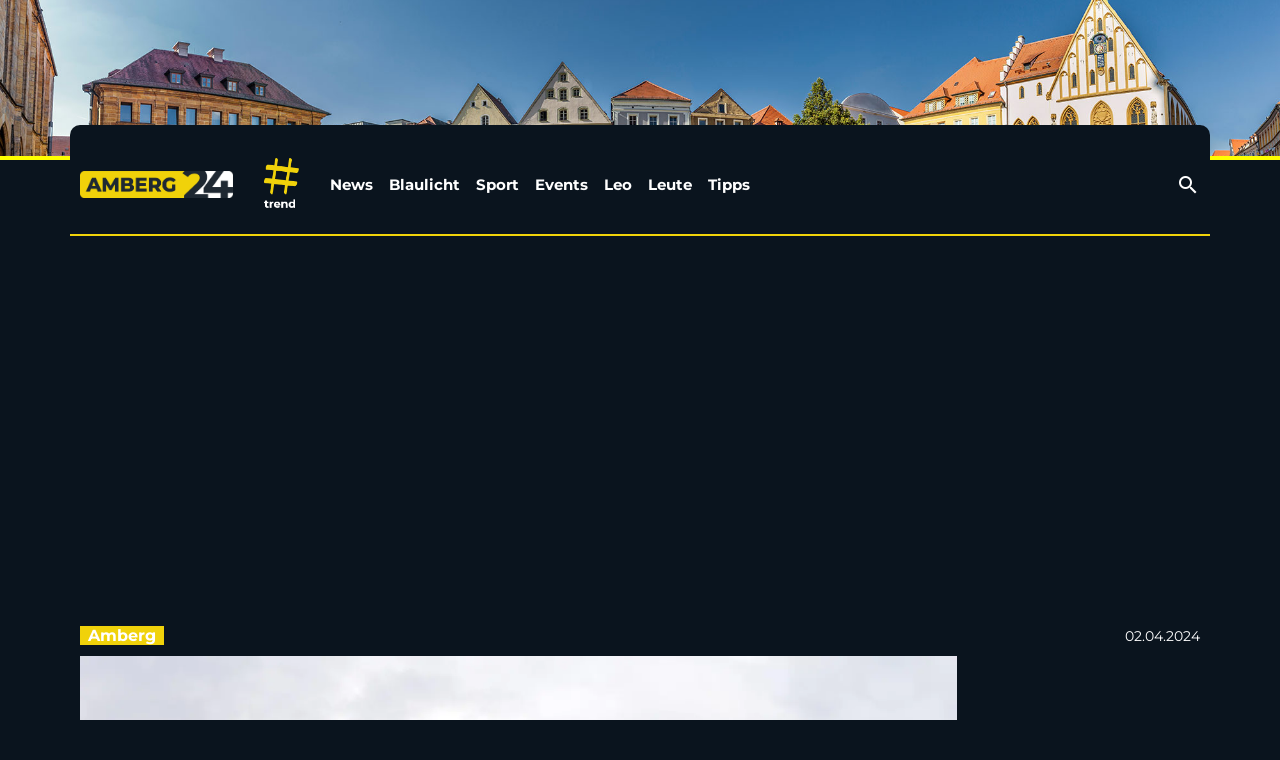

--- FILE ---
content_type: text/html; charset=utf-8
request_url: https://amberg24.de/simon-eisinger-ueber-den-tsv-theuern-wenn-ich-helfen-kann-mach-ichs-gerne/cnt-id-ps-d1ca7720-8267-4e6a-8aa7-01da6bfb3e50
body_size: 37115
content:
<!DOCTYPE html><!--suppress HtmlUnknownTarget --><html lang="de"><head><link _ngcontent-ng-c3069325550="" rel="preload" href="/api/asset/public/media/TldSa05HRmxNREl0WWpKajXWP5x748aLYTwitLG866FFatcmvS7QvNoV55nr0DAGpTQsq7AYYsi51CzFmUwWBpBso_mAdNVz9l8wl0YATfngc90B-FpgquEwf2G_jw45mO90j8YiBlPZGBp1uWpx5Q==?cropmode=expand&amp;width=400&amp;height=225&amp;format=webp" crossorigin="anonymous" as="image">
  <meta charset="utf-8">
  <title>Simon Eisinger über den TSV Theuern: „Wenn ich helfen kann, mach’ ich’s gerne” | Amberg24</title>
  <meta name="viewport" content="width=device-width, initial-scale=1">
  <style>body {display: none;}</style>
  <!-- Consentmanager Start -->
<script type="text/javascript" data-cmp-ab="1" src="https://cdn.consentmanager.net/delivery/autoblocking/3c83d72c513f6.js" data-cmp-host="d.delivery.consentmanager.net" data-cmp-cdn="cdn.consentmanager.net" data-cmp-codesrc="0"></script>
<!-- Consentmanager Ende -->

<!-- Google tag (gtag.js) -->
<script async src="https://www.googletagmanager.com/gtag/js?id=G-Z2CWBVDVVN"></script>
<script>
  window.dataLayer = window.dataLayer || [];
  function gtag(){dataLayer.push(arguments);}
  gtag('js', new Date());

  gtag('config', 'G-Z2CWBVDVVN');
</script>

<!-- Cleverpush Start -->
<script src="https://static.cleverpush.com/channel/loader/4qP5B2foyvC7NQATE.js" async></script>
<!-- Cleverpush Ende -->

<!-- Upscore Start -->
<script>
(function(u,p,s,c,r){u[r]=u[r]||function(p){(u[r].q=u[r].q||[]).push(p)},u[r].ls=1*new Date();
var a=p.createElement(s),m=p.getElementsByTagName(s)[0];a.async=1;a.src=c;m.parentNode.insertBefore(a,m) })(window,document,'script','//files.upscore.com/async/upScore.js','upScore');

upScore({ config: { domain: 'amberg24.de', article: 'app-dynamic-article', track_positions: true }});
</script>
<!-- Upscore Ende -->

<!-- Traffective Start -->
<link href="https://cdntrf.com/css/weiden24.de.css" rel="stylesheet">

<script type="text/javascript"
  id="trfAdSetup"
  async
  data-traffectiveConf='{"targeting":
  [{"key":"zone","values":null,"value":"homepage"},
  {"key":"pagetype","values":null,"value":"homepage"},
  {"key":"programmatic_ads","values":null,"value":"true"},
  {"key":"ads","values":null,"value":"true"},
  {"key":"language","values":null,"value":"de"}],
  "dfpAdUrl" :"/307308315,116224407/amberg24.de",
  "clientAlias" : "amberg24"}'
  src="//cdntrf.com/preloader/3921.js">
</script>
<!-- Traffective Ende -->

<!-- Echobox Start -->
<script data-cmp-vendor="c46061" async id="ebx" src="//applets.ebxcdn.com/ebx.js"></script>
<!-- Echobox Ende -->

<!-- Nativendo Start -->
<script>  
 (function() {  
 var s = document.createElement('script');  
 s.type = 'text/javascript';  
 s.async = true;  
 s.src = 'https://d.nativendo.de/cds/delivery/init';  
 var sc = document.getElementsByTagName('script')[0];  
 sc.parentNode.insertBefore(s, sc);  
 })();  
</script>
<!-- Nativendo Ende -->

<style>
.vertical-media--anchor-page_top:has(#traffective-ad-Skyscraper) { top: 0px; display: inline; float: right; margin-left: 0px; margin-right: calc(100% - (50% + 885px)); position: sticky; margin-top: -75px;}

.vertical-media--anchor-page_top:has(#traffective-ad-Skyscraper)::after {display: block; clear: both; content: "";}
</style>
  <link rel="icon" id="appIcon" type="image/x-icon" href="/api/asset/public/media/T1daaE9EbGhZVGd0T0RjegHWOLWa4cddk0bB1u6A2LT0QKw2J20UQDliVgbyCgt6BGRb3FaVin0_YuCj8N0DyD6ReDI-ntgdaw6LH4AOp-DPzITqCZvB9l0Q67tZnb72_CaUtFgqn12AmNv0tOjX3Q==?preset=favicon"><link rel="apple-touch-icon" href="/api/asset/public/media/T1daaE9EbGhZVGd0T0RjegHWOLWa4cddk0bB1u6A2LT0QKw2J20UQDliVgbyCgt6BGRb3FaVin0_YuCj8N0DyD6ReDI-ntgdaw6LH4AOp-DPzITqCZvB9l0Q67tZnb72_CaUtFgqn12AmNv0tOjX3Q==?preset=favicon">
  
<script type="text/javascript">
    const  settings = {"pageTitle":"Amberg24","favIconAssetUrl":"/api/asset/public/media/T1daaE9EbGhZVGd0T0RjegHWOLWa4cddk0bB1u6A2LT0QKw2J20UQDliVgbyCgt6BGRb3FaVin0_YuCj8N0DyD6ReDI-ntgdaw6LH4AOp-DPzITqCZvB9l0Q67tZnb72_CaUtFgqn12AmNv0tOjX3Q==?preset=favicon","mediaLabelAssetUrl":"/api/asset/public/media/WkRrMU16YzNPVEF0TlRrNQG_GZdJ49vwDf06dJ_kBFeN-H12fEJjHmxoi15OqmqKp2j4EYWk5Noev9KaNKmOoeUhUsKmqLe6dmfXYolE6SNMRpPy_6zI-R7J65cgzVoU8vONcRG5onUr1Ys03aigwA==","cropMode":"expand","showLink4ArticleTeasers":false,"showAdditionalInfos4ArticlePreviews":true,"showPreviewMetadata":true,"articleTeaserMaxLines":0,"articleTeaserLinkText":"","id2HtmlContent":{"d05d2c17-a9d7-4094-92a7-f14eabed075b":"PCEtLSAgICAgU2t5c2NyYXBlciAgICAgLS0+CjxkaXYgaWQ9InRyYWZmZWN0aXZlLWFkLVNreXNjcmFwZXIiIHN0eWxlPSdkaXNwbGF5OiBub25lOyBtYXJnaW4tbGVmdDoxNXB4OycgY2xhc3M9IlNreXNjcmFwZXIiPjwvZGl2Pg=="},"articleButtonWidth":300,"articleButtonSpacing":25,"bfCacheValidityPeriod":60000,"resourceSeenEnabled":true,"wallDelay":1,"resourceChangeScript":"","searchQueryPathPrefix":"/search/"};
    const  COOKIE_PROVIDERS = [];
    const  COOKIE_CONSENT_SETTINGS = {"type":"cookieConsentPresentationSettings","version":0,"title":"Helfen Sie uns mit Ihrer Zustimmung","introduction":"Um Ihnen eine optimale Webseite bieten zu können, setzen wir Cookies und vergleichbare Instrumente ein. Einige der eingesetzten Techniken sind essentiell für den technischen Betrieb unseres Webangebots.","footnote":"Mit „Alle akzeptieren“ erklären Sie Ihre Zustimmung zu dem unten genannten Zweck. Dies umfasst auch Ihre Einwilligung zur Datenverarbeitung außerhalb des EWR (Art. 49 (1) (a) DSGVO, Drittlandtransfer), wo das hohe europäische Datenschutzniveau nicht besteht. \nMit „Details…“ können Sie festlegen, welchen Zwecken Sie zustimmen und welchen nicht.\n\nWir und unsere Partner verarbeiten und übermitteln personenbezogene Daten (z.B. Identifier und Browserdaten). Damit können wir statistisch erfassen wie unsere Webseite genutzt wird und so unser Angebot laufend verbessern und finanzieren. Mit Ihrer Zustimmung dürfen wir und unsere Partner außerdem auch Informationen auf Ihrem Gerät speichern und/oder abrufen. Wir nutzen Social-Media-Tools und Dienste von anderen Anbietern, um Kartenausschnitte oder Videos anzeigen zu können und das Teilen von Inhalten zu ermöglichen. Sie können entscheiden, für welche dieser Zwecke wir Ihre Daten speichern und verarbeiten dürfen.\n\nUnter „Cookie Einstellungen“ können Sie Ihre Angaben jederzeit anpassen, ändern oder Datenverarbeitungen ablehnen. ","placeHolderTitle":null,"placeHolderText":null,"placeHolderAllowOnce":null,"placeHolderAllowAlways":null,"placeHolderFootnote":null};
    const  CONSENT_MANAGER_SETTINGS = {"enabled":false,"externalType":null,"parameters":null};
    const  OBFUSCATE_PASSWORD = '20.0.2026';
    const  useDummyAds = false
    const device = {"os":"Mac","type":2,"isBot":true};
</script>
  
<script type="text/javascript">
    const  jwt = 'eyJhbGciOiJSUzI1NiJ9.eyJzY29wZSI6IiIsInNlc3Npb25JZCI6InFBNlc4LWdXNUFacUU2Yy1yQWZCWDRHS3h3ZXphODVHIiwiaXNzIjoiZSIsImV4cCI6MTc2OTAyMTExM30.[base64]';
</script>
<link rel="stylesheet" href="/styles-OUTL5BOX.css"><meta property="og:site_name" content="Amberg24"><meta property="og:title" content="Simon Eisinger über den TSV Theuern: „Wenn ich helfen kann, mach’ ich’s gerne” | Amberg24"><meta property="twitter:card" content="summary"><meta property="twitter:title" content="Simon Eisinger über den TSV Theuern: „Wenn ich helfen kann, mach’ ich’s gerne” | Amberg24"><meta property="keywords" content="Amberg"><meta property="og:url" content="https://amberg24.de/simon-eisinger-ueber-den-tsv-theuern-wenn-ich-helfen-kann-mach-ichs-gerne/cnt-id-ps-d1ca7720-8267-4e6a-8aa7-01da6bfb3e50"><meta name="thumbnail" content="https://amberg24.de/api/asset/public/media/T0RrNU1HRXlNVFV0Tm1Sa8dxHvhBHvuUEkH8JFwlDBlwIDwFTwJ4_rLD3GaA5MSA24lKp8DOYSTzPFfgYCDq99AoWc7PW4LNS0cSfAxjAd54-pXa05ffi7tSOVygcRtkHRpP2nD_NiftRqichMD9KQ==?preset=large16x9"><meta property="og:image" content="https://amberg24.de/api/asset/public/media/T0RrNU1HRXlNVFV0Tm1Sa8dxHvhBHvuUEkH8JFwlDBlwIDwFTwJ4_rLD3GaA5MSA24lKp8DOYSTzPFfgYCDq99AoWc7PW4LNS0cSfAxjAd54-pXa05ffi7tSOVygcRtkHRpP2nD_NiftRqichMD9KQ==?preset=large16x9"><meta property="twitter:image" content="https://amberg24.de/api/asset/public/media/T0RrNU1HRXlNVFV0Tm1Sa8dxHvhBHvuUEkH8JFwlDBlwIDwFTwJ4_rLD3GaA5MSA24lKp8DOYSTzPFfgYCDq99AoWc7PW4LNS0cSfAxjAd54-pXa05ffi7tSOVygcRtkHRpP2nD_NiftRqichMD9KQ==?preset=large16x9"><meta property="og:image:width" content="1600"><meta property="og:image:height" content="900"><meta property="og:type" content="article"><script type="application/ld+json">
{"@context":"https://schema.org","@type":"NewsArticle","headline":"Simon Eisinger über den TSV Theuern: „Wenn ich helfen kann, mach’ ich’s gerne”","image":["https://amberg24.de/api/asset/public/media/T0RrNU1HRXlNVFV0Tm1Sa8dxHvhBHvuUEkH8JFwlDBlwIDwFTwJ4_rLD3GaA5MSA24lKp8DOYSTzPFfgYCDq99AoWc7PW4LNS0cSfAxjAd54-pXa05ffi7tSOVygcRtkHRpP2nD_NiftRqichMD9KQ==?preset=large16x9"],"isAccessibleForFree":"True"}
</script><link rel="canonical" href="https://amberg24.de/simon-eisinger-ueber-den-tsv-theuern-wenn-ich-helfen-kann-mach-ichs-gerne/cnt-id-ps-d1ca7720-8267-4e6a-8aa7-01da6bfb3e50"><meta name="description" content="Simon Eisinger steht seit der Winterpause an der Seitenlinie des TSV Theuern. Mit den Bayernliga-Frauen will er den Klassenerhalt sichern und einige Siege feiern. "><meta property="og:description" content="Simon Eisinger steht seit der Winterpause an der Seitenlinie des TSV Theuern. Mit den Bayernliga-Frauen will er den Klassenerhalt sichern und einige Siege feiern. "><meta property="twitter:description" content="Simon Eisinger steht seit der Winterpause an der Seitenlinie des TSV Theuern. Mit den Bayernliga-Frauen will er den Klassenerhalt sichern und einige Siege feiern. "><meta name="robots" content="max-snippet:350, max-image-preview:large, max-video-preview:-1"><style ng-app-id="ng">[_nghost-ng-c1745235310]{--pscp-background-color: var(--pscp-app-background-color)}</style><style ng-app-id="ng">[_nghost-ng-c2071628769]{position:relative;display:block;pointer-events:none}[_nghost-ng-c2071628769]   .ngx-spinner[_ngcontent-ng-c2071628769]{transition:.35s linear all;display:block;position:absolute;top:5px;left:0px}[_nghost-ng-c2071628769]   .ngx-spinner[_ngcontent-ng-c2071628769]   .ngx-spinner-icon[_ngcontent-ng-c2071628769]{width:14px;height:14px;border:solid 2px transparent;border-top-color:inherit;border-left-color:inherit;border-radius:50%;-webkit-animation:_ngcontent-ng-c2071628769_loading-bar-spinner .4s linear infinite;animation:_ngcontent-ng-c2071628769_loading-bar-spinner .4s linear infinite}[_nghost-ng-c2071628769]   .ngx-bar[_ngcontent-ng-c2071628769]{transition:width .35s;position:absolute;top:0;left:0;width:100%;height:2px;border-bottom-right-radius:1px;border-top-right-radius:1px}[dir=rtl]   [_nghost-ng-c2071628769]   .ngx-bar[_ngcontent-ng-c2071628769]{right:0;left:unset}[fixed=true][_nghost-ng-c2071628769]{z-index:10002}[fixed=true][_nghost-ng-c2071628769]   .ngx-bar[_ngcontent-ng-c2071628769]{position:fixed}[fixed=true][_nghost-ng-c2071628769]   .ngx-spinner[_ngcontent-ng-c2071628769]{position:fixed;top:10px;left:10px}[dir=rtl]   [fixed=true][_nghost-ng-c2071628769]   .ngx-spinner[_ngcontent-ng-c2071628769]{right:10px;left:unset}@-webkit-keyframes _ngcontent-ng-c2071628769_loading-bar-spinner{0%{transform:rotate(0)}to{transform:rotate(360deg)}}@keyframes _ngcontent-ng-c2071628769_loading-bar-spinner{0%{transform:rotate(0)}to{transform:rotate(360deg)}}</style><style ng-app-id="ng">.cookie-consent{--bs-modal-width: calc(100% - 2 * var(--bs-modal-margin))}  .cookie-consent .modal-dialog-scrollable{height:initial}  .cookie-consent .preselected{background-color:var(--pscp-contrast-10pct)}  .cookie-consent .modal-body button{min-width:230px}  .cookie-consent .modal-footer button{min-width:230px}  .cookie-consent--details{display:flex!important;align-items:center}  .cookie-consent__main-dialog{display:flex;max-height:calc(100% - 2 * var(--bs-modal-margin));position:absolute;left:0;right:0;bottom:0}  .cookie-consent__details-dialog{display:flex;max-height:calc(100% - 2 * var(--bs-modal-margin))}  .cookie-consent__button-container-right{width:300px}  .cookie-consent__button-container-right button{width:100%}</style><style id="root-layout-styles">:root{--pscp-subtitle-h3-line-height : 38px;--pscp-converge-rgb : var(--pscp-shade-rgb);--pscp-app-background-color-rgb : 10, 20, 30;--pscp-two-column-layout-column-gap : 14px;--pscp-image-top-text-bottom-preview-aspect-ratio : 1.11;--pscp-primary-color : #F0D20A;--pscp-preview-outer-border-radius : var(--pscp-border-radius-m);--pscp-two-column-layout-right-width : 372px;--pscp-subtitle-h4-color : var(--pscp-primary-color);--pscp-preview-text-margin : 20px;--pscp-swiper-auto-slides-slide-width : 269px;--pscp-preview-background-color-rgb : 30, 40, 50;--pscp-main-navi-font : bold 15px/24px var(--pscp-app-font-family);--pscp-body-color : white;--pscp-preview-background-color : #1E2832;--pscp-subtitle-h4-line-height : 32px;--pscp-primary-color-rgb : 240, 210, 10;--pscp-preview-image-border-radius : var(--pscp-border-radius-m);--pscp-gutter-x : 20px;--pscp-swiper-button-border-radius : 3px;--pscp-gutter-y : 20px;--pscp-subtitle-h3-font : bold 28px var(--pscp-app-font-family);--pscp-contrast-rgb : var(--pscp-tint-rgb);--pscp-text-over-image-preview-aspect-ratio : 1;--pscp-preview-text-margin-image-top-text-bottom : 20px;--om-pltr-h-small : 12px var(--pscp-app-font-family);--pscp-app-background-color : #0A141E;--pscp-text-over-image-preview-headline-max-lines : 5;--pscp-text-over-image-preview-headline-font : bold 16px/24px var(--pscp-app-font-family);--pscp-subtitle-h3-color : white;--pscp-body-background-color : #0A141E;--pscp-body-color-rgb : 255, 255, 255;--pscp-body-background-color-rgb : 10, 20, 30;--pscp-preview-text-margin-collage : 16px;--pscp-preview-text-margin-image-left-text-right : 16px;--pscp-image-left-text-right-height-px : 130;--pscp-image-left-text-right-preview-headline-font : bold 16px/20px var(--pscp-app-font-family);--pscp-subtitle-h4-font : bold 20px var(--pscp-app-font-family);--pscp-outer-border-size : 8px;--pscp-app-font-family : 'Montserrat', sans-serif;--pscp-primary-contrast-color : #0A141E;--pscp-preview-teaser-box-4_highlight-preview-background-color : #303030;--pscp-image-left-text-right-preview-headline-max-lines : 3;}@media (min-width: 576px) {:root{--pscp-preview-text-margin-image-left-text-right : 16px;--pscp-image-top-text-bottom-preview-aspect-ratio : 1.11;--pscp-image-left-text-right-height-px : 130;--pscp-image-left-text-right-preview-headline-font : bold 16px/20px var(--pscp-app-font-family);--pscp-preview-text-margin : 20px;--pscp-preview-text-margin-image-top-text-bottom : 20px;--pscp-text-over-image-preview-headline-font : bold 16px/24px var(--pscp-app-font-family);--pscp-image-left-text-right-preview-headline-max-lines : 3;}}@media (min-width: 768px) {:root{--pscp-preview-text-margin-image-left-text-right : 16px;--pscp-image-top-text-bottom-preview-aspect-ratio : 1.77;--pscp-image-left-text-right-height-px : 150;--pscp-image-left-text-right-preview-headline-font : bold 20px/24px var(--pscp-app-font-family);--pscp-preview-text-margin : 20px;--pscp-preview-text-margin-image-top-text-bottom : 20px;--pscp-text-over-image-preview-headline-font : bold 18px/22px var(--pscp-app-font-family);--pscp-image-left-text-right-preview-headline-max-lines : 4;}}@media (min-width: 992px) {:root{--pscp-preview-text-margin-image-left-text-right : 32px;--pscp-image-top-text-bottom-preview-aspect-ratio : 1.77;--pscp-image-left-text-right-height-px : 325;--pscp-image-left-text-right-preview-headline-font : bold 28px/38px var(--pscp-app-font-family);--pscp-preview-text-margin : 25px;--pscp-preview-text-margin-image-top-text-bottom : 25px;--pscp-text-over-image-preview-headline-font : bold 24px/28px var(--pscp-app-font-family);--pscp-image-left-text-right-preview-headline-max-lines : 5;}}@media (min-width: 1200px) {:root{--pscp-preview-text-margin-image-left-text-right : 32px;--pscp-image-top-text-bottom-preview-aspect-ratio : 1.77;--pscp-image-left-text-right-height-px : 325;--pscp-image-left-text-right-preview-headline-font : bold 28px/38px var(--pscp-app-font-family);--pscp-preview-text-margin : 25px;--pscp-preview-text-margin-image-top-text-bottom : 25px;--pscp-text-over-image-preview-headline-font : bold 24px/28px var(--pscp-app-font-family);--pscp-image-left-text-right-preview-headline-max-lines : 5;}}</style><style ng-app-id="ng">[_nghost-ng-c1002475742]{background-color:var(--pscp-background-color);color:var(--pscp-body-color)}</style><style ng-app-id="ng">.pscp-navigation{display:block;top:var(--pscp-sticky-navigation-position);z-index:var(--pscp-sticky-navigation-z-index)}  .pscp-navigation--sticky.pscp-navigation--sticky-scroll-independent{position:sticky}  .pscp-page-scroll-up .pscp-navigation--sticky{position:sticky}</style><style ng-app-id="ng">.spacing-area[_ngcontent-ng-c2644146054]{background-color:var(--pscp-background-color)}</style><style ng-app-id="ng">[_nghost-ng-c3929099043]{color:var(--pscp-font-color)}</style><style ng-app-id="ng">.scroll-to-top-button[_ngcontent-ng-c2693327316]{position:fixed;bottom:var(--pscp-size-m);right:var(--pscp-size-l);display:flex;border-radius:50%;padding:var(--pscp-space-sm);background:var(--pscp-primary-color);color:var(--pscp-primary-contrast-color);font-size:10px;visibility:hidden;opacity:0;transition-property:opacity,visibility;transition-delay:0s,.3s;transition-duration:.3s,0s;z-index:1030;-webkit-user-select:none;-ms-user-select:none;user-select:none}.show[_ngcontent-ng-c2693327316]{visibility:visible;opacity:1;transition-delay:0s,0s}@media (min-width: 576px){.scroll-to-top-button[_ngcontent-ng-c2693327316]{right:calc(50vw - var(--pscp-container-max-width) / 2 + var(--pscp-size-m))}}@media (min-width: 768px){.scroll-to-top-button[_ngcontent-ng-c2693327316]{right:calc(50vw - var(--pscp-container-max-width) / 2 + var(--pscp-size-m))}}@media (min-width: 992px){.scroll-to-top-button[_ngcontent-ng-c2693327316]{right:calc(50vw - var(--pscp-container-max-width) / 2 + var(--pscp-size-m))}}@media (min-width: 1200px){.scroll-to-top-button[_ngcontent-ng-c2693327316]{right:calc(50vw - var(--pscp-container-max-width) / 2 + var(--pscp-size-m))}}</style><style ng-app-id="ng">[_nghost-ng-c1660985467]{--l1-font: var(--pscp-main-navi-font, var(--pscp-app-font-family));--l1-color: var(--pscp-font-color);--l1-dropdown-icon-color: var(--pscp-font-color);--l1-background-color: var(--pscp-background-color);--l1-hover-color: var(--pscp-link-hover-color);--l1-hover-dropdown-icon-color: var(--pscp-link-hover-color);--l1-hover-background-color: var(--pscp-background-color);--l1-open-color: var(--l1-hover-color);--l1-open-background-color: var(--pscp-background-color);--l1-open-dropdown-icon-color: var(--l1-hover-color);--l1-entry-horizontal-padding: var(--pscp-space-sm);--l1-entry-vertical-padding: var(--pscp-space-sm);--l1-entry-height: auto;--l2-font: var(--pscp-main-navi-l2-font, var(--l1-font));--l2-color: var(--pscp-font-color);--l2-background-color: var(--pscp-background-color);--l2-hover-color: var(--pscp-link-hover-color);--l2-hover-background-color: var(--pscp-contrast-5pct);--l2-box-shadow-color: var(--pscp-contrast-30pct);--l2-box-shadow: 4px 4px 4px var(--l2-box-shadow-color);--l2-entry-horizontal-padding: var(--pscp-space-lg);--l2-entry-vertical-padding: var(--pscp-space-xs);--l2-entry-height: auto}.nav-level-1[_ngcontent-ng-c1660985467]{display:flex;flex-wrap:nowrap;width:100%;white-space:nowrap;-webkit-user-select:none;-moz-user-select:none;-ms-user-select:none;user-select:none;border-radius:var(--pscp-nav-top-border-radius, 0) var(--pscp-nav-top-border-radius, 0) 0 0;font:var(--l1-font);--pscp-font-color: var(--l1-color);--pscp-link-color: var(--l1-color);--dropdown-icon-color: var(--l1-dropdown-icon-color);--pscp-background-color: var(--l1-background-color);--pscp-link-hover-color: var(--l1-hover-color);--hover-dropdown-icon-color: var(--l1-hover-dropdown-icon-color);--hover-background-color: var(--l1-hover-background-color);--open-color: var(--l1-open-color);--open-background-color: var(--l1-open-background-color);--open-dropdown-icon-color: var(--l1-open-dropdown-icon-color);--pscp-navigation-entry-padding: var(--l1-entry-vertical-padding) var(--l1-entry-horizontal-padding);--pscp-navigation-entry-height: var(--l1-entry-height);background-color:var(--pscp-background-color)}.nav-level-2[_ngcontent-ng-c1660985467]{--pscp-font-color: var(--l2-color);--pscp-link-color: var(--l2-color);--pscp-background-color: var(--l2-background-color);--pscp-link-hover-color: var(--l2-hover-color);--hover-background-color: var(--l2-hover-background-color);--pscp-navigation-entry-padding: var(--l2-entry-vertical-padding) var(--l2-entry-horizontal-padding);--pscp-navigation-entry-height: var(--l2-entry-height);background-color:var(--pscp-background-color);box-shadow:var(--l2-box-shadow);margin-top:-2px!important;font:var(--l2-font)}.nav-level-1__left[_ngcontent-ng-c1660985467]{flex-shrink:0;overflow:hidden;max-width:100%}.nav-level-1__middle-wrapper[_ngcontent-ng-c1660985467]{position:relative;min-width:0;flex-shrink:1;flex-grow:1;display:flex}.nav-level-1__middle[_ngcontent-ng-c1660985467]{display:flex;overflow-y:scroll;max-width:100%;-ms-overflow-style:none;scrollbar-width:none}.nav-level-1__middle[_ngcontent-ng-c1660985467]::-webkit-scrollbar{display:none}.nav-level-1__right[_ngcontent-ng-c1660985467]{flex-shrink:0;overflow:hidden;max-width:100%}.nav-level-1__entries-container[_ngcontent-ng-c1660985467]{display:flex;flex-wrap:nowrap}.nav-level-1__entries-container[_ngcontent-ng-c1660985467] > *[_ngcontent-ng-c1660985467]{display:flex;align-items:center}.nav-level-1--scrolling[_ngcontent-ng-c1660985467]{pointer-events:none}.dropdown-item[_ngcontent-ng-c1660985467]{background-color:var(--pscp-background-color)}.dropdown-icon[_ngcontent-ng-c1660985467]{color:var(--dropdown-icon-color);display:flex;align-items:center;justify-content:center;cursor:pointer}.nav__item[_ngcontent-ng-c1660985467]{text-transform:var(--text-transform);background-color:var(--pscp-background-color)}.nav__item[_ngcontent-ng-c1660985467]:hover{--pscp-link-color: var(--pscp-link-hover-color);--dropdown-icon-color: var(--hover-dropdown-icon-color);--pscp-background-color: var(--hover-background-color)}.nav__item.nav__item--clicked[_ngcontent-ng-c1660985467], .nav__item.show[_ngcontent-ng-c1660985467]{--pscp-link-color: var(--open-color);--pscp-link-hover-color: var(--open-color);--pscp-font-color: var(--open-color);--dropdown-icon-color: var(--open-dropdown-icon-color);--pscp-background-color: var(--open-background-color)}.nav__level-1-item--first[_ngcontent-ng-c1660985467]{--pscp-navigation-entry-padding: var(--l1-entry-vertical-padding) var(--l1-entry-horizontal-padding) var(--l1-entry-vertical-padding) 0}.nav__level-1-item--last[_ngcontent-ng-c1660985467]{--pscp-navigation-entry-padding: var(--l1-entry-vertical-padding) 0 var(--l1-entry-vertical-padding) var(--l1-entry-horizontal-padding)}.nav__level-1-item--last[_ngcontent-ng-c1660985467]   .dropdown-button[_ngcontent-ng-c1660985467]{margin:0}.dropup[_ngcontent-ng-c1660985467], .dropright[_ngcontent-ng-c1660985467], .dropdown[_ngcontent-ng-c1660985467], .dropleft[_ngcontent-ng-c1660985467]{position:static}.dropdown-menu[_ngcontent-ng-c1660985467]{border:none;padding:0;border-radius:0}.dropdown-item[_ngcontent-ng-c1660985467]{padding:0}.dropdown-item[_ngcontent-ng-c1660985467]:active{color:var(--pscp-link-color)}.main[_ngcontent-ng-c1660985467]{position:relative}.fixed-nav-spacer[_ngcontent-ng-c1660985467]{height:37px}.scroll-button-left[_ngcontent-ng-c1660985467]{left:0;color:transparent;background:transparent;display:none;align-items:center;justify-content:center;position:absolute;top:0;bottom:0}.scroll-button-right[_ngcontent-ng-c1660985467]{right:0;color:transparent;background:transparent;display:none;align-items:center;justify-content:center;position:absolute;top:0;bottom:0}.scroll-button-left-visible[_ngcontent-ng-c1660985467]   .scroll-button-left[_ngcontent-ng-c1660985467]{color:var(--l1-color);background-color:var(--pscp-background-color);display:flex}.scroll-button-left-visible[_ngcontent-ng-c1660985467]   .scroll-button-left[_ngcontent-ng-c1660985467]:hover{color:var(--l1-hover-color)}.scroll-button-right-visible[_ngcontent-ng-c1660985467]   .scroll-button-right[_ngcontent-ng-c1660985467]{color:var(--l1-color);background-color:var(--pscp-background-color);display:flex}.scroll-button-right-visible[_ngcontent-ng-c1660985467]   .scroll-button-right[_ngcontent-ng-c1660985467]:hover{color:var(--l1-hover-color)}.dropdown-toggle[_ngcontent-ng-c1660985467]{cursor:pointer}.dropdown-toggle[_ngcontent-ng-c1660985467]:after{content:none}.dropdown-button[_ngcontent-ng-c1660985467]{margin-left:calc(-1 * var(--l1-entry-horizontal-padding));margin-right:calc(-6px + var(--l1-entry-horizontal-padding))}</style><style ng-app-id="ng">.pscp-navigation-entry[_ngcontent-ng-c144899878]{-webkit-user-select:none;user-select:none;display:inline-flex;align-items:center;flex-wrap:nowrap;gap:var(--pscp-space-sm);cursor:pointer;padding:var(--pscp-navigation-entry-padding, 0);height:var(--pscp-navigation-entry-height, auto)}</style><style ng-app-id="ng">[_nghost-ng-c2365775005]{--color: currentColor}.separator-area[_ngcontent-ng-c2365775005]{background-color:var(--pscp-background-color)}.separator[_ngcontent-ng-c2365775005]{width:100%;background-color:var(--color)}</style><style ng-app-id="ng">[_nghost-ng-c2189835443]{--pscp-border-color: var(--pscp-font-color);--pscp-border-width: thick}.search-bar[_ngcontent-ng-c2189835443]{display:flex;width:100%;border-color:var(--pscp-border-color);border-style:solid;border-width:var(--pscp-border-width)}.search-button[_ngcontent-ng-c2189835443]{display:flex;align-items:center;justify-content:space-around;border:none;background-color:var(--pscp-border-color);color:var(--pscp-background-color);width:40px;margin:-1px}.query-input[_ngcontent-ng-c2189835443]{border-style:none;color:var(--pscp-font-color);background-color:var(--pscp-background-color)}.query-input[_ngcontent-ng-c2189835443]:focus{outline:none!important}</style><style ng-app-id="ng">.media-area[_ngcontent-ng-c529105589]{color:var(--pscp-font-color);background-color:var(--pscp-background-color);margin-top:0!important;padding-top:var(--pscp-space-m)}</style><style ng-app-id="ng">.pscp-article-layout-container{background-color:var(--pscp-background-color)}.pscp-article-layout-container>*:not(:first-child){display:none}
</style><style ng-app-id="ng">@charset "UTF-8";@media (max-width: 575.98px){.d-xs-only-none[_ngcontent-ng-c1102243539]{display:none!important}}@media (min-width: 576px) and (max-width: 767.98px){.d-sm-only-none[_ngcontent-ng-c1102243539]{display:none!important}}@media (min-width: 768px) and (max-width: 991.98px){.d-md-only-none[_ngcontent-ng-c1102243539]{display:none!important}}@media (min-width: 992px) and (max-width: 1199.98px){.d-lg-only-none[_ngcontent-ng-c1102243539]{display:none!important}}@media (min-width: 1200px){.d-xl-only-none[_ngcontent-ng-c1102243539]{display:none!important}}@media (max-width: 767.98px){.d-xs-to-sm-none[_ngcontent-ng-c1102243539]{display:none!important}}@media (max-width: 991.98px){.d-xs-to-md-none[_ngcontent-ng-c1102243539]{display:none!important}}@media (max-width: 1199.98px){.d-xs-to-lg-none[_ngcontent-ng-c1102243539]{display:none!important}}  .asset-lightbox{--pscp-font-color: var(--pscp-asset-lightbox-font-color, var(--pscp-tint));--pscp-background-color: var(--pscp-asset-lightbox-background-color, var(--pscp-shade));--pscp-overlay-text-inner-width: var(--pscp-container-max-width);--pscp-overlay-text-text-align: center;--_horizontal-control-pos: 10px;--_control-size: 44px;--bs-modal-bg: var(--pscp-background-color);--bs-modal-color: var(--pscp-font-color);--swiper-navigation-color: var(--pscp-primary-color);--swiper-pagination-color: var(--pscp-primary-color);--swiper-navigation-size: var(--_control-size);--swiper-pagination-bullet-inactive-color: var(--pscp-primary-color)}  .asset-lightbox .swiper{height:100%}  .asset-lightbox .swiper-button-prev{left:var(--_horizontal-control-pos)}  .asset-lightbox .swiper-button-next{right:var(--_horizontal-control-pos)}  .asset-lightbox .swiper-pagination{top:0;bottom:initial!important}  .asset-lightbox .swiper.swiper__zooming app-overlay-text,   .asset-lightbox .swiper-slide-zoomed app-overlay-text{display:none}  .asset-lightbox__wrapper{position:relative;width:100%;height:100%}  .asset-lightbox__close-button{position:absolute;cursor:pointer;top:0;right:0;color:var(--pscp-primary-color);line-height:var(--pscp-font-size-m);--bs-btn-padding-x: 0;--bs-btn-padding-y: 0;--bs-btn-hover-border-color: transparent;z-index:2}  .asset-lightbox__close-button span.material-icons{--scale: 1.8;width:calc(var(--pscp-icon-font-size) * var(--scale));height:calc(var(--pscp-icon-font-size) * var(--scale));font-size:calc(var(--pscp-icon-font-size) * var(--scale))}</style><style ng-app-id="ng">.readProgress[_ngcontent-ng-c1775684364]{position:fixed;opacity:1;top:0;left:0;width:100%;height:40px;z-index:1000;background-color:var(--pscp-read-progress-color, var(--pscp-grey-3));transition:opacity .5s;display:flex;align-items:center;justify-content:center}.readProgress__bar[_ngcontent-ng-c1775684364]{position:absolute;left:35px}.readProgress__info[_ngcontent-ng-c1775684364]{color:var(--pscp-grey-1);font-size:10px;vertical-align:middle;cursor:default;z-index:1}.readProgress--hidden[_ngcontent-ng-c1775684364]{z-index:0;opacity:0;transition:opacity 0s;pointer-events:none}.pageBack__icon[_ngcontent-ng-c1775684364]{position:absolute;top:0;left:0;height:100%;aspect-ratio:1;display:flex;align-items:center;justify-content:center;overflow:hidden;color:var(--pscp-primary-contrast-color)}.pageBack__icon[_ngcontent-ng-c1775684364]   span[_ngcontent-ng-c1775684364]{overflow:hidden;cursor:pointer}</style><style ng-app-id="ng">.spacing-area[_ngcontent-ng-c1549365185]{background-color:var(--pscp-background-color)}</style><style ng-app-id="ng">.metadata-info[_ngcontent-ng-c1458499320]{white-space:nowrap;overflow:hidden;position:relative}.metadata-info[_ngcontent-ng-c1458499320] > a[_ngcontent-ng-c1458499320]{color:#fff}.metadata-info[_ngcontent-ng-c1458499320]:before{content:" ";width:var(--metadata-info-fader-width);height:100%;position:absolute;right:0;background:var(--pscp-background-color);mask-image:linear-gradient(to right,#0000,#000);-webkit-mask-image:linear-gradient(to right,rgba(0,0,0,0),rgb(0,0,0))}.metadata-info--location[_ngcontent-ng-c1458499320]{background-color:var(--pscp-primary-color)}.metadata-info--department[_ngcontent-ng-c1458499320], .metadata-info--tag[_ngcontent-ng-c1458499320], .metadata-info--person[_ngcontent-ng-c1458499320]{background-color:var(--pscp-contrast-60pct)}.date-info[_ngcontent-ng-c1458499320]{font-size:14px}</style><style ng-app-id="ng">.asset-slider__image-wrapper[_ngcontent-ng-c940124436]{position:relative;width:100%;aspect-ratio:16/9}.asset-slider__image[_ngcontent-ng-c940124436]{cursor:pointer;width:100%;height:100%;object-fit:contain;object-position:center}.asset-slider__text-below-image[_ngcontent-ng-c940124436]{font-size:var(--pscp-font-size-xs);background-color:var(--pscp-contrast-10pct)}.asset-slider__right-text[_ngcontent-ng-c940124436], .asset-slider__text-below-image[_ngcontent-ng-c940124436], .asset-slider__overlay-text[_ngcontent-ng-c940124436], .asset-slider__overlay-text-with-icon[_ngcontent-ng-c940124436]{display:none}@media screen and (min-width: 768px){.asset-slider--desktop-two-lines-within-image[_ngcontent-ng-c940124436]   .asset-slider__overlay-text[_ngcontent-ng-c940124436]{display:initial}.asset-slider--desktop-underneath-image[_ngcontent-ng-c940124436]   .asset-slider__text-below-image[_ngcontent-ng-c940124436]{display:block}.asset-slider--desktop-right-of-image.asset-slider[_ngcontent-ng-c940124436]{display:grid;grid-auto-columns:1fr;grid-template-columns:1.6fr .4fr;grid-template-rows:1fr;gap:var(--pscp-space-lg)}.asset-slider--desktop-right-of-image.asset-slider[_ngcontent-ng-c940124436]   .asset-slider__swiper[_ngcontent-ng-c940124436]{grid-area:1/1/2/2}.asset-slider--desktop-right-of-image.asset-slider[_ngcontent-ng-c940124436]   .asset-slider__right-text[_ngcontent-ng-c940124436]{grid-area:1/2/2/3;margin-bottom:20px;font-size:var(--pscp-font-size-xs);display:flex;flex-wrap:nowrap;justify-content:space-between;align-items:flex-end}.asset-slider--desktop-right-of-image[_ngcontent-ng-c940124436]   .asset-slider__right-text[_ngcontent-ng-c940124436]{display:block}.asset-slider--desktop-icon-and-overlay[_ngcontent-ng-c940124436]   .asset-slider__overlay-text-with-icon[_ngcontent-ng-c940124436]{display:initial}}@media screen and (max-width: 767px){.asset-slider--mobile-two-lines-within-image[_ngcontent-ng-c940124436]   .asset-slider__overlay-text[_ngcontent-ng-c940124436]{display:initial}.asset-slider--mobile-underneath-image[_ngcontent-ng-c940124436]   .asset-slider__text-below-image[_ngcontent-ng-c940124436]{display:block}.asset-slider--mobile-right-of-image.asset-slider[_ngcontent-ng-c940124436]{display:grid;grid-auto-columns:1fr;grid-template-columns:1.6fr .4fr;grid-template-rows:1fr;gap:var(--pscp-space-lg)}.asset-slider--mobile-right-of-image.asset-slider[_ngcontent-ng-c940124436]   .asset-slider__swiper[_ngcontent-ng-c940124436]{grid-area:1/1/2/2}.asset-slider--mobile-right-of-image.asset-slider[_ngcontent-ng-c940124436]   .asset-slider__right-text[_ngcontent-ng-c940124436]{grid-area:1/2/2/3;margin-bottom:20px;font-size:var(--pscp-font-size-xs);display:flex;flex-wrap:nowrap;justify-content:space-between;align-items:flex-end}.asset-slider--mobile-right-of-image[_ngcontent-ng-c940124436]   .asset-slider__right-text[_ngcontent-ng-c940124436]{display:block}.asset-slider--mobile-icon-and-overlay[_ngcontent-ng-c940124436]   .asset-slider__overlay-text-with-icon[_ngcontent-ng-c940124436]{display:initial}}</style><style ng-app-id="ng">.overlay-text-with-icon[_ngcontent-ng-c838733973]{position:absolute;inset:0;background-color:var(--pscp-shade-80pct);color:var(--pscp-tint);padding:30px;opacity:0;transition:opacity .5s;pointer-events:none}.overlay-text-with-icon--show-text[_ngcontent-ng-c838733973]{pointer-events:auto;opacity:1}.overlay-text-with-icon__content[_ngcontent-ng-c838733973]{font-size:var(--pscp-font-size-xs);height:95%;overflow:auto}.overlay-text-with-icon__icon-open[_ngcontent-ng-c838733973]{position:absolute;right:20px;bottom:-16px;z-index:1;cursor:pointer;--pscp-icon-font-size: 35px;color:var(--pscp-font-color)}.overlay-text-with-icon__icon-open[_ngcontent-ng-c838733973]:after{position:absolute;content:"";background-color:var(--pscp-converge);inset:9px 12px 7px;z-index:-1}.overlay-text-with-icon__icon-close[_ngcontent-ng-c838733973]{position:absolute;left:50%;bottom:0;transform:translate(-50%);font-size:28px;z-index:1;cursor:pointer}</style><style ng-app-id="ng">[_nghost-ng-c3086137312]{-webkit-user-select:initial!important;user-select:initial!important}.headline__open-article-button[_ngcontent-ng-c3086137312]{display:inline-block;margin-left:var(--pscp-space-m)}</style><style ng-app-id="ng">.article-subtitle-h3[_ngcontent-ng-c1972503889]{font:var(--pscp-subtitle-h3-font, 1.25rem var(--pscp-app-font-family));line-height:var(--pscp-subtitle-h3-line-height);color:var(--pscp-subtitle-h3-color, var(--pscp-font-color))}</style><style ng-app-id="ng">[_nghost-ng-c3367872255]{max-width:100%;--pscp-background-color: var(--infobox-background);--pscp-preview-background-color: transparent;--headline-font-size: var(--pscp-font-size-lg)}.headline[_ngcontent-ng-c3367872255]{color:var(--pscp-primary-color);font-weight:700;font-size:var(--headline-font-size)}.preview-slider-area[_ngcontent-ng-c3367872255]{background-color:var(--pscp-background-color);color:var(--pscp-font-color)}</style><style ng-app-id="ng">.preview-slider__space-between-provider[_ngcontent-ng-c151907675]{width:var(--pscp-gutter-x)}.preview-slider__preview-holder[_ngcontent-ng-c151907675]{height:100%}[_ngcontent-ng-c151907675]:not(.swiper--auto-slides)   .swiper-wrapper-placeholder[_ngcontent-ng-c151907675]{display:flex;gap:var(--pscp-gutter-x)}[_ngcontent-ng-c151907675]:not(.swiper--auto-slides)   .swiper-wrapper-placeholder[_ngcontent-ng-c151907675] > *[_ngcontent-ng-c151907675]{flex:1;min-width:0;height:initial}[_ngcontent-ng-c151907675]:not(.swiper--auto-slides)   .swiper-wrapper-placeholder[_ngcontent-ng-c151907675] > *[_ngcontent-ng-c151907675]:nth-child(n+4){display:none}@media screen and (max-width: 991px){[_ngcontent-ng-c151907675]:not(.swiper--auto-slides)   .swiper-wrapper-placeholder[_ngcontent-ng-c151907675] > *[_ngcontent-ng-c151907675]:nth-child(n+3){display:none}}@media screen and (max-width: 767px){[_ngcontent-ng-c151907675]:not(.swiper--auto-slides)   .swiper-wrapper-placeholder[_ngcontent-ng-c151907675] > *[_ngcontent-ng-c151907675]:nth-child(n+2){display:none}}</style><style ng-app-id="ng">[_nghost-ng-c3652685864]{--_pscp-preview-background-color: var(--pscp-preview-high-prio-background-color, var(--pscp-preview-background-color, var(--pscp-preview-low-prio-background-color, var(--pscp-background-color))));min-width:0}</style><style ng-app-id="ng">[_nghost-ng-c3069325550]{--fading-width: var(--pscp-size-l);--teaser-multiline-ellipsis-limit: var(--article-teaser-max-lines, 7)}[_nghost-ng-c3069325550]:hover   .article-preview__teaser-text[_ngcontent-ng-c3069325550]{color:var(--pscp-font-color)}[_nghost-ng-c3069325550]:hover   h2[_ngcontent-ng-c3069325550], [_nghost-ng-c3069325550]:hover   h5[_ngcontent-ng-c3069325550]{color:var(--pscp-link-hover-color)}h2[_ngcontent-ng-c3069325550]{font-weight:700;font-size:var(--pscp-h5-font-size)}.article-preview[_ngcontent-ng-c3069325550]{overflow:hidden;background-color:var(--_pscp-preview-background-color);border-radius:var(--pscp-preview-outer-border-radius);height:100%}.article-preview__metadata-container[_ngcontent-ng-c3069325550]{--_default-margin-1: 0 0 var(--pscp-space-xs) 0;--_default-margin-2: var(--pscp-preview-text-margin, var(--_default-margin-1));margin:var(--pscp-preview-text-margin-image-top-text-bottom, var(--_default-margin-2))}.article-preview__image-container[_ngcontent-ng-c3069325550]{display:block;width:100%;aspect-ratio:var(--pscp-image-top-text-bottom-preview-aspect-ratio, 16/9);margin-bottom:var(--pscp-space-sm)}.article-preview__image[_ngcontent-ng-c3069325550]{width:100%;height:100%;object-fit:cover}.article-preview__link[_ngcontent-ng-c3069325550]{display:block;height:100%}.article-preview__text-wrapper[_ngcontent-ng-c3069325550]{margin:var(--pscp-preview-text-margin-image-top-text-bottom, var(--pscp-preview-text-margin))}.article-preview__text-wrapper[_ngcontent-ng-c3069325550]:empty{display:none}.article-preview__headline[_ngcontent-ng-c3069325550]{font:var(--pscp-preview-box-headline-common-font, var(--pscp-image-top-text-bottom-preview-headline-font))}.article-preview__teaser-text[_ngcontent-ng-c3069325550]{margin-top:var(--pscp-space-sm);--multiline-ellipsis-limit: var(--teaser-multiline-ellipsis-limit)}.article-preview__additional-infos[_ngcontent-ng-c3069325550]{margin-top:var(--pscp-space-xs)}</style><style ng-app-id="ng">@charset "UTF-8";[_nghost-ng-c506691150]{--metadata-info-font-size: var(--pscp-font-size-xs);--pscp-link-color: var(--pscp-primary-color);text-transform:uppercase;font-size:var(--metadata-info-font-size);font-weight:700;overflow:hidden;text-overflow:ellipsis;white-space:nowrap}.metadata-item[_ngcontent-ng-c506691150]:after{content:" \b7  "}.metadata-item[_ngcontent-ng-c506691150]:last-of-type:after{content:""}</style><style ng-app-id="ng">[_nghost-ng-c1771340454]{display:flex;flex-wrap:nowrap;justify-content:space-between;gap:var(--pscp-space-m);--pscp-icon-font-size: var(--pscp-font-size-sm)}.additional-info[_ngcontent-ng-c1771340454]{display:flex;align-items:center;gap:var(--pscp-space-xs);color:var(--pscp-contrast-70pct);font-size:var(--pscp-font-size-xs);white-space:nowrap;overflow:hidden;text-overflow:ellipsis;min-width:0}</style></head>
<body class="show-body-after-css-load"><!--nghm-->
<app-root ng-version="19.1.5" _nghost-ng-c1745235310="" style="--pscp-article-teaser-link-text : &quot;&gt; Weiter lesen&quot;;--pscp-media-label-url : url(&quot;/api/asset/public/media/WkRrMU16YzNPVEF0TlRrNQG_GZdJ49vwDf06dJ_kBFeN-H12fEJjHmxoi15OqmqKp2j4EYWk5Noev9KaNKmOoeUhUsKmqLe6dmfXYolE6SNMRpPy_6zI-R7J65cgzVoU8vONcRG5onUr1Ys03aigwA==&quot;);" class="" ngh="35" ng-server-context="ssr"><ngx-loading-bar _ngcontent-ng-c1745235310="" _nghost-ng-c2071628769="" fixed="true" style="color: var(--loading-bar-color);" ngh="0"><!----></ngx-loading-bar><app-fallback-h1 _ngcontent-ng-c1745235310="" ngh="1"><h1><span class="visually-hidden">Simon Eisinger über den TSV Theuern: „Wenn ich helfen kann, mach’ ich’s gerne” | Amberg24</span></h1><!----></app-fallback-h1><router-outlet _ngcontent-ng-c1745235310=""></router-outlet><app-root-layout ngh="34"><app-html-layout-part ngskiphydration="true" _nghost-ng-c1002475742=""><style>
/* Styles für die Werbungs-Info */
.more-content-info {
  margin-top:48px;
  border-bottom: 1px solid #777a7e;
  color: var(--pscp-grey-2);
  font-size: 0.7em;
  padding: 10px 0 5px;
  cursor: default;
display:none!important;

}
.more-content-info .icon {
  color: #eed009;
  font-size: calc(var(--pscp-icon-font-size) * 0.75);
  vertical-align: bottom;
}
/* Styles für die Werbungs-Info - Ende */

.oldnav-level-1__middle[_ngcontent-serverApp-c57]
{scroll-behavior:smooth;}

.vertical-media
{max-width:unset!important;}
</style></app-html-layout-part><app-html-layout-part ngskiphydration="true" _nghost-ng-c1002475742=""><!-- Start Matomo Code -->

<!-- End Matomo Code --></app-html-layout-part><app-html-layout-part ngskiphydration="true" _nghost-ng-c1002475742="" class="d-xs-only-none d-sm-only-none"><!-- HEADER BILDCHEN -->
<div style="height: 160px;
background: url(https://media.onetz.de/Portale/amberg_marktplatz.jpg) center no-repeat;
background-size: cover; 
margin-bottom: -35px;
border-bottom:4px solid yellow;"></div><div style="height:10px; 
border-radius:15px 15px 0 0;
// width:calc(2 * var(--pscp-outer-border-size) + var(--pscp-container-max-width));
width:var(--pscp-container-max-width);
background-color: var(--pscp-background-color);
margin-left:auto;
margin-right:auto;
"></div></app-html-layout-part><app-navigation-layout-part class="pscp-navigation d-xs-only-none d-sm-only-none pscp-navigation--sticky pscp-navigation--sticky-scroll-independent" _nghost-ng-c2176914502="" style="--pscp-sticky-navigation-position : 0px;--pscp-sticky-navigation-z-index : 120;" ngh="5"><!----><!----><app-main-navigation-layout-part-representation _ngcontent-ng-c2176914502="" _nghost-ng-c1660985467="" ngh="4"><!----><div _ngcontent-ng-c1660985467="" class="portal-spaced-out-main-navigation container no-left-entries"><div _ngcontent-ng-c1660985467="" class="nav-level-1"><!----><!----><div _ngcontent-ng-c1660985467="" class="nav-level-1__middle-wrapper"><button _ngcontent-ng-c1660985467="" class="icon-only-button scroll-button-left"><span class="material-icons">arrow_left</span></button><div _ngcontent-ng-c1660985467="" class="nav-level-1__middle"><div _ngcontent-ng-c1660985467="" ngbnav="" class="nav nav-level-1__entries-container nav-level-1--first-entry-no-padding-left" id="middleEntriesContainer" role="tablist"><div _ngcontent-ng-c1660985467="" display="dynamic" ngbdropdown="" ngbnavitem="" placement="bottom-left" class="nav-item nav__level-1-item nav__item nav__level-1-item--first" id="30785-015127e5-0501-4e1f-af48-d7c1190208da-ngbDropdown"><div _ngcontent-ng-c1660985467="" ngbdropdownanchor="" class="dropdown-toggle" style="height: 100%; width: 0;" aria-expanded="false"></div><div _ngcontent-ng-c1660985467="" data-toggle="false"><app-navigation-entry _ngcontent-ng-c1660985467="" _nghost-ng-c144899878="" ngh="2"><!----><a _ngcontent-ng-c144899878="" draggable="false" class="pscp-navigation-entry d-flex" aria-label="Home" href="/"><img src="https://media.onetz.de/Portale/Amberg24_Logo.png" alt="Zur Startseite" style="width:153px; margin:5px 0px;"></a><!----><!----><!----><!----><!----></app-navigation-entry></div><!----><!----><!----><!----></div><!----><div _ngcontent-ng-c1660985467="" display="dynamic" ngbdropdown="" ngbnavitem="" placement="bottom-left" class="nav-item nav__level-1-item nav__item" id="30785-203c65df-0310-4e11-bb3a-03324a53e693-ngbDropdown"><div _ngcontent-ng-c1660985467="" ngbdropdownanchor="" class="dropdown-toggle" style="height: 100%; width: 0;" aria-expanded="false"></div><div _ngcontent-ng-c1660985467="" data-toggle="false"><app-navigation-entry _ngcontent-ng-c1660985467="" _nghost-ng-c144899878="" ngh="2"><!----><a _ngcontent-ng-c144899878="" draggable="false" class="pscp-navigation-entry d-flex" aria-label="Trend" href="/trend"><img src="https://media.onetz.de/Portale/hashtag_trend.png" alt="Trending Topics" style="width:35px; margin:15px 15px;"></a><!----><!----><!----><!----><!----></app-navigation-entry></div><!----><!----><!----><!----></div><!----><div _ngcontent-ng-c1660985467="" display="dynamic" ngbdropdown="" ngbnavitem="" placement="bottom-left" class="nav-item nav__level-1-item nav__item" id="30785-86f9a220-e221-4157-9785-dbf51c03647c-ngbDropdown"><div _ngcontent-ng-c1660985467="" ngbdropdownanchor="" class="dropdown-toggle" style="height: 100%; width: 0;" aria-expanded="false"></div><div _ngcontent-ng-c1660985467="" data-toggle="false"><app-navigation-entry _ngcontent-ng-c1660985467="" _nghost-ng-c144899878="" ngh="2"><!----><a _ngcontent-ng-c144899878="" draggable="false" class="pscp-navigation-entry d-flex" aria-label="News" href="/news">News</a><!----><!----><!----><!----><!----></app-navigation-entry></div><!----><!----><!----><!----></div><!----><div _ngcontent-ng-c1660985467="" display="dynamic" ngbdropdown="" ngbnavitem="" placement="bottom-left" class="nav-item nav__level-1-item nav__item" id="30785-c9e58944-a787-436b-be47-44c94bd02075-ngbDropdown"><div _ngcontent-ng-c1660985467="" ngbdropdownanchor="" class="dropdown-toggle" style="height: 100%; width: 0;" aria-expanded="false"></div><div _ngcontent-ng-c1660985467="" data-toggle="false"><app-navigation-entry _ngcontent-ng-c1660985467="" _nghost-ng-c144899878="" ngh="2"><!----><a _ngcontent-ng-c144899878="" draggable="false" class="pscp-navigation-entry d-flex" aria-label="Blaulicht" href="/blaulicht">Blaulicht</a><!----><!----><!----><!----><!----></app-navigation-entry></div><!----><!----><!----><!----></div><!----><div _ngcontent-ng-c1660985467="" display="dynamic" ngbdropdown="" ngbnavitem="" placement="bottom-left" class="nav-item nav__level-1-item nav__item" id="30785-6b5ce0ec-486f-43e2-807e-d28329f83425-ngbDropdown"><div _ngcontent-ng-c1660985467="" ngbdropdownanchor="" class="dropdown-toggle" style="height: 100%; width: 0;" aria-expanded="false"></div><div _ngcontent-ng-c1660985467="" data-toggle="false"><app-navigation-entry _ngcontent-ng-c1660985467="" _nghost-ng-c144899878="" ngh="2"><!----><a _ngcontent-ng-c144899878="" draggable="false" class="pscp-navigation-entry d-flex" aria-label="Sport" href="/sport">Sport</a><!----><!----><!----><!----><!----></app-navigation-entry></div><!----><!----><!----><!----></div><!----><div _ngcontent-ng-c1660985467="" display="dynamic" ngbdropdown="" ngbnavitem="" placement="bottom-left" class="nav-item nav__level-1-item nav__item" id="30785-43869981-b798-48e3-b5ce-b9f9abd1f554-ngbDropdown"><div _ngcontent-ng-c1660985467="" ngbdropdownanchor="" class="dropdown-toggle" style="height: 100%; width: 0;" aria-expanded="false"></div><div _ngcontent-ng-c1660985467="" data-toggle="false"><app-navigation-entry _ngcontent-ng-c1660985467="" _nghost-ng-c144899878="" ngh="2"><!----><a _ngcontent-ng-c144899878="" draggable="false" class="pscp-navigation-entry d-flex" aria-label="Events" href="/events">Events</a><!----><!----><!----><!----><!----></app-navigation-entry></div><!----><!----><!----><!----></div><!----><div _ngcontent-ng-c1660985467="" display="dynamic" ngbdropdown="" ngbnavitem="" placement="bottom-left" class="nav-item nav__level-1-item nav__item" id="30785-72e4dd71-5aa7-4ec2-8587-7a657508cb9b-ngbDropdown"><div _ngcontent-ng-c1660985467="" ngbdropdownanchor="" class="dropdown-toggle" style="height: 100%; width: 0;" aria-expanded="false"></div><div _ngcontent-ng-c1660985467="" data-toggle="false"><app-navigation-entry _ngcontent-ng-c1660985467="" _nghost-ng-c144899878="" ngh="2"><!----><a _ngcontent-ng-c144899878="" draggable="false" class="pscp-navigation-entry d-flex" aria-label="Leo" href="/leo">Leo</a><!----><!----><!----><!----><!----></app-navigation-entry></div><!----><!----><!----><!----></div><!----><div _ngcontent-ng-c1660985467="" display="dynamic" ngbdropdown="" ngbnavitem="" placement="bottom-left" class="nav-item nav__level-1-item nav__item" id="30785-7702e18f-9198-4933-9fbd-0c78e61a8de0-ngbDropdown"><div _ngcontent-ng-c1660985467="" ngbdropdownanchor="" class="dropdown-toggle" style="height: 100%; width: 0;" aria-expanded="false"></div><div _ngcontent-ng-c1660985467="" data-toggle="false"><app-navigation-entry _ngcontent-ng-c1660985467="" _nghost-ng-c144899878="" ngh="2"><!----><a _ngcontent-ng-c144899878="" draggable="false" class="pscp-navigation-entry d-flex" aria-label="Leute" href="/leute">Leute</a><!----><!----><!----><!----><!----></app-navigation-entry></div><!----><!----><!----><!----></div><!----><div _ngcontent-ng-c1660985467="" display="dynamic" ngbdropdown="" ngbnavitem="" placement="bottom-left" class="nav-item nav__level-1-item nav__item" id="30785-c3c76a06-8199-4210-97c5-0f731681d8e7-ngbDropdown"><div _ngcontent-ng-c1660985467="" ngbdropdownanchor="" class="dropdown-toggle" style="height: 100%; width: 0;" aria-expanded="false"></div><div _ngcontent-ng-c1660985467="" data-toggle="false"><app-navigation-entry _ngcontent-ng-c1660985467="" _nghost-ng-c144899878="" ngh="2"><!----><a _ngcontent-ng-c144899878="" draggable="false" class="pscp-navigation-entry d-flex" aria-label="Tipps" href="/tipps">Tipps</a><!----><!----><!----><!----><!----></app-navigation-entry></div><!----><!----><!----><!----></div><!----><!----></div><!----><!----></div><button _ngcontent-ng-c1660985467="" class="icon-only-button scroll-button-right"><span class="material-icons">arrow_right</span></button></div><div _ngcontent-ng-c1660985467="" ngbnav="" class="nav nav-level-1__entries-container nav-level-1__right nav-level-1--last-entry-no-padding-right" id="rightEntriesContainer" role="tablist"><div _ngcontent-ng-c1660985467="" display="dynamic" ngbdropdown="" ngbnavitem="" placement="bottom-left" class="nav-item nav__level-1-item nav__item nav__level-1-item--last" id="30785-6a99e3f4-6e24-4f55-9eba-2f2f90cd6da7-ngbDropdown"><div _ngcontent-ng-c1660985467="" ngbdropdownanchor="" class="dropdown-toggle" style="height: 100%; width: 0;" aria-expanded="false"></div><div _ngcontent-ng-c1660985467="" data-toggle="false"><app-navigation-entry _ngcontent-ng-c1660985467="" _nghost-ng-c144899878="" ngh="3"><!----><!----><!----><a _ngcontent-ng-c144899878="" class="pscp-navigation-entry d-flex" aria-label="Suche"><span class="material-icons">search</span></a><!----><!----><!----></app-navigation-entry></div><!----><!----><!----><!----></div><!----><!----></div><!----><!----></div></div></app-main-navigation-layout-part-representation><!----><!----><!----><!----></app-navigation-layout-part><app-navigation-layout-part class="pscp-navigation d-md-only-none d-lg-only-none d-xl-only-none" _nghost-ng-c2176914502="" ngh="5"><!----><!----><app-main-navigation-layout-part-representation _ngcontent-ng-c2176914502="" _nghost-ng-c1660985467="" ngh="6"><!----><div _ngcontent-ng-c1660985467="" class="portal-spaced-out-main-navigation container"><div _ngcontent-ng-c1660985467="" class="nav-level-1"><div _ngcontent-ng-c1660985467="" ngbnav="" class="nav nav-level-1__entries-container nav-level-1__left nav-level-1--first-entry-no-padding-left" id="leftEntriesContainer" role="tablist"><div _ngcontent-ng-c1660985467="" display="dynamic" ngbdropdown="" ngbnavitem="" placement="bottom-left" class="nav-item nav__level-1-item nav__item nav__level-1-item--first" id="30786-e4d72a7b-3c4e-4911-a85e-b6f440c7403c-ngbDropdown"><div _ngcontent-ng-c1660985467="" ngbdropdownanchor="" class="dropdown-toggle" style="height: 100%; width: 0;" aria-expanded="false"></div><div _ngcontent-ng-c1660985467="" data-toggle="false"><app-navigation-entry _ngcontent-ng-c1660985467="" _nghost-ng-c144899878="" ngh="2"><!----><a _ngcontent-ng-c144899878="" draggable="false" class="pscp-navigation-entry d-flex" aria-label="Trend" href="/trend"><img src="https://media.onetz.de/Portale/hashtag_trend.png" alt="Trending Topics" style="width:29px; margin:15px 10px;"></a><!----><!----><!----><!----><!----></app-navigation-entry></div><!----><!----><!----><!----></div><!----><!----></div><!----><!----><div _ngcontent-ng-c1660985467="" class="nav-level-1__middle-wrapper"><button _ngcontent-ng-c1660985467="" class="icon-only-button scroll-button-left"><span class="material-icons">arrow_left</span></button><div _ngcontent-ng-c1660985467="" class="nav-level-1__middle"><div _ngcontent-ng-c1660985467="" ngbnav="" class="nav nav-level-1__entries-container" id="middleEntriesContainer" role="tablist"><div _ngcontent-ng-c1660985467="" display="dynamic" ngbdropdown="" ngbnavitem="" placement="bottom-left" class="nav-item nav__level-1-item nav__item" id="30786-c818639f-e6be-4a21-ab74-20a809036e2f-ngbDropdown"><div _ngcontent-ng-c1660985467="" ngbdropdownanchor="" class="dropdown-toggle" style="height: 100%; width: 0;" aria-expanded="false"></div><div _ngcontent-ng-c1660985467="" data-toggle="false"><app-navigation-entry _ngcontent-ng-c1660985467="" _nghost-ng-c144899878="" ngh="2"><!----><a _ngcontent-ng-c144899878="" draggable="false" class="pscp-navigation-entry d-flex" aria-label="Home" href="/"><img src="https://media.onetz.de/Portale/Amberg24_Logo.png" alt="Zur Startseite" style="width:80%; margin:15px auto;"></a><!----><!----><!----><!----><!----></app-navigation-entry></div><!----><!----><!----><!----></div><!----><!----></div><!----><!----></div><button _ngcontent-ng-c1660985467="" class="icon-only-button scroll-button-right"><span class="material-icons">arrow_right</span></button></div><div _ngcontent-ng-c1660985467="" ngbnav="" class="nav nav-level-1__entries-container nav-level-1__right nav-level-1--last-entry-no-padding-right" id="rightEntriesContainer" role="tablist"><div _ngcontent-ng-c1660985467="" display="dynamic" ngbdropdown="" ngbnavitem="" placement="bottom-left" class="nav-item nav__level-1-item nav__item nav__level-1-item--last" id="30786-18bda687-1bd1-4c75-b8a0-b0f5d8083c03-ngbDropdown"><div _ngcontent-ng-c1660985467="" ngbdropdownanchor="" class="dropdown-toggle" style="height: 100%; width: 0;" aria-expanded="false"></div><div _ngcontent-ng-c1660985467="" data-toggle="false"><app-navigation-entry _ngcontent-ng-c1660985467="" _nghost-ng-c144899878="" ngh="3"><!----><!----><!----><a _ngcontent-ng-c144899878="" class="pscp-navigation-entry d-flex" aria-label="Suche"><span class="material-icons" style="--pscp-icon-font-size: 40px;">search</span></a><!----><!----><!----></app-navigation-entry></div><!----><!----><!----><!----></div><!----><!----></div><!----><!----></div></div></app-main-navigation-layout-part-representation><!----><!----><!----><!----></app-navigation-layout-part><app-separator-layout-part ngh="8"><app-separator-layout-part-representation _nghost-ng-c2365775005="" ngh="7"><div _ngcontent-ng-c2365775005="" class="container separator-area container-no-padding" style="--color: #F0D20A;"><div _ngcontent-ng-c2365775005="" class="separator" style="height: 2px;"></div></div></app-separator-layout-part-representation><!----><!----></app-separator-layout-part><app-search-bar-layout-part ngh="10"><app-search-bar-layout-part-representation _nghost-ng-c2189835443="" ngh="9"><!----></app-search-bar-layout-part-representation><!----><!----></app-search-bar-layout-part><app-navigation-layout-part class="pscp-navigation d-md-only-none d-lg-only-none d-xl-only-none pscp-navigation--sticky pscp-navigation--sticky-scroll-independent" _nghost-ng-c2176914502="" style="--pscp-sticky-navigation-position : 0px;--pscp-sticky-navigation-z-index : 119;" ngh="5"><!----><!----><app-main-navigation-layout-part-representation _ngcontent-ng-c2176914502="" _nghost-ng-c1660985467="" ngh="11"><!----><div _ngcontent-ng-c1660985467="" class="portal-spaced-out-main-navigation container no-left-entries"><div _ngcontent-ng-c1660985467="" class="nav-level-1"><!----><!----><div _ngcontent-ng-c1660985467="" class="nav-level-1__middle-wrapper"><button _ngcontent-ng-c1660985467="" class="icon-only-button scroll-button-left"><span style="padding-right: 5px;" class="material-icons">arrow_back</span></button><div _ngcontent-ng-c1660985467="" class="nav-level-1__middle"><div _ngcontent-ng-c1660985467="" ngbnav="" class="nav nav-level-1__entries-container nav-level-1--first-entry-no-padding-left" id="middleEntriesContainer" role="tablist"><div _ngcontent-ng-c1660985467="" display="dynamic" ngbdropdown="" ngbnavitem="" placement="bottom-left" class="nav-item nav__level-1-item nav__item nav__level-1-item--first" id="30787-d7f95af3-d7dd-4d2b-acc6-92dff02b30c4-ngbDropdown"><div _ngcontent-ng-c1660985467="" ngbdropdownanchor="" class="dropdown-toggle" style="height: 100%; width: 0;" aria-expanded="false"></div><div _ngcontent-ng-c1660985467="" data-toggle="false"><app-navigation-entry _ngcontent-ng-c1660985467="" _nghost-ng-c144899878="" ngh="2"><!----><a _ngcontent-ng-c144899878="" draggable="false" class="pscp-navigation-entry d-flex" aria-label="News" href="/news"><span class="py-2 px-2 fs-6">News</span></a><!----><!----><!----><!----><!----></app-navigation-entry></div><!----><!----><!----><!----></div><!----><div _ngcontent-ng-c1660985467="" display="dynamic" ngbdropdown="" ngbnavitem="" placement="bottom-left" class="nav-item nav__level-1-item nav__item" id="30787-3321bfd6-14c9-47c3-935f-1d488a784aae-ngbDropdown"><div _ngcontent-ng-c1660985467="" ngbdropdownanchor="" class="dropdown-toggle" style="height: 100%; width: 0;" aria-expanded="false"></div><div _ngcontent-ng-c1660985467="" data-toggle="false"><app-navigation-entry _ngcontent-ng-c1660985467="" _nghost-ng-c144899878="" ngh="2"><!----><a _ngcontent-ng-c144899878="" draggable="false" class="pscp-navigation-entry d-flex" aria-label="Blaulicht" href="/blaulicht"><span class="py-2 px-2 fs-6">Blaulicht</span></a><!----><!----><!----><!----><!----></app-navigation-entry></div><!----><!----><!----><!----></div><!----><div _ngcontent-ng-c1660985467="" display="dynamic" ngbdropdown="" ngbnavitem="" placement="bottom-left" class="nav-item nav__level-1-item nav__item" id="30787-034d409a-9585-49d0-8a0b-6c7d9494dcdf-ngbDropdown"><div _ngcontent-ng-c1660985467="" ngbdropdownanchor="" class="dropdown-toggle" style="height: 100%; width: 0;" aria-expanded="false"></div><div _ngcontent-ng-c1660985467="" data-toggle="false"><app-navigation-entry _ngcontent-ng-c1660985467="" _nghost-ng-c144899878="" ngh="2"><!----><a _ngcontent-ng-c144899878="" draggable="false" class="pscp-navigation-entry d-flex" aria-label="Sport" href="/sport"><span class="py-2 px-2 fs-6">Sport</span></a><!----><!----><!----><!----><!----></app-navigation-entry></div><!----><!----><!----><!----></div><!----><div _ngcontent-ng-c1660985467="" display="dynamic" ngbdropdown="" ngbnavitem="" placement="bottom-left" class="nav-item nav__level-1-item nav__item" id="30787-9c24e79c-c106-4108-bf33-a14656861839-ngbDropdown"><div _ngcontent-ng-c1660985467="" ngbdropdownanchor="" class="dropdown-toggle" style="height: 100%; width: 0;" aria-expanded="false"></div><div _ngcontent-ng-c1660985467="" data-toggle="false"><app-navigation-entry _ngcontent-ng-c1660985467="" _nghost-ng-c144899878="" ngh="2"><!----><a _ngcontent-ng-c144899878="" draggable="false" class="pscp-navigation-entry d-flex" aria-label="Events" href="/events"><span class="py-2 px-2 fs-6">Events</span></a><!----><!----><!----><!----><!----></app-navigation-entry></div><!----><!----><!----><!----></div><!----><div _ngcontent-ng-c1660985467="" display="dynamic" ngbdropdown="" ngbnavitem="" placement="bottom-left" class="nav-item nav__level-1-item nav__item" id="30787-d9c678f4-7273-42ed-b847-7fcc1472f319-ngbDropdown"><div _ngcontent-ng-c1660985467="" ngbdropdownanchor="" class="dropdown-toggle" style="height: 100%; width: 0;" aria-expanded="false"></div><div _ngcontent-ng-c1660985467="" data-toggle="false"><app-navigation-entry _ngcontent-ng-c1660985467="" _nghost-ng-c144899878="" ngh="2"><!----><a _ngcontent-ng-c144899878="" draggable="false" class="pscp-navigation-entry d-flex" aria-label="Leo" href="/leo"><span class="py-2 px-2 fs-6">Leo</span></a><!----><!----><!----><!----><!----></app-navigation-entry></div><!----><!----><!----><!----></div><!----><div _ngcontent-ng-c1660985467="" display="dynamic" ngbdropdown="" ngbnavitem="" placement="bottom-left" class="nav-item nav__level-1-item nav__item" id="30787-53a193bd-b5b8-48b5-a67a-fa60e9972aaa-ngbDropdown"><div _ngcontent-ng-c1660985467="" ngbdropdownanchor="" class="dropdown-toggle" style="height: 100%; width: 0;" aria-expanded="false"></div><div _ngcontent-ng-c1660985467="" data-toggle="false"><app-navigation-entry _ngcontent-ng-c1660985467="" _nghost-ng-c144899878="" ngh="2"><!----><a _ngcontent-ng-c144899878="" draggable="false" class="pscp-navigation-entry d-flex" aria-label="Leute" href="/leute"><span class="py-2 px-2 fs-6">Leute</span></a><!----><!----><!----><!----><!----></app-navigation-entry></div><!----><!----><!----><!----></div><!----><!----></div><!----><!----></div><button _ngcontent-ng-c1660985467="" class="icon-only-button scroll-button-right"><span style="padding-left: 5px;" class="material-icons">arrow_forward</span></button></div><div _ngcontent-ng-c1660985467="" ngbnav="" class="nav nav-level-1__entries-container nav-level-1__right nav-level-1--last-entry-no-padding-right" id="rightEntriesContainer" role="tablist"><div _ngcontent-ng-c1660985467="" display="dynamic" ngbdropdown="" ngbnavitem="" placement="bottom-left" class="nav-item nav__level-1-item nav__item nav__level-1-item--last" id="30787-d997f6ad-706f-4180-9154-ebf8f284ffa3-ngbDropdown"><div _ngcontent-ng-c1660985467="" ngbdropdownanchor="" class="dropdown-toggle" style="height: 100%; width: 0;" aria-expanded="false"></div><div _ngcontent-ng-c1660985467="" data-toggle="false"><app-navigation-entry _ngcontent-ng-c1660985467="" _nghost-ng-c144899878="" ngh="2"><!----><a _ngcontent-ng-c144899878="" draggable="false" class="pscp-navigation-entry d-flex" aria-label="Tipps" href="/tipps"><span class="py-2 px-2 fs-6">Tipps</span></a><!----><!----><!----><!----><!----></app-navigation-entry></div><!----><!----><!----><!----></div><!----><!----></div><!----><!----></div></div></app-main-navigation-layout-part-representation><!----><!----><!----><!----></app-navigation-layout-part><app-spacing-layout-part _nghost-ng-c2644146054="" ngh="7"><div _ngcontent-ng-c2644146054="" class="container g-0 spacing-area pb-4"></div></app-spacing-layout-part><app-media-layout-part class="d-xs-only-none d-sm-only-none" ngh="13"><app-full-width-media-layout-part-representation _nghost-ng-c529105589="" ngh="12"><div _ngcontent-ng-c529105589="" class="vertical-media vertical-media--placement-vertical_right vertical-media--pos-fixed vertical-media--anchor-page_top"><div _ngcontent-ng-c529105589=""><!--     Skyscraper     -->
<div id="traffective-ad-Skyscraper" style="display: none; margin-left:15px;" class="Skyscraper"></div></div><!----><!----><!----><!----></div><!----><!----><!----><!----></app-full-width-media-layout-part-representation><!----></app-media-layout-part><app-html-layout-part ngskiphydration="true" _nghost-ng-c1002475742="" class="d-xs-only-none d-sm-only-none"><!--     Billboard     -->
<div id="traffective-ad-Billboard" style="display: none;" class="Billboard"></div></app-html-layout-part><app-spacing-layout-part _nghost-ng-c2644146054="" class="d-xs-only-none d-sm-only-none" ngh="7"><div _ngcontent-ng-c2644146054="" class="container g-0 spacing-area pb-4"></div></app-spacing-layout-part><app-content-layout-part _nghost-ng-c3929099043="" style="--article-button-media-width : 300px;--article-button-media-spacing : 25px;" ngh="7"><div _ngcontent-ng-c3929099043="" class="content-layout-part"><app-content-factory _ngcontent-ng-c3929099043="" ngh="32"><app-article-content ngh="31"><app-article-layout ngh="30"><div data-id="articleDetailContainer" class="container pscp-article-layout-container"><app-article ngh="29"><app-asset-lightbox _nghost-ng-c1102243539="" ngh="14"><!----></app-asset-lightbox><app-vertical-container-base-app-part ngh="28"><app-html-base-app-part ngskiphydration="true"><div class="mb-3"></div></app-html-base-app-part><app-html-base-app-part ngskiphydration="true"><div class="mb-3"><!-- Echobox Start  -->

<!-- Echobox Ende  --></div></app-html-base-app-part><app-html-base-app-part ngskiphydration="true"><div class="mb-3"><!-- Upscore Integration - Start -->

<!-- Upscore Integration - Ende --></div></app-html-base-app-part><app-html-base-app-part ngskiphydration="true"><div class="mb-3"><!-- Traffective Integration - Teil 1 - Start -->

<!-- Traffective Integration - Teil 1 - Ende --></div></app-html-base-app-part><app-reading-progress-base-app-part _nghost-ng-c1775684364="" class="d-md-only-none d-lg-only-none d-xl-only-none" ngh="7"><div _ngcontent-ng-c1775684364="" class="readProgress readProgress--hidden"><svg _ngcontent-ng-c1775684364="" width="10000" height="40" viewBox="0 0 10000 40" xmlns="http://www.w3.org/2000/svg" xmlns:svg="http://www.w3.org/2000/svg" class="readProgress__bar" style="left: 30px;"><path _ngcontent-ng-c1775684364="" style="fill: var(--pscp-app-background-color); stroke-width: 1;" d="M 0 0 L 5 20 L 0 40 L 10000 40 L 10000 0 L 0 0 z"></path></svg><div _ngcontent-ng-c1775684364="" class="pageBack__icon"><span _ngcontent-ng-c1775684364="" class="material-icons arrow-back-rounded">arrow_back_rounded</span></div><span _ngcontent-ng-c1775684364="" class="readProgress__info" data-progress="0">Lesefortschritt</span></div></app-reading-progress-base-app-part><app-spacing-base-app-part _nghost-ng-c1549365185="" ngh="7"><div _ngcontent-ng-c1549365185="" class="container g-0 spacing-area pb-3"></div></app-spacing-base-app-part><app-metadata-content-part _nghost-ng-c1458499320="" ngh="15"><div _ngcontent-ng-c1458499320="" class="row py-2"><div _ngcontent-ng-c1458499320="" class="col d-flex align-items-baseline flex-wrap-reverse"><div _ngcontent-ng-c1458499320="" class="metadata-info flex-grow-1"><a _ngcontent-ng-c1458499320="" class="fw-bold px-2 me-1 metadata-info--location" href="/orte/Amberg">Amberg</a><!----></div><div _ngcontent-ng-c1458499320="" class="date-info"> 02.04.2024 </div></div></div><!----></app-metadata-content-part><app-asset-slider-content-part _nghost-ng-c940124436="" ngh="16"><div _ngcontent-ng-c940124436="" class="mb-3 asset-slider asset-slider--desktop-right-of-image asset-slider--mobile-icon-and-overlay"><div _ngcontent-ng-c940124436="" class="swiper--navigation-on-content-pagination-at-bottom asset-slider__swiper swiper--hide-pagination" id="swiper-placeholder-6720"><div _ngcontent-ng-c940124436="" class="swiper-wrapper-placeholder"><div _ngcontent-ng-c940124436="" class="swiper-slide swiper-slider-placeholder"><div _ngcontent-ng-c940124436="" class="asset-slider__image-wrapper" data-asset-text="Simon Eisinger ist er neue Mann an der Seitenlinie des TSV Theuern. (Bild: ama)" data-asset-display-id="330f57df-3c2c-4586-8c8c-5f803d259cad"><!----><img _ngcontent-ng-c940124436="" class="asset-slider__image" src="/api/asset/public/media/T0RrNU1HRXlNVFV0Tm1Sa8dxHvhBHvuUEkH8JFwlDBlwIDwFTwJ4_rLD3GaA5MSA24lKp8DOYSTzPFfgYCDq99AoWc7PW4LNS0cSfAxjAd54-pXa05ffi7tSOVygcRtkHRpP2nD_NiftRqichMD9KQ==?cropmode=expand&amp;preset=large16x9&amp;format=webp" alt="Simon Eisinger ist er neue Mann an der Seitenlinie des TSV Theuern. (Bild: ama)"><!----></div><div _ngcontent-ng-c940124436="" class="py-1 px-2 asset-slider__text-below-image">Simon Eisinger ist er neue Mann an der Seitenlinie des TSV Theuern. (Bild: ama)</div><!----><!----><app-overlay-text-with-icon _ngcontent-ng-c940124436="" class="asset-slider__overlay-text-with-icon" _nghost-ng-c838733973="" ngh="7"><div _ngcontent-ng-c838733973="" class="overlay-text-with-icon"><div _ngcontent-ng-c838733973="" class="overlay-text-with-icon__content">Simon Eisinger ist er neue Mann an der Seitenlinie des TSV Theuern. (Bild: ama)</div><div _ngcontent-ng-c838733973="" class="overlay-text-with-icon__icon-close material-icons">cancel</div></div><div _ngcontent-ng-c838733973="" class="overlay-text-with-icon__icon-open material-icons">info
</div></app-overlay-text-with-icon><!----><!----></div></div><div _ngcontent-ng-c940124436="" class="swiper-pagination"></div></div><!----><div _ngcontent-ng-c940124436="" class="asset-slider__right-text">Simon Eisinger ist er neue Mann an der Seitenlinie des TSV Theuern. (Bild: ama)</div></div><!----><!----></app-asset-slider-content-part><app-headline-article-part _nghost-ng-c3086137312="" ngh="17"><h2 _ngcontent-ng-c3086137312="" class="article-headline fw-bold mt-1 mb-1"><span _ngcontent-ng-c3086137312="">Simon Eisinger über den TSV Theuern: „Wenn ich helfen kann, mach’ ich’s gerne”</span><!----><!----></h2><!----><!----><!----></app-headline-article-part><app-spacing-base-app-part _nghost-ng-c1549365185="" ngh="7"><div _ngcontent-ng-c1549365185="" class="container g-0 spacing-area pb-3"></div></app-spacing-base-app-part><app-leader-article-part ngh="7"><p class="article-leader">Simon Eisinger steht seit der Winterpause an der Seitenlinie des TSV Theuern. Mit den Bayernliga-Frauen will er den Klassenerhalt sichern und einige Siege feiern. </p></app-leader-article-part><app-html-base-app-part ngskiphydration="true"><div class="mb-3"><!-- Weiden24 Spezifischer Style des Vorspanns + GT -->
<style>
.article-leader {
    font: 18px Montserrat, Regular;
    border-left: solid 4px var(--pscp-primary-color);
    padding-left: 10px;
}
.article-text {
    font: 15px Montserrat, Regular;
    line-height: 22px;
}
</style></div></app-html-base-app-part><app-spacing-base-app-part _nghost-ng-c1549365185="" ngh="7"><div _ngcontent-ng-c1549365185="" class="container g-0 spacing-area pb-3"></div></app-spacing-base-app-part><app-html-base-app-part ngskiphydration="true"><div class="mb-3">
<style>
    .social span { background-color: var(--pscp-preview-background-color); font-size: 0.7em; padding: 10px; border-radius: 50%; vertical-align: middle; display: inline-block; width: 48px; height: 48px; position: relative; }
    .social .author { padding: 8px 14px; border-radius: 8px; color: var(--pscp-grey-2); height: auto; width: auto; }
    .social .icon { font-size: 1.8em; cursor: pointer; transition: opacity 250ms; }
    .social span:nth-of-type(2) { margin: 0 12px; }
</style>
<div class="container">
    <div class="social">
        <span class="author">von Alexandra Maul</span>
        <!-- span class="icon material-icons chat-bubble-outline">chat_bubble_outline</span -->
        <span class="icon material-icons share pscp-share-trigger" data-share-text="Simon Eisinger über den TSV Theuern: „Wenn ich helfen kann, mach’ ich’s gerne”" style="opacity: 0; pointer-events: none;">share</span>
    </div>
</div>
</div></app-html-base-app-part><app-spacing-base-app-part _nghost-ng-c1549365185="" ngh="7"><div _ngcontent-ng-c1549365185="" class="container g-0 spacing-area pb-3"></div></app-spacing-base-app-part><app-logical-group-container-base-app-part ngh="19"><app-text-article-part ngh="7"><p class="article-text">Es läuft gut beim TSV Theuern. Zum Start der Bayernliga-Rückrunde feiern die Fußballerinnen zwei Siege und bauen den Abstand zu den Abstiegsrängen aus. Besonders nach der holprigen Vorrunde keine Selbstverständlichkeit. Ein Punkt trennte die Vilspanther zur Winterpause vom Abstiegsplatz, mittlerweile sind es sechs. Grund zum Feiern gibt es noch keinen. Abgerechnet wird zum Schluss. „Wir sind noch lange nicht da, wo wir hinwollen. Aktuell sind wir in der Phase, in der sich Altes und Neues ein bisschen mischt. Wir zeigen auf dem Sportplatz zwei Gesichter”, sagt Trainer Simon Eisinger. Der 39-Jährige übernahm das Team im Winter von Ex-Coach Florian Weber.</p></app-text-article-part><app-text-article-part ngh="7"><p class="article-text">Für den Mittelfranken ist es nicht die erste Station im Frauenfußball. Er war bereits für die Mädchen und Frauen der SpVgg Greuther Fürth, den SV Weinberg sowie den FC Schweinfurt aktiv. Die Entscheidung, das Team zur Rückrunde zu coachen, fiel ihm leicht. „Wenn ich helfen kann, mach’ ich’s gerne. Deshalb konnte ich auch nicht nein sagen”, erzählt er. Dafür nimmt er auch die anderthalb Stunden Fahrt ins Training in Kauf. Reizvoll war die Aufgabe für ihn von Beginn an, weil „viel Potential in der Mannschaft steckt.”</p></app-text-article-part><app-subtitle-article-part _nghost-ng-c1972503889="" ngh="18"><h3 _ngcontent-ng-c1972503889="" class="article-subtitle-h3 mb-3">Den Klassenerhalt als festes Ziel </h3><!----><!----></app-subtitle-article-part><app-text-article-part ngh="7"><p class="article-text">Der Bayernliga-Rückrunde sieht der neue Trainer optimistisch entgegen: „Wir haben uns einen Rahmen erarbeitet und jetzt geht’s drum, den inhaltlich zu füllen und das von Spiel zu Spiel zu verbessern”, erzählt er und lobt sein Team: „Die Mannschaft macht das sehr gut. Ich bin positiv gestimmt für die Zukunft.”</p></app-text-article-part><!----></app-logical-group-container-base-app-part><app-html-base-app-part ngskiphydration="true"><div class="mb-3"><!--     Content 1    -->
<div id="traffective-ad-Content_1" style="display: none;" class="Content_1"></div>
<!--     Mobile_Pos2     -->
<div id="traffective-ad-Mobile_Pos2" style="display: none;" class="Mobile_Pos2"></div></div></app-html-base-app-part><app-logical-group-container-base-app-part ngh="20"><app-text-article-part ngh="7"><p class="article-text">Der 39-Jährige ist ein akribischer Arbeiter. Er spricht viel mit dem Team, geht in intensive Spielanalysen und hat das System im Winter umgestellt. Über die Spielidee selbst will er nicht zu viel verraten – „die anderen Vereine könnten das ja lesen”. Eine Eigenschaft seiner Truppe gibt er aber gerne preis: „Ich würde mal sagen, eine unserer Stärken ist die Geschlossenheit. Wir kommen sehr viel über die Mannschaft. Alles andere müssen unserer Gegner herausfinden.” </p></app-text-article-part><app-text-article-part ngh="7"><p class="article-text">Gedanken über die anderen Teams der Liga macht sich der Mittelfranke wenig. Angst vor einem gewissen Gegner habe er nicht. Jede Partie ist laut Simon Eisinger schwer zu spielen. „Aber wenn wir das zeigen, was wir uns jede Woche hart im Training erarbeiten, dann gehe ich in jedes Spiel mit einem sehr guten Gefühl”, sagt der Coach. </p></app-text-article-part><!----></app-logical-group-container-base-app-part><app-html-base-app-part ngskiphydration="true"><div class="mb-3"><!--     Piano Container 1     -->
<div id="piano_container_1" style="display:none; margin: 45px 0;" class="piano_container_1"></div></div></app-html-base-app-part><app-logical-group-container-base-app-part ngh="21"><app-subtitle-article-part _nghost-ng-c1972503889="" ngh="18"><h3 _ngcontent-ng-c1972503889="" class="article-subtitle-h3 mb-3">Voller Fokus auf den Fußball</h3><!----><!----></app-subtitle-article-part><app-text-article-part ngh="7"><p class="article-text">Für den neuen Mittelfranken selbst bedeutet nicht nur die Fahrt eine Menge Aufwand. Auch in seiner Freizeit liegt sein Fokus auf der Ausrichtung des Teams und Trainingsplanung. „Letzendlich würde ich sagen, es gibt aktuell kaum eine Stunde ohne Gedanken an den Fußball”, sagt der 39-Jährige. Sein Umfeld unterstützt den 39-Jährigen. Freunde und Bekannte verschlägt es aus Franken auch mal in die Oberpfalz, um den TSV Theuern zu unterstützen. Fans haben Simon Eisinger und seine Mädels in der Rückrunde also genug. Vielleicht lässt sich zum Schluss ja gemeinsam der Klassenerhalt und eine erfolgreiche Saison feiern. </p></app-text-article-part><!----></app-logical-group-container-base-app-part><app-html-base-app-part ngskiphydration="true"><div class="mb-3"><!--     Content 2    -->
<div id="traffective-ad-Content_2" style="display: none;" class="Content_2"></div>
<!--     Mobile_Pos3     -->
<div id="traffective-ad-Mobile_Pos3" style="display: none;" class="Mobile_Pos3"></div></div></app-html-base-app-part><app-html-base-app-part ngskiphydration="true"><div class="mb-3"><div class="container">
  <div id="nativendo-artikel">&nbsp;</div>
</div></div></app-html-base-app-part><app-suggestions-article-part _nghost-ng-c3367872255="" class="d-none" ngh="7"><div _ngcontent-ng-c3367872255="" class="clearfix"></div><div _ngcontent-ng-c3367872255="" class="suggestion-content-part container-fluid position-relative preview-slider-area mt-4 mb-4 p-4"><div _ngcontent-ng-c3367872255="" class="h3 headline text-uppercase strong pt-2">Mehr lesen</div><app-preview-slider _ngcontent-ng-c3367872255="" _nghost-ng-c151907675="" ngh="27"><!----><div _ngcontent-ng-c151907675="" class="swiper--navigation-on-content-pagination-at-bottom"><div _ngcontent-ng-c151907675="" class="swiper-wrapper-placeholder"><div _ngcontent-ng-c151907675="" class="swiper-slide swiper-slider-placeholder"><div _ngcontent-ng-c151907675="" app-preview-holder="" class="preview-slider__preview-holder" _nghost-ng-c3652685864="" ngh="25"><app-image-top-text-bottom-article-preview _nghost-ng-c3069325550="" ngh="24"><div _ngcontent-ng-c3069325550="" class="article-preview"><div _ngcontent-ng-c3069325550="" app-preview-metadata="" class="article-preview__metadata-container" _nghost-ng-c506691150="" ngh="22"><!----><span _ngcontent-ng-c506691150="">&nbsp;</span><!----></div><!----><a _ngcontent-ng-c3069325550="" class="article-preview__link" href="/fc-amberg-nimmt-beim-wagner-cup-suesse-revanche/cnt-id-ps-111cf8d8-8c29-4890-9c0e-1ea2ffa64120"><div _ngcontent-ng-c3069325550="" class="article-preview__image-container article-preview__overlay-premium-badge-container article-preview__asset-badge-container"><img _ngcontent-ng-c3069325550="" appadaptiveimageasset="" class="article-preview__image" loading="eager" src="/api/asset/public/media/TldSa05HRmxNREl0WWpKajXWP5x748aLYTwitLG866FFatcmvS7QvNoV55nr0DAGpTQsq7AYYsi51CzFmUwWBpBso_mAdNVz9l8wl0YATfngc90B-FpgquEwf2G_jw45mO90j8YiBlPZGBp1uWpx5Q==?cropmode=expand&amp;width=400&amp;height=225&amp;format=webp" alt="Szene aus der Begegnung zwischen dem FC Amberg (links) und dem SV Inter Bergsteig Amberg beim Finale des Wagner-Cups. (Bild: Hubert Ziegler)" crossorigin="anonymous"><!----></div><div _ngcontent-ng-c3069325550="" class="article-preview__text-wrapper"><!----><div _ngcontent-ng-c3069325550="" class="h2 article-preview__headline article-preview__inline-premium-badge-container"><span>FC Amberg nimmt beim Wagner-Cup süße Revanche</span></div><!----><!----><div _ngcontent-ng-c3069325550="" app-preview-additional-infos="" class="article-preview__additional-infos" _nghost-ng-c1771340454="" ngh="23"><div _ngcontent-ng-c1771340454="" class="additional-info">20.01.2026 16:15</div><div _ngcontent-ng-c1771340454="" class="additional-info"><span class="material-icons">query_builder</span>2min</div><!----></div><!----></div></a></div><!----></app-image-top-text-bottom-article-preview><!----></div></div><!----><!----><!----><div _ngcontent-ng-c151907675="" class="swiper-slide swiper-slider-placeholder"><div _ngcontent-ng-c151907675="" app-preview-holder="" class="preview-slider__preview-holder" _nghost-ng-c3652685864="" ngh="25"><app-image-top-text-bottom-article-preview _nghost-ng-c3069325550="" ngh="24"><div _ngcontent-ng-c3069325550="" class="article-preview article-preview--multi-image article-preview--show-asset-badge"><div _ngcontent-ng-c3069325550="" app-preview-metadata="" class="article-preview__metadata-container" _nghost-ng-c506691150="" ngh="22"><!----><span _ngcontent-ng-c506691150="">&nbsp;</span><!----></div><!----><a _ngcontent-ng-c3069325550="" class="article-preview__link" href="/stadtmeisterschaft-der-b-junioren-die-fotos/cnt-id-ps-3412ef6a-1284-4f55-a236-9b6f4720e755"><div _ngcontent-ng-c3069325550="" class="article-preview__image-container article-preview__overlay-premium-badge-container article-preview__asset-badge-container"><img _ngcontent-ng-c3069325550="" appadaptiveimageasset="" class="article-preview__image" loading="lazy" src="/api/asset/public/media/T0dabFpETmpNak10WlRZNGjKMOH83o5M1wBlBPSa1JSt1SGQ1W39v_X2Bo_iR3mWvcow9xnb8GgXdnFSx2TQYqgMOGylQ4Gcmzq7xI3v6opjdopDVrKJEobFey5as8MTzDm8fzO4Nze5n9tcr2Mp4g==?cropmode=expand&amp;width=400&amp;height=225&amp;format=webp" alt="Die Fotos zur Stadtmeisterschaft der B-Junioren. (Bild: Hannah Dirscherl)" crossorigin="anonymous"><!----></div><div _ngcontent-ng-c3069325550="" class="article-preview__text-wrapper"><!----><div _ngcontent-ng-c3069325550="" class="h2 article-preview__headline article-preview__inline-premium-badge-container"><span>Stadtmeisterschaft der B-Junioren: Die Fotos</span></div><!----><!----><div _ngcontent-ng-c3069325550="" app-preview-additional-infos="" class="article-preview__additional-infos" _nghost-ng-c1771340454="" ngh="23"><div _ngcontent-ng-c1771340454="" class="additional-info">19.01.2026 15:04</div><div _ngcontent-ng-c1771340454="" class="additional-info"><span class="material-icons">query_builder</span>7min</div><!----></div><!----></div></a></div><!----></app-image-top-text-bottom-article-preview><!----></div></div><!----><!----><!----><div _ngcontent-ng-c151907675="" class="swiper-slide swiper-slider-placeholder"><div _ngcontent-ng-c151907675="" app-preview-holder="" class="preview-slider__preview-holder" _nghost-ng-c3652685864="" ngh="25"><app-image-top-text-bottom-article-preview _nghost-ng-c3069325550="" ngh="24"><div _ngcontent-ng-c3069325550="" class="article-preview article-preview--multi-image article-preview--show-asset-badge"><div _ngcontent-ng-c3069325550="" app-preview-metadata="" class="article-preview__metadata-container" _nghost-ng-c506691150="" ngh="22"><!----><span _ngcontent-ng-c506691150="">&nbsp;</span><!----></div><!----><a _ngcontent-ng-c3069325550="" class="article-preview__link" href="/maximilian-witzel-kehrt-als-spielertrainer-zum-heimatverein-zurueck/cnt-id-ps-ccdb385f-f01c-4b67-9292-26fd00b679a6"><div _ngcontent-ng-c3069325550="" class="article-preview__image-container article-preview__overlay-premium-badge-container article-preview__asset-badge-container"><img _ngcontent-ng-c3069325550="" appadaptiveimageasset="" class="article-preview__image" loading="lazy" src="/api/asset/public/media/TnpRM01tSmpPVEl0Wm1FeNjAlDjnHzULA8U-X0omOVeM5P8RykASumBcmFpmECmnkfn3e9t8nEXtotB6rUMS-tDziY7ReOBUcz5yV4Jv9dYwrJdTAnI9ObWwBP9tUMNK8WLcpes_c8C1C-2jpy2m8w==?cropmode=expand&amp;width=400&amp;height=225&amp;format=webp" alt="Maximilian Witzel wechselt zur neuen Saison vom FC Amberg zurück zum 1. FC Neukirchen. (Bild: Hubert Ziegler)" crossorigin="anonymous"><!----></div><div _ngcontent-ng-c3069325550="" class="article-preview__text-wrapper"><!----><div _ngcontent-ng-c3069325550="" class="h2 article-preview__headline article-preview__inline-premium-badge-container"><span>Maximilian Witzel kehrt als Spielertrainer zum Heimatverein zurück</span></div><!----><!----><div _ngcontent-ng-c3069325550="" app-preview-additional-infos="" class="article-preview__additional-infos" _nghost-ng-c1771340454="" ngh="23"><div _ngcontent-ng-c1771340454="" class="additional-info">18.01.2026 14:42</div><div _ngcontent-ng-c1771340454="" class="additional-info"><span class="material-icons">query_builder</span>2min</div><!----></div><!----></div></a></div><!----></app-image-top-text-bottom-article-preview><!----></div></div><!----><!----><!----><!----><app-invisible-preview _ngcontent-ng-c151907675="" ngh="26"><a class="d-none" href="/trotz-niederlage-zeigt-sich-der-coach-des-ersc-amberg-positiv-gestimmt/cnt-id-ps-4b5d7d0c-4d88-47ec-9c1b-af030f689dbf">Trotz Niederlage zeigt sich der Coach des ERSC Amberg positiv gestimmt</a><!----></app-invisible-preview><!----><!----><!----><app-invisible-preview _ngcontent-ng-c151907675="" ngh="26"><a class="d-none" href="/ersc-amberg-verliert-einen-der-top-scorer/cnt-id-ps-b74f9db8-21cf-4f7a-a3c6-51146498d718">ERSC Amberg verliert einen der Top-Scorer</a><!----></app-invisible-preview><!----><!----><!----><app-invisible-preview _ngcontent-ng-c151907675="" ngh="26"><a class="d-none" href="/neuer-vertrag-fuer-klose-das-sagt-der-nuernberg-trainer/cnt-id-ps-86c4232c-c544-4a1b-b5b6-ed9fcf637ba9">Neuer Vertrag für Klose? Das sagt der Nürnberg-Trainer</a><!----></app-invisible-preview><!----><!----><!----><app-invisible-preview _ngcontent-ng-c151907675="" ngh="26"><a class="d-none" href="/futsal-endrundenturniere-im-nachwuchsbereich/cnt-id-ps-e6fa3068-9511-4967-8fb3-4d9a24d6e243">Futsal: Endrundenturniere im Nachwuchsbereich</a><!----></app-invisible-preview><!----><!----><!----><app-invisible-preview _ngcontent-ng-c151907675="" ngh="26"><a class="d-none" href="/sv-loderhofsulzbach-oliver-harsch-hausmann-uebernimmt-als-spielertrainer/cnt-id-ps-30d601c7-322b-4725-b121-24a8285d861b">SV Loderhof/Sulzbach: Oliver Harsch-Hausmann übernimmt als Spielertrainer</a><!----></app-invisible-preview><!----><!----><!----><app-invisible-preview _ngcontent-ng-c151907675="" ngh="26"><a class="d-none" href="/hallenturniere-im-landkreis-amberg-sulzbach-2526-im-ueberblick/cnt-id-ps-68902eda-68b9-4381-8a39-3c54f9a5c819">Hallenturniere im Landkreis Amberg-Sulzbach 25/26 im Überblick</a><!----></app-invisible-preview><!----><!----><!----><app-invisible-preview _ngcontent-ng-c151907675="" ngh="26"><a class="d-none" href="/ssv-jahn-bestaetigt-oliver-hein-nicht-mehr-vorstandschef/cnt-id-ps-a185ecb6-f8ae-4aa1-8bf7-4c4c97266f50">SSV Jahn bestätigt: Oliver Hein nicht mehr Vorstandschef</a><!----></app-invisible-preview><!----><!----><!----><app-invisible-preview _ngcontent-ng-c151907675="" ngh="26"><a class="d-none" href="/rainer-greger-tritt-beim-fc-amberg-ii-zurueck/cnt-id-ps-0d8b568c-d401-413d-9cc9-901a7329179d">Rainer Greger tritt beim FC Amberg II zurück</a><!----></app-invisible-preview><!----><!----><!----><app-invisible-preview _ngcontent-ng-c151907675="" ngh="26"><a class="d-none" href="/stadtmeisterschaft-der-c-junioren-die-fotos-vom-turnier/cnt-id-ps-5b05ae99-bcbe-46d4-acf5-868ddfd18b89">Stadtmeisterschaft der C-Junioren: Die Fotos vom Turnier</a><!----></app-invisible-preview><!----><!----><!----><app-invisible-preview _ngcontent-ng-c151907675="" ngh="26"><a class="d-none" href="/ambergweiden-fussball-kreistag-am-12-januar/cnt-id-ps-b4daf1da-6c23-44f0-b13d-b1931b2a1cdc">Amberg/Weiden: Fußball-Kreistag am 12. Januar</a><!----></app-invisible-preview><!----><!----><!----><app-invisible-preview _ngcontent-ng-c151907675="" ngh="26"><a class="d-none" href="/ssv-jahn-gewinnt-test-gegen-zweitligisten-spvgg-greuther-fuerth/cnt-id-ps-47e4a620-5d71-4c0d-a7a3-c42c4c1c7ff2">SSV Jahn gewinnt Test gegen Zweitligisten SpVgg Greuther Fürth</a><!----></app-invisible-preview><!----><!----><!----><app-invisible-preview _ngcontent-ng-c151907675="" ngh="26"><a class="d-none" href="/1-fc-nuernberg-mit-kantersieg-im-xxl-test-gegen-zuerich/cnt-id-ps-041bee04-fd8e-440a-85dc-5b7d051f539d">1. FC Nürnberg mit Kantersieg im XXL-Test gegen Zürich</a><!----></app-invisible-preview><!----><!----><!----><app-invisible-preview _ngcontent-ng-c151907675="" ngh="26"><a class="d-none" href="/kein-selbstvertrauen-keine-punkte--ersc-amberg-verliert-knapp-in-geretsried/cnt-id-ps-e8891267-315b-4902-86c2-4075c23a268b">Kein Selbstvertrauen, keine Punkte – ERSC Amberg verliert knapp in Geretsried</a><!----></app-invisible-preview><!----><!----><!----><app-invisible-preview _ngcontent-ng-c151907675="" ngh="26"><a class="d-none" href="/u16-oberpfalzmeisterschaften-volleyball-nachwuchs-kaempft-um-titel/cnt-id-ps-7499b112-d4bc-4c16-968f-4f967c29038b">U16-Oberpfalzmeisterschaften: Volleyball-Nachwuchs kämpft um Titel</a><!----></app-invisible-preview><!----><!----><!----><app-invisible-preview _ngcontent-ng-c151907675="" ngh="26"><a class="d-none" href="/neuzugang-fuer-die-wild-lions-stuermer-aus-regensburg-kommt/cnt-id-ps-7d416ef8-3c3b-4ec4-a5e9-55aa27e845d1">Neuzugang für die Wild Lions: Stürmer aus Regensburg kommt</a><!----></app-invisible-preview><!----><!----><!----></div><div _ngcontent-ng-c151907675="" class="swiper-pagination"></div></div><div _ngcontent-ng-c151907675="" class="preview-slider__space-between-provider"></div></app-preview-slider></div></app-suggestions-article-part><app-html-base-app-part ngskiphydration="true"><div class="mb-3"><!-- Traffective Integration - Teil 2 - Start -->

<!-- Traffective Integration - Teil 2 - Ende --></div></app-html-base-app-part><app-html-base-app-part ngskiphydration="true"><div class="mb-3"><!-- Piano Integration - Start -->

<!-- Piano Integration - Start --></div></app-html-base-app-part><app-html-base-app-part ngskiphydration="true"><div class="mb-3"><!-- Matomo Integration - Start -->

<!-- Matomo Integration - Ende --></div></app-html-base-app-part><!----><div class="clear-float"></div></app-vertical-container-base-app-part><!----></app-article><!----></div></app-article-layout><!----></app-article-content><!----><!----></app-content-factory></div></app-content-layout-part><app-html-layout-part ngskiphydration="true" _nghost-ng-c1002475742=""><!--     Footer_1     -->
<div id="traffective-ad-Footer_1" style="display: none;" class="Footer_1"></div>

<!--     Mobile_Footer_1     -->
<div id="traffective-ad-Mobile_Footer_1" style="display: none;" class="Mobile_Footer_1"></div></app-html-layout-part><app-scroll-to-top-layout-part _nghost-ng-c2693327316="" ngh="7"><div _ngcontent-ng-c2693327316="" role="button" aria-label="Nach oben scrollen" class="scroll-to-top-button"><span _ngcontent-ng-c2693327316="" class="material-icons-outlined">north</span></div></app-scroll-to-top-layout-part><app-html-layout-part ngskiphydration="true" _nghost-ng-c1002475742=""><div class="container container-no-padding" style="position:relative;background-color:var(--pscp-preview-background-color);  border-radius:var(--pscp-border-radius-m) var(--pscp-border-radius-m) 0 0; margin-top:30px;display:flex; justify-content:center;padding-top:20px; padding-bottom:40px;">
       <img src="https://media.onetz.de/Portale/Amberg24_Logo.png" alt="" width="148px">
</div>
<!-- <div style="padding-bottom: var(--pscp-gutter-y);background-color:var(--pscp-preview-background-color);"></div> --></app-html-layout-part><app-html-layout-part ngskiphydration="true" _nghost-ng-c1002475742=""><style>
.container_footer_om24
  {
    position:relative;
    background-color:var(--pscp-preview-background-color);
    padding:0px 40px 10px;
  }

.container_footer_inner_om24
  {
    height:95%;
    width:calc(100% - 20px);
    border-right:1px solid #ffffff;
  }

.container_footer_inner_last_om24
  {
    border-right:none;
  }

.footer_navi_list_om24
  {
    list-style-type: none; 
  }
.footer_navi_list_om24 li
  {
    font-familiy: 'Montserrat';
    font-size:16px;
    margin:10px 0px 10px -32px;
    cursor:pointer;
  }

.footer_navi_list_om24 li:hover
  {
    color:var(--pscp-primary-color);
  }

@media screen and (max-width: 576px)
  {
    .container_footer_om24
      {
        padding:0px 10px 10px;
      }

    .container_footer_inner_om24
      {
        width:100%;
        border-right:none;
      }
  }
</style> 

<div class="container container_footer_om24">
  <div class="row">
    <div class="col-12 col-md-4">
      <div class="container_footer_inner_om24">
      <p style="font:25px Montserrat; font-weight:bold; color:var(--pscp-primary-color)">Socials</p>
      <ul class="footer_navi_list_om24">
        <li><a href="https://www.instagram.com/amberg24.de/" target="_blank">Instagram</a></li>
        <li><a href="https://www.tiktok.com/@amberg24.de" target="_blank">TikTok</a></li>
        <li><a href="https://www.facebook.com/amberg24.de/" target="_blank">Facebook</a></li>
      </ul>
    </div>
    </div>
    <div class="col-12 col-md-4">
      <div class="container_footer_inner_om24">
        <p style="font:25px Montserrat; font-weight:bold; color:var(--pscp-primary-color)">About</p>
        <ul class="footer_navi_list_om24">
          <li><span onclick="PSCP.navigateByUrl('/kontakt')" class="om_footer_link">Kontakt</span></li>
          <li><span onclick="PSCP.navigateByUrl('/about')" class="om_footer_link">About us</span></li>
          <li><span onclick="PSCP.navigateByUrl('/werben')" class="om_footer_link">Werben auf</span></li>
        </ul>
      </div>
    </div>
    <div class="col-12 col-md-4">
      <div class="container_footer_inner_om24 container_footer_inner_last_om24">
        <p style="font:25px Montserrat; font-weight:bold; color:var(--pscp-primary-color)">Legal stuff</p>      
        <ul class="footer_navi_list_om24">
          <li><a href="https://om-datenschutz.de/impressum/" target="_self" class="om_footer_link">Impressum</a></li>
          <li><a href="https://www.onetz.de/agb" target="_blank">AGB</a></li>
          <li><a href="https://om-datenschutz.de/" target="_self" class="om_footer_link">Datenschutz</a></li>
          <li onclick="__cmp('showScreen')" style="cursor:pointer;">Cookie-Einstellungen</li>
        </ul>
     </div>
    </div>
  </div>
</div></app-html-layout-part><app-spacing-layout-part _nghost-ng-c2644146054="" ngh="7"><div _ngcontent-ng-c2644146054="" class="container g-0 spacing-area pb-5"></div></app-spacing-layout-part><app-html-layout-part ngskiphydration="true" _nghost-ng-c1002475742="" class="d-xs-only-none d-sm-only-none"><!--FOOTER BILDCHEN-->
<div style="height: 400px; 
margin-top: -240px; 
background: url(https://media.onetz.de/Portale/amberg_marktplatz.jpg) center bottom no-repeat transparent; 
background-size: cover;"></div></app-html-layout-part><app-html-layout-part ngskiphydration="true" _nghost-ng-c1002475742=""><!--     Interstitial_1  im Footer der Seite einbinden, dient zur Ausspielung von Sonderwerbemitteln.   -->
<div id="traffective-ad-Interstitial_1" style="display: none;" class="Interstitial_1"></div>

<!--     OutOfPage  im Footer der Seite einbinden, dient zur Ausspielung von Sonderwerbemitteln.   -->
<div id="traffective-ad-OutOfPage" style="display: none;" class="OutOfPage"></div></app-html-layout-part><!----><app-cookie-consent _nghost-ng-c3296157185="" ngh="33"><!----><!----></app-cookie-consent><router-outlet></router-outlet><!----></app-root-layout><!----><!----></app-root>

<!--jwt-supplier-placeholder-->
<link rel="modulepreload" href="/chunk-5BVCBVVV.js"><script src="/polyfills-EQXJKH7W.js" type="module"></script><script src="/scripts-UWVGNHXJ.js" defer=""></script><script src="/main-EWM2WKRY.js" type="module"></script>

<script id="ng-state" type="application/json">{"3125818240":{"b":{"type":"article","content":{"root":{"type":"verticalContainer","representation":{"customProperties":{},"type":"empty"},"parts":[{"type":"html","representation":{"customProperties":{},"type":"empty"},"editorialContent":false,"id":"4e5d01a5-db29-4199-b42b-ad66a01bc37c","content":"\u003Cscript>\n(function()\n  {\n    var ad_banner_img_src = \"#\"\n    var ad_banner_img_link = \"#\"\n    var ad_free_lp = false;\n    var init_art_tags = \"&quot;Sport24&quot;\";\n\n    if (init_art_tags != \"\")\n      {\n        init_art_tags = init_art_tags.replaceAll(\"&quot;\", '\"')\n        init_art_tags = init_art_tags.replaceAll(\",\", \", \")\n        init_art_tags  = JSON.parse(\"[\"+ init_art_tags + \"]\");\n      }\n\n    if (init_art_tags.includes(\"Werbefrei24\") == true || ad_free_lp == true)\n      {\n        document.onscrollend = (event) =>\n          {\n            console.log(\"Document scrollend event fired!\" + window.pageYOffset);\n            sessionStorage.setItem(\"scrollpos\",window.pageYOffset);\n          };\n\n        console.log(\"%cAdfree-Check\",\"background-color:red; color:yellow\",\"Set page to adfree.\");\n        if (!localStorage.getItem(\"adfree\"))\n          {\n            localStorage.setItem(\"adfree\",true)\n            location.reload();\n          }\n        if (sessionStorage.getItem(\"scrollpos\") && ad_free_lp == true)\n          {\n            setTimeout(()=>\n              {\n                var pos = sessionStorage.getItem(\"scrollpos\");\n                window.scrollTo(\n                  {\n                    top: pos,\n                    behavior: 'smooth',\n                  });\n                sessionStorage.removeItem(\"scrollpos\");\n              },300);\n          }\n        else\n          {\n            if (sessionStorage.getItem(\"scrollpos\"))\n              {\n                sessionStorage.removeItem(\"scrollpos\");\n              }\n          }\n        if (ad_free_lp == true && ad_banner_img_src != \"#\")\n          {\n            document.getElementById(\"local_ad_banner\").style.display=\"block\";\n            document.getElementById(\"local_ad_banner_img\").src = ad_banner_img_src;\n            document.getElementById(\"local_ad_banner_link\").href = ad_banner_img_link;\n          }\n\n        const sheets = document.styleSheets;\n        for (const item of sheets) \n          {\n            if (item.href && item.href == 'https://cdntrf.com/css/weiden24.de.css') \n              {\n                item.disabled = true;\n              }\n          }\n      }\n    else\n      {\n        console.log(\"%cAdfree-Check\",\"background-color:red; color:yellow\",\"Adfree: \"+ localStorage.getItem(\"adfree\"));\n        if (localStorage.getItem(\"adfree\"))\n          {\n            localStorage.removeItem(\"adfree\");\n            location.reload();\n          }\n      }\n  })();\n\u003C/script>"},{"type":"html","representation":{"customProperties":{},"type":"empty"},"editorialContent":false,"id":"e2d5d681-afb5-476a-a516-efc62053f0d3","content":"\u003C!-- Echobox Start  -->\n\u003Cscript>\nif(!document.getElementById('ebx'))\n  {\n    (function(src){\n        var a=document.createElement(\"script\");\n        a.type='text/javascript';\n        a.async=true;\n        a.src=src;\n        a.id='ebx';\n        var b=document.querySelector('head').lastChild;\n        b.parentNode.insertBefore(a,b)\n        console.log('%cEchobox Setup', 'background-color: red; color:yellow;', 'EBX added');\n      })\n     (\"//applets.ebxcdn.com/ebx.js\");\n  }\n\nelse if(document.getElementById('ebx'))\n  {\n    document.getElementById('ebx').remove();\n    console.log('%cEchobox Setup', 'background-color: red; color:yellow;', 'EBX removed');\n    (function(src){\n        var a=document.createElement(\"script\");\n        a.type='text/javascript';\n        a.async=true;\n        a.src=src;\n        a.id='ebx';\n        var b=document.querySelector('head').lastChild;\n        b.parentNode.insertBefore(a,b)\n        console.log('%cEchobox Setup', 'background-color: red; color:yellow;', 'EBX re-added');\n      })\n     (\"//applets.ebxcdn.com/ebx.js\");\n  }\n\n\u003C/script>\n\u003C!-- Echobox Ende  -->"},{"type":"html","representation":{"customProperties":{},"type":"empty"},"editorialContent":false,"id":"0df36e85-2dff-4e58-880e-b64ac1548b8c","content":"\u003C!-- Upscore Integration - Start -->\n\u003Cscript>\ncfg_art_tags = {\n\"tags\":[\n[\"News\", [\"News24\"]],\n[\"Blaulicht\", [\"Blaulicht24\", \"Polizei\", \"Feuerwehr\", \"Unfall\", \"Blaulicht\"]],\n[\"Sport\", [\"Sport24\"]],\n[\"Events\", [\"Events24\"]],\n[\"Entertainment\", [\"Entertainment24\"]],\n[\"Leben\", [\"Service24\", \"Freizeit24\", \"Gesundheit24\", \"Beziehung24\", \"Menschen24\"]],\n[\"Studium & Job\", [\"Ausbildung24\", \"Job24\"]]\n]};\n\nupscore_tags_section = \"&quot;Sport24&quot;\";\nupscore_tags_section = upscore_tags_section.replaceAll(\"&quot;\", '\"')\nupscore_tags_section = upscore_tags_section.replaceAll(\",\", \", \")\nupscore_tags_section  = JSON.parse(\"[\"+ upscore_tags_section + \"]\");\n\nvar section_tag_match = false;\nvar upscore_section;\n\nfor (let i in upscore_tags_section)\n  {\n    for (let j in cfg_art_tags.tags)\n      {\n        for (let k in cfg_art_tags.tags[j][1])\n          {\n            if (upscore_tags_section[i] === cfg_art_tags.tags[j][1][k] && section_tag_match == false)\n              {\n                console.info(\"%cUpscore Integration\", \"color:gray; \" , \"Tag match: \" + cfg_art_tags.tags[j][1][k] + \". Set section: \" +  cfg_art_tags.tags[j][0]);\n                upscore_section = cfg_art_tags.tags[j][0];\n                section_tag_match=true;\n              }\n          } \n      }\n  }\n\nupscore_tags_taxonomy =\"&quot;Sport24&quot;\"\nupscore_tags_taxonomy = upscore_tags_taxonomy.replaceAll(\"&quot;\", \"\")\nupscore_tags_taxonomy = upscore_tags_taxonomy.replaceAll(\",\", \", \")\nconsole.info(\"%cUpscore Integration\", \"color:gray;\", \"Article tags: \"+upscore_tags_taxonomy);\n\nupScore({ data: { section: upscore_section, taxonomy: upscore_tags_taxonomy, object_id: 'd1ca7720-8267-4e6a-8aa7-01da6bfb3e50', pubdate: '2024-04-02T17:14:46+0200', author: 'Alexandra Maul', object_type: 'article', content_type: 0 }});\n\u003C/script>\n\u003C!-- Upscore Integration - Ende -->"},{"type":"html","representation":{"customProperties":{},"type":"empty"},"editorialContent":false,"id":"4b4ffbf0-4493-4758-ac99-7c89b2819457","content":"\u003C!-- Traffective Integration - Teil 1 - Start -->\n\u003Cscript>\nvar traffectiveConf={\"targeting\":\n  [{\"key\":\"zone\",\"values\":null,\"value\":\"localnews\"},\n  {\"key\":\"pagetype\",\"values\":null,\"value\":\"article\"},\n  {\"key\":\"programmatic_ads\",\"values\":null,\"value\":\"true\"},\n  {\"key\":\"ads\",\"values\":null,\"value\":\"true\"},\n  {\"key\":\"language\",\"values\":null,\"value\":\"de\"}],\n  \"dfpAdUrl\" :\"/307308315,116224407/amberg24.de/article\",\n  \"clientAlias\" : \"amberg24\"};\n\nvar trf_container_list={\"container\":[\n  {\"class\":\"Billboard_1\",\"id\":\"traffective-ad-Billboard_1\",\"refreshed\":false, \"device\":\"desktop\" },\n  {\"class\":\"Billboard_2\",\"id\":\"traffective-ad-Billboard_2\",\"refreshed\":false, \"device\":\"desktop\" },\n  {\"class\":\"Billboard_3\",\"id\":\"traffective-ad-Billboard_3\",\"refreshed\":false, \"device\":\"desktop\" },\n  {\"class\":\"Billboard_4\",\"id\":\"traffective-ad-Billboard_4\",\"refreshed\":false, \"device\":\"desktop\" },\n  {\"class\":\"Billboard_5\",\"id\":\"traffective-ad-Billboard_5\",\"refreshed\":false, \"device\":\"desktop\" },\n  {\"class\":\"Billboard_6\",\"id\":\"traffective-ad-Billboard_6\",\"refreshed\":false, \"device\":\"desktop\" },\n  {\"class\":\"Billboard_7\",\"id\":\"traffective-ad-Billboard_7\",\"refreshed\":false, \"device\":\"desktop\" },\n  {\"class\":\"Billboard_8\",\"id\":\"traffective-ad-Billboard_8\",\"refreshed\":false, \"device\":\"desktop\" },\n  {\"class\":\"Content_1\",\"id\":\"traffective-ad-Content_1\",\"refreshed\":false, \"device\":\"desktop\" },\n  {\"class\":\"Content_2\",\"id\":\"traffective-ad-Content_2\",\"refreshed\":false, \"device\":\"desktop\" },\n  {\"class\":\"Content_3\",\"id\":\"traffective-ad-Content_3\",\"refreshed\":false, \"device\":\"desktop\" },\n  {\"class\":\"Content_4\",\"id\":\"traffective-ad-Content_4\",\"refreshed\":false, \"device\":\"desktop\" },\n  {\"class\":\"Content_5\",\"id\":\"traffective-ad-Content_5\",\"refreshed\":false, \"device\":\"desktop\" },\n  {\"class\":\"Content_6\",\"id\":\"traffective-ad-Content_6\",\"refreshed\":false, \"device\":\"desktop\" },\n  {\"class\":\"Content_7\",\"id\":\"traffective-ad-Content_7\",\"refreshed\":false, \"device\":\"desktop\" },\n  {\"class\":\"Content_8\",\"id\":\"traffective-ad-Content_8\",\"refreshed\":false, \"device\":\"desktop\" },\n  {\"class\":\"Mobile_Pos2\",\"id\":\"traffective-ad-Mobile_Pos2\",\"refreshed\":false, \"device\":\"mobile\" },\n  {\"class\":\"Mobile_Pos3\",\"id\":\"traffective-ad-Mobile_Pos3\",\"refreshed\":false, \"device\":\"mobile\" },\n  {\"class\":\"Mobile_Pos4\",\"id\":\"traffective-ad-Mobile_Pos4\",\"refreshed\":false, \"device\":\"mobile\" },\n  {\"class\":\"Mobile_Pos5\",\"id\":\"traffective-ad-Mobile_Pos5\",\"refreshed\":false, \"device\":\"mobile\" },\n  {\"class\":\"Mobile_Pos6\",\"id\":\"traffective-ad-Mobile_Pos6\",\"refreshed\":false, \"device\":\"mobile\" },\n  {\"class\":\"Mobile_Pos7\",\"id\":\"traffective-ad-Mobile_Pos7\",\"refreshed\":false, \"device\":\"mobile\" },\n  {\"class\":\"Mobile_Pos8\",\"id\":\"traffective-ad-Mobile_Pos8\",\"refreshed\":false, \"device\":\"mobile\" },\n  {\"class\":\"Mobile_Pos9\",\"id\":\"traffective-ad-Mobile_Pos9\",\"refreshed\":false, \"device\":\"mobile\" },\n  {\"class\":\"Footer_1\",\"id\":\"traffective-ad-Footer_1\",\"refreshed\":false, \"device\":\"desktop\"  },\n  {\"class\":\"Mobile_Footer_1\",\"id\":\"traffective-ad-Mobile_Footer_1\",\"refreshed\":false, \"device\":\"mobile\" }\n ]};\ntrf_container_list = JSON.stringify(trf_container_list);\ntrf_container_list = JSON.parse(trf_container_list);\n\nfunction handleIntersect(entries, observer)\n  {\n    entries.forEach((entry) =>\n      {\n        console.info('%cTraffective Setup', 'color:DarkOrange;', entry.target.className + ' in viewport: ' +entry.isIntersecting)\n        if (entry.isIntersecting === true)\n          {\n            for (let y in trf_container_list.container)\n              {\n                if (trf_container_list.container[y].id == entry.target.id &&  trf_container_list.container[y].refreshed === false)\n                  {\n                    traffective.refreshSlot( trf_container_list.container[y].class,  trf_container_list.container[y].id);\n                    trf_container_list.container[y].refreshed = true;\n                    console.info('%cTraffective Setup', 'color:DarkOrange;',  trf_container_list.container[y].class + \" refreshed: \"+ trf_container_list.container[y].refreshed);\n                    observer.unobserve(document.getElementById(trf_container_list.container[y].id));\n                    console.info('%cTraffective Setup', 'color:DarkOrange;',  trf_container_list.container[y].class + \" scrolling observer removed.\");\n                  }\n              }\n          }\n      });\n  }\n\nfunction trfRefreshSlots() \n  {\n    console.log('%cTraffective Setup', 'color:DarkOrange;', 'Preparing add slots refresh process.')\n\n    console.log('%cTraffective Setup', 'color:DarkOrange;', 'Refreshing static containers.');\n    console.log('%cTraffective Setup', 'color:DarkOrange;', 'All devices - Refreshing Billboard.');\n    traffective.refreshSlot(\"Billboard\", \"traffective-ad-Billboard\");\n    //traffective.refreshSlot(\"Interstitial_1\", \"traffective-ad-Interstitial_1\");\n    //traffective.refreshSlot(\"OutOfPage\", \"traffective-ad-OutOfPage\");\n\n    if (window.innerWidth > 768)\n      {\n        console.log('%cTraffective Setup', 'color:DarkOrange;', 'Desktop - Refreshing HalfPage, Skyscraper, Floor.');\n        traffective.refreshSlot(\"HalfpageAd\", \"traffective-ad-HalfpageAd\");\n        traffective.refreshSlot(\"Skyscraper\", \"traffective-ad-Skyscraper\");\n        traffective.refreshFloor();\n      }\n    else if (window.innerWidth \u003C= 768)\n      {\n        console.log('%cTraffective Setup', 'color:DarkOrange;', 'Mobile - Refreshing Mobile_Sticky.');\n        traffective.refreshMobileSticky();\n      }\n\n    let options = {\n      root: null,\n      rootMargin: \"300px 0px 600px 0px\",\n      threshold: 0.1,\n      };\n\n    for (let x in trf_container_list.container)\n      {\n        if (document.getElementById(trf_container_list.container[x].id) && trf_container_list.container[x].refreshed === false)\n          {\n            if (window.innerWidth > 768 && trf_container_list.container[x].device  == \"desktop\")\n              {\n                console.log('%cTraffective Setup', 'color:DarkOrange;', trf_container_list.container[x].class +' container found.');\n\n                let chk_container = document.getElementById(trf_container_list.container[x].id);\n                let observer = new IntersectionObserver(handleIntersect, options);\n                observer.observe(chk_container);\n                console.log('%cTraffective Setup', 'color:DarkOrange;', trf_container_list.container[x].class +' scrolling observer created.');\n              }\n\n            else if (window.innerWidth \u003C= 768 && trf_container_list.container[x].device  == \"mobile\")\n              {\n                console.log('%cTraffective Setup', 'color:DarkOrange;', trf_container_list.container[x].class +' container found.');\n\n                let chk_container = document.getElementById(trf_container_list.container[x].id);\n                let observer = new IntersectionObserver(handleIntersect, options);\n                observer.observe(chk_container);\n                console.log('%cTraffective Setup', 'color:DarkOrange;', trf_container_list.container[x].class +' scrolling observer created.');\n              }\n\n          }\n        else if (!document.getElementById(trf_container_list.container[x].id))\n          {\n            //console.log('%cTraffective Setup', 'color:DarkOrange;', trf_container_list.container[x].class + ' container not found.');\n          }\n        else if (trf_container_list.container[x].refreshed !== false)\n          {\n            console.log('%cTraffective Setup', 'color:DarkOrange;', trf_container_list.container[x].class + ' container already refreshed.');\n          }\n      }\n\n    //traffective.pageRefresh();\n  }\n\n(function() \n  {\n    if (!localStorage.getItem(\"adfree\"))\n      {\n        var trf_prim_chk = document.getElementById('trf_primary_chk');\n        var trf_script = document.getElementById('trfAdSetup');\n\n        if(typeof trf_prim_chk != 'undefined' && trf_prim_chk != null)\n          {\n            if (typeof observer != \"undefined\")\n              {\n                observer.disconnect();\n                console.info('%cTraffective Setup', 'color:DarkOrange;', 'Old scroll observer found - disconnected.')\n              }\n            console.info('%cTraffective Setup', 'color:DarkOrange;', 'Webpage changed. Script already initialized. Refreshing targeting.')\n            trf_script.setAttribute(\"data-traffectiveConf\", JSON.stringify(traffectiveConf));\n            traffective.routeChangeComplete()\n          }\n        else\n          {\n            console.info('%cTraffective Setup', 'color:DarkOrange;', 'Waiting for API init.');\n          }\n      }\n    else\n      {\n        console.info('%cTraffective Setup', 'color:DarkOrange;', 'Page set to adfree. Skipping Traffectiv init. Part 1.');\n      }\n  })();\n\u003C/script>\n\u003C!-- Traffective Integration - Teil 1 - Ende -->"},{"type":"readingProgress","representation":{"customProperties":{},"type":"empty"},"screenSizes":["sm","xs"],"id":"5e008d0d-3bcf-4269-a799-efb70ff6175b"},{"type":"spacing","representation":{"customProperties":{},"type":"empty"},"size":3,"id":"5a374b15-ab69-4fb9-9d6d-444a52a7a18c"},{"type":"metaData","representation":{"customProperties":{},"type":"empty"},"metaDataItems":[{"type":"location","name":"Amberg","path":"/orte/Amberg"}],"dateInfo":"02.04.2024","id":"869bfe97-37c4-45e5-8912-0c910940fddb","embedded":false},{"type":"assetSlider","representation":{"customProperties":{},"type":"empty"},"assetDisplayIds":["330f57df-3c2c-4586-8c8c-5f803d259cad"],"displayModeMobile":"ICON_AND_OVERLAY","displayModeGlobal":"RIGHT_OF_IMAGE","id":"bbe0afc3-f46a-4ca3-b081-fdc6c1eb0771"},{"type":"articleHeadline","id":null,"headline":"Simon Eisinger über den TSV Theuern: „Wenn ich helfen kann, mach’ ich’s gerne”","representation":{"customProperties":{},"type":"empty"}},{"type":"spacing","representation":{"customProperties":{},"type":"empty"},"size":3,"id":"9b77ace9-620c-4f4e-afe6-67900e7054b8"},{"type":"articleLeader","representation":{"customProperties":{},"type":"empty"},"leader":"Simon Eisinger steht seit der Winterpause an der Seitenlinie des TSV Theuern. Mit den Bayernliga-Frauen will er den Klassenerhalt sichern und einige Siege feiern. ","id":"b246ffbb-ed2d-4dc3-9436-17e2eeca926e"},{"type":"html","representation":{"customProperties":{},"type":"empty"},"editorialContent":false,"id":"0f61624a-3b83-4ad2-9de7-06c55e5e6f87","content":"\u003C!-- Weiden24 Spezifischer Style des Vorspanns + GT -->\n\u003Cstyle>\n.article-leader {\n    font: 18px Montserrat, Regular;\n    border-left: solid 4px var(--pscp-primary-color);\n    padding-left: 10px;\n}\n.article-text {\n    font: 15px Montserrat, Regular;\n    line-height: 22px;\n}\n\u003C/style>"},{"type":"spacing","representation":{"customProperties":{},"type":"empty"},"size":3,"id":"d8c7fd6f-2800-441f-8075-353e069388ae"},{"type":"html","representation":{"customProperties":{},"type":"empty"},"editorialContent":false,"id":"ee38b389-2981-4acf-9e01-92e9ff92e35d","content":"\u003Cscript>\n    sharePrefix = 'Ey';\n\u003C/script>\n\u003Cstyle>\n    .social span { background-color: var(--pscp-preview-background-color); font-size: 0.7em; padding: 10px; border-radius: 50%; vertical-align: middle; display: inline-block; width: 48px; height: 48px; position: relative; }\n    .social .author { padding: 8px 14px; border-radius: 8px; color: var(--pscp-grey-2); height: auto; width: auto; }\n    .social .icon { font-size: 1.8em; cursor: pointer; transition: opacity 250ms; }\n    .social span:nth-of-type(2) { margin: 0 12px; }\n\u003C/style>\n\u003Cdiv class=\"container\">\n    \u003Cdiv class=\"social\">\n        \u003Cspan class=\"author\">von Alexandra Maul\u003C/span>\n        \u003C!-- span class=\"icon material-icons chat-bubble-outline\">chat_bubble_outline\u003C/span -->\n        \u003Cspan class=\"icon material-icons share pscp-share-trigger\"\n              data-share-text=\"Simon Eisinger über den TSV Theuern: „Wenn ich helfen kann, mach’ ich’s gerne”\"\n              style=\"opacity: 0; pointer-events: none;\">share\u003C/span>\n    \u003C/div>\n\u003C/div>\n\u003Cscript>\n    if ('canShare' in navigator && typeof pscp_share !== 'function') {\n        const pscp_share = async function(shareUrl, shareTitle) {\n            try {\n                await navigator.share({url: shareUrl, title: shareTitle});\n            } catch (err) {\n                console.log(err.name, err.message);\n            }\n        };        const element = document.querySelector('.pscp-share-trigger');\n        if(!!element) {\n            element.style.opacity = 1;\n            element.style.pointerEvents = 'initial';\n            element.addEventListener('click', (evt) => {\n                const title = evt.target.attributes.getNamedItem('data-share-text')?.value.replaceAll(/\u003C[^>]*?>/g, ' ');\n                pscp_share(window.location.href, sharePrefix + ' ' + title);\n                //pscp_share(window.location.href, sharePrefix);\n            });\n        }\n    }\n\u003C/script>"},{"type":"spacing","representation":{"customProperties":{},"type":"empty"},"size":3,"id":"6bb3f1a2-57d8-439d-b8b0-c68359e188ec"},{"type":"logicalGroupContainer","representation":{"type":"empty"},"parts":[{"type":"articleText","id":"8660db7b-a898-4042-8f9d-ca6cd82b35fd","text":"Es läuft gut beim TSV Theuern. Zum Start der Bayernliga-Rückrunde feiern die Fußballerinnen zwei Siege und bauen den Abstand zu den Abstiegsrängen aus. Besonders nach der holprigen Vorrunde keine Selbstverständlichkeit. Ein Punkt trennte die Vilspanther zur Winterpause vom Abstiegsplatz, mittlerweile sind es sechs. Grund zum Feiern gibt es noch keinen. Abgerechnet wird zum Schluss. „Wir sind noch lange nicht da, wo wir hinwollen. Aktuell sind wir in der Phase, in der sich Altes und Neues ein bisschen mischt. Wir zeigen auf dem Sportplatz zwei Gesichter”, sagt Trainer Simon Eisinger. Der 39-Jährige übernahm das Team im Winter von Ex-Coach Florian Weber.","representation":{"customProperties":{},"type":"empty"}},{"type":"articleText","id":"b9d00ead-6662-4405-9766-ded934f607fa","text":"Für den Mittelfranken ist es nicht die erste Station im Frauenfußball. Er war bereits für die Mädchen und Frauen der SpVgg Greuther Fürth, den SV Weinberg sowie den FC Schweinfurt aktiv. Die Entscheidung, das Team zur Rückrunde zu coachen, fiel ihm leicht. „Wenn ich helfen kann, mach’ ich’s gerne. Deshalb konnte ich auch nicht nein sagen”, erzählt er. Dafür nimmt er auch die anderthalb Stunden Fahrt ins Training in Kauf. Reizvoll war die Aufgabe für ihn von Beginn an, weil „viel Potential in der Mannschaft steckt.”","representation":{"customProperties":{},"type":"empty"}},{"type":"subtitleH3ContentPart","id":"77feda3c-ebda-4d7d-995f-88b454520751","text":"Den Klassenerhalt als festes Ziel ","representation":{"customProperties":{},"type":"empty"}},{"type":"articleText","id":"e3590967-67a0-4934-81f1-2b29995041b2","text":"Der Bayernliga-Rückrunde sieht der neue Trainer optimistisch entgegen: „Wir haben uns einen Rahmen erarbeitet und jetzt geht’s drum, den inhaltlich zu füllen und das von Spiel zu Spiel zu verbessern”, erzählt er und lobt sein Team: „Die Mannschaft macht das sehr gut. Ich bin positiv gestimmt für die Zukunft.”","representation":{"customProperties":{},"type":"empty"}}]},{"type":"html","representation":{"customProperties":{},"type":"empty"},"editorialContent":false,"id":"7c03e62f-5c51-4049-982e-09e6c8aaf847","content":"\u003C!--     Content 1    -->\n\u003Cdiv id=\"traffective-ad-Content_1\" style='display: none;' class=\"Content_1\">\u003C/div>\n\u003C!--     Mobile_Pos2     -->\n\u003Cdiv id=\"traffective-ad-Mobile_Pos2\" style='display: none;' class=\"Mobile_Pos2\">\u003C/div>"},{"type":"logicalGroupContainer","representation":{"type":"empty"},"parts":[{"type":"articleText","id":"33ee14a1-5829-482f-9896-303313d64394","text":"Der 39-Jährige ist ein akribischer Arbeiter. Er spricht viel mit dem Team, geht in intensive Spielanalysen und hat das System im Winter umgestellt. Über die Spielidee selbst will er nicht zu viel verraten – „die anderen Vereine könnten das ja lesen”. Eine Eigenschaft seiner Truppe gibt er aber gerne preis: „Ich würde mal sagen, eine unserer Stärken ist die Geschlossenheit. Wir kommen sehr viel über die Mannschaft. Alles andere müssen unserer Gegner herausfinden.” ","representation":{"customProperties":{},"type":"empty"}},{"type":"articleText","id":"2ccdd08b-0052-4c9c-bb1f-bb0721375184","text":"Gedanken über die anderen Teams der Liga macht sich der Mittelfranke wenig. Angst vor einem gewissen Gegner habe er nicht. Jede Partie ist laut Simon Eisinger schwer zu spielen. „Aber wenn wir das zeigen, was wir uns jede Woche hart im Training erarbeiten, dann gehe ich in jedes Spiel mit einem sehr guten Gefühl”, sagt der Coach. ","representation":{"customProperties":{},"type":"empty"}}]},{"type":"html","representation":{"customProperties":{},"type":"empty"},"editorialContent":false,"id":"e3561d2b-4ed1-4afd-a071-47bbd45e8619","content":"\u003C!--     Piano Container 1     -->\n\u003Cdiv id=\"piano_container_1\" style=\"display:none; margin: 45px 0;\" class=\"piano_container_1\">\u003C/div>"},{"type":"logicalGroupContainer","representation":{"type":"empty"},"parts":[{"type":"subtitleH3ContentPart","id":"35d7c39c-fc7a-4712-93b9-fb05cf87ea84","text":"Voller Fokus auf den Fußball","representation":{"customProperties":{},"type":"empty"}},{"type":"articleText","id":"65088c5a-9fd1-4eec-a0d9-5995811bb32f","text":"Für den neuen Mittelfranken selbst bedeutet nicht nur die Fahrt eine Menge Aufwand. Auch in seiner Freizeit liegt sein Fokus auf der Ausrichtung des Teams und Trainingsplanung. „Letzendlich würde ich sagen, es gibt aktuell kaum eine Stunde ohne Gedanken an den Fußball”, sagt der 39-Jährige. Sein Umfeld unterstützt den 39-Jährigen. Freunde und Bekannte verschlägt es aus Franken auch mal in die Oberpfalz, um den TSV Theuern zu unterstützen. Fans haben Simon Eisinger und seine Mädels in der Rückrunde also genug. Vielleicht lässt sich zum Schluss ja gemeinsam der Klassenerhalt und eine erfolgreiche Saison feiern. ","representation":{"customProperties":{},"type":"empty"}}]},{"type":"html","representation":{"customProperties":{},"type":"empty"},"editorialContent":false,"id":"bf548365-0f3a-4579-80bd-cdf31ae28f50","content":"\u003C!--     Content 2    -->\n\u003Cdiv id=\"traffective-ad-Content_2\" style='display: none;' class=\"Content_2\">\u003C/div>\n\u003C!--     Mobile_Pos3     -->\n\u003Cdiv id=\"traffective-ad-Mobile_Pos3\" style='display: none;' class=\"Mobile_Pos3\">\u003C/div>"},{"type":"html","representation":{"customProperties":{},"type":"empty"},"editorialContent":false,"id":"d90d794f-91ae-4490-b7fa-ec02cfc794f8","content":"\u003Cdiv class=\"container\">\n  \u003Cdiv id=\"nativendo-artikel\">&nbsp;\u003C/div>\n\u003C/div>"},{"type":"articleSuggestions","representation":{"customProperties":{},"type":"empty"},"filterCriteria":{"departments":["98868a53-dd9d-4eaf-ab38-e8615519608f"],"includeSubDepartment":true,"locations":[],"geoRegions":[],"tags":[],"personReferences":[],"chainedFilterDepartments":[],"chainedFilterLocations":[],"chainedFilterGeoRegions":[],"chainedFilterTags":[],"chainedFilterPersonReferences":[],"negatedDepartments":[],"negatedLocations":[],"negatedGeoRegions":[],"negatedTags":[],"negatedPersonReferences":[],"departmentOrder":["98868a53-dd9d-4eaf-ab38-e8615519608f"],"locationOrder":[],"geoRegionOrder":[],"tagOrder":[],"personReferencesOrder":[],"priorityFrom":null,"priorityTo":null,"maxAge":null,"minPaidContent":null,"withAssets":null,"authorId":null,"sortingType":null},"screenSizes":[],"count":18,"previews":[{"articleId":"111cf8d8-8c29-4890-9c0e-1ea2ffa64120","articleSeoId":"ps-111cf8d8-8c29-4890-9c0e-1ea2ffa64120","articleLink":"/fc-amberg-nimmt-beim-wagner-cup-suesse-revanche/cnt-id-ps-111cf8d8-8c29-4890-9c0e-1ea2ffa64120","createTimeAsDate":"2026-01-20T15:15:03.248+00:00","changeTimeAsDate":"2026-01-20T15:15:03.248+00:00","dateInfo":"20.01.2026 16:15","metaDataItems":[],"headline":"FC Amberg nimmt beim Wagner-Cup süße Revanche","subHeadline":null,"teaser":"","assets":[{"title":"","text":"Szene aus der Begegnung zwischen dem FC Amberg (links) und dem SV Inter Bergsteig Amberg beim Finale des Wagner-Cups. (Bild: Hubert Ziegler)","url":"/api/asset/public/media/TldSa05HRmxNREl0WWpKajXWP5x748aLYTwitLG866FFatcmvS7QvNoV55nr0DAGpTQsq7AYYsi51CzFmUwWBpBso_mAdNVz9l8wl0YATfngc90B-FpgquEwf2G_jw45mO90j8YiBlPZGBp1uWpx5Q==","type":"picture","mimeType":"image/jpeg","assetId":"5dd4ae02-b2c4-4068-a4af-5199365bfe9d;1.4","displayUniqueId":"eeb9f81c-5ecc-4de7-acbe-334d49cf96b6"}],"assetCount":1,"imageCount":1,"readingTimeInfo":"2min","type":"article"},{"articleId":"3412ef6a-1284-4f55-a236-9b6f4720e755","articleSeoId":"ps-3412ef6a-1284-4f55-a236-9b6f4720e755","articleLink":"/stadtmeisterschaft-der-b-junioren-die-fotos/cnt-id-ps-3412ef6a-1284-4f55-a236-9b6f4720e755","createTimeAsDate":"2026-01-19T14:04:52.721+00:00","changeTimeAsDate":"2026-01-19T14:04:52.721+00:00","dateInfo":"19.01.2026 15:04","metaDataItems":[],"headline":"Stadtmeisterschaft der B-Junioren: Die Fotos","subHeadline":null,"teaser":"","assets":[{"title":"Stadtmeisterschaft B-Jugend","text":"Die Fotos zur Stadtmeisterschaft der B-Junioren. (Bild: Hannah Dirscherl)","url":"/api/asset/public/media/T0dabFpETmpNak10WlRZNGjKMOH83o5M1wBlBPSa1JSt1SGQ1W39v_X2Bo_iR3mWvcow9xnb8GgXdnFSx2TQYqgMOGylQ4Gcmzq7xI3v6opjdopDVrKJEobFey5as8MTzDm8fzO4Nze5n9tcr2Mp4g==","type":"picture","mimeType":"image/jpeg","assetId":"8fed3c23-e685-41c3-bdf1-958fe5ee4b35;1.1","displayUniqueId":"28e7f7e0-8048-47b1-b59f-ef42ae4290cb"},{"title":"Stadtmeisterschaft B-Junioren","text":"Die Fotos zur Stadtmeisterschaft der B-Junioren! (Bild: Hannah Dirscherl)","url":"/api/asset/public/media/TWpKbU0yTTBOekF0WkdFNMJ9CFF4adjRxAk4xn8_jbhOg6JTTK8WUaUMEv4wIr8tWk73S2GUk8ovmChLp12QKbYo_ikxWuj43CvaTWYZBX_SFA2CVpkoygtCAkw5FwvlEtAExr9EjbsuYUvJkDBHmw==","type":"picture","mimeType":"image/jpeg","assetId":"22f3c470-da8e-4e3a-a597-cf4273382d46;1.1","displayUniqueId":"13a177a4-dd50-4422-80fe-0c5b485b2106"},{"title":"Stadtmeisterschaft B-Junioren","text":"Die Fotos zur Stadtmeisterschaft der B-Junioren! (Bild: Hannah Dirscherl)","url":"/api/asset/public/media/T1RnMFltTTFOMkl0WkRjMJ8-oES8oGZ26qSBmzHbB3oh7xpHrCAbGySIfftKN_slP9BuygT2L5Q0IEEsgIotEdv63RP61UAAAhfjolEBQJOAFKQz97SjOyKAHezOmDNTg4A8DHFKW3DQvuIeIX6-bQ==","type":"picture","mimeType":"image/jpeg","assetId":"984bc57b-d743-4d45-b1cf-a5dd36a5ee02;1.1","displayUniqueId":"890e050e-88b1-4a85-b315-7a71bb7c70a6"}],"assetCount":107,"imageCount":107,"readingTimeInfo":"7min","type":"article"},{"articleId":"ccdb385f-f01c-4b67-9292-26fd00b679a6","articleSeoId":"ps-ccdb385f-f01c-4b67-9292-26fd00b679a6","articleLink":"/maximilian-witzel-kehrt-als-spielertrainer-zum-heimatverein-zurueck/cnt-id-ps-ccdb385f-f01c-4b67-9292-26fd00b679a6","createTimeAsDate":"2026-01-18T13:42:17.968+00:00","changeTimeAsDate":"2026-01-18T13:42:17.968+00:00","dateInfo":"18.01.2026 14:42","metaDataItems":[],"headline":"Maximilian Witzel kehrt als Spielertrainer zum Heimatverein zurück","subHeadline":null,"teaser":"","assets":[{"title":"","text":"Maximilian Witzel wechselt zur neuen Saison vom FC Amberg zurück zum 1. FC Neukirchen. (Bild: Hubert Ziegler)","url":"/api/asset/public/media/TnpRM01tSmpPVEl0Wm1FeNjAlDjnHzULA8U-X0omOVeM5P8RykASumBcmFpmECmnkfn3e9t8nEXtotB6rUMS-tDziY7ReOBUcz5yV4Jv9dYwrJdTAnI9ObWwBP9tUMNK8WLcpes_c8C1C-2jpy2m8w==","type":"picture","mimeType":"image/jpeg","assetId":"7472bc92-fa19-445c-a58b-89d5cfdaddfe;1.4","displayUniqueId":"f0ad259a-c10d-4853-afa6-14f6c498b76d"},{"title":"1. FC Neukirchen","text":"Dieses Quartett will den 1. FC Neukirchen voranbringen (von links): Vorsitzender Jeremias George, Neu-Spielertrainer Maximilian Witzel, Manuel George (Trainer zweite Mannschaft) und Abteilungsleiter Joachim Thümmler. (Bild: Christine Dehling/exb)","url":"/api/asset/public/media/TkRJeVpHUmxPREF0T1dGa65ZjFVxUFfruF9YAbegc7O3Y_4DK6t5xzJkCKhAoyuR_RIg1H0FBESJGyUtZ7FDcO0KOiaJpfddHDldhNtj3xbTxv4zn5G3VOSFFUQsh5DNYMJFHmrRXNuySgzeeAedwA==","type":"picture","mimeType":"image/jpeg","assetId":"422dde80-9adc-47a5-a868-9a896af29a6e;1.1","displayUniqueId":"14391165-aeb0-44f0-96d7-7f35517f5f20"}],"assetCount":2,"imageCount":2,"readingTimeInfo":"2min","type":"article"},{"articleId":"4b5d7d0c-4d88-47ec-9c1b-af030f689dbf","articleSeoId":"ps-4b5d7d0c-4d88-47ec-9c1b-af030f689dbf","articleLink":"/trotz-niederlage-zeigt-sich-der-coach-des-ersc-amberg-positiv-gestimmt/cnt-id-ps-4b5d7d0c-4d88-47ec-9c1b-af030f689dbf","createTimeAsDate":"2026-01-17T15:39:09.043+00:00","changeTimeAsDate":"2026-01-17T15:39:09.043+00:00","dateInfo":"17.01.2026 16:39","metaDataItems":[],"headline":"Trotz Niederlage zeigt sich der Coach des ERSC Amberg positiv gestimmt","subHeadline":null,"teaser":"","assets":[{"title":"","text":"Roberts Baranovskis (Mitte) vom ERSC Amberg kann sich in dieser Szene an der Scheibe behaupten.  (Bild: Hubert Ziegler)","url":"/api/asset/public/media/T0RGbE0yUXdOelV0TUdObHwOcMRL02w63PnWdx2QhuGGyDtCK6HW2vLHBCWtjbnCLiMg81NwOomwa1jOMnPIOVWq1IFBoB94eDFg2h_qhDN3Iy0qMUcXkJTW9buJvk8kvzDh81QJlzQcDUqIOYVkUg==","type":"picture","mimeType":"image/jpeg","assetId":"81e3d075-0ced-4132-926a-641543ce70b6;1.3","displayUniqueId":"75ce7ced-5ed3-42b1-b1c4-948b9744c421"}],"assetCount":1,"imageCount":1,"readingTimeInfo":"3min","type":"article"},{"articleId":"b74f9db8-21cf-4f7a-a3c6-51146498d718","articleSeoId":"ps-b74f9db8-21cf-4f7a-a3c6-51146498d718","articleLink":"/ersc-amberg-verliert-einen-der-top-scorer/cnt-id-ps-b74f9db8-21cf-4f7a-a3c6-51146498d718","createTimeAsDate":"2026-01-16T11:42:42.868+00:00","changeTimeAsDate":"2026-01-16T11:42:42.868+00:00","dateInfo":"16.01.2026 12:42","metaDataItems":[],"headline":"ERSC Amberg verliert einen der Top-Scorer","subHeadline":null,"teaser":"","assets":[{"title":"","text":"Kurzes Intermezzo an der Vils: Nolan Gardiner (Mitte) verlässt den ERSC Amberg auf eigenen Wunsch.  (Archivbild: Hubert Ziegler)","url":"/api/asset/public/media/WldZMFpqTXdORGd0TkdFeS6Ce6Ve-n3nEtIzblSwmz54hVyVELNY4G0zNKMHmqc6SJ0Uc_PmJHNn1HH_mooMIM2bKIFNY-Y6E-LthpdYXRFPhSlpJJlkStbvagsGQPNuYznQ6PzzYdG-XofWN84RVA==","type":"picture","mimeType":"image/jpeg","assetId":"ef4f3048-4a2a-4982-9aa0-bc5c838a63eb;1.3","displayUniqueId":"6ac4cd00-c798-4658-82ad-bc26c0286f6c"}],"assetCount":1,"imageCount":1,"readingTimeInfo":"1min","type":"article"},{"articleId":"86c4232c-c544-4a1b-b5b6-ed9fcf637ba9","articleSeoId":"ps-86c4232c-c544-4a1b-b5b6-ed9fcf637ba9","articleLink":"/neuer-vertrag-fuer-klose-das-sagt-der-nuernberg-trainer/cnt-id-ps-86c4232c-c544-4a1b-b5b6-ed9fcf637ba9","createTimeAsDate":"2026-01-15T12:40:05.584+00:00","changeTimeAsDate":"2026-01-15T12:40:05.584+00:00","dateInfo":"15.01.2026 13:40","metaDataItems":[],"headline":"Neuer Vertrag für Klose? Das sagt der Nürnberg-Trainer","subHeadline":null,"teaser":"","assets":[{"title":"","text":"Miroslav Klose freut sich auf den Rückrundenstart. (Archivbild) (Bild: Daniel Karmann/dpa)","url":"/api/asset/public/media/T0RFNVltSXdZekF0TkdSanWlpB5qU4aIPHnDLxdqkhndetqj0wpxqpHPjh91CEk2ss6_n2ppbd1BjRLNrEvBcWNyqRZuVDePFAB0oOKZkIOUP_dEWEoA2ytslQwUxekx9V2XSxFXl-Lx_j22SbdwXw==","type":"picture","mimeType":"image/jpeg","assetId":"819bb0c0-4dcc-4c55-b0aa-2290233fc7ea;1.1","displayUniqueId":"2a4583e3-5471-41f7-8201-f0ac592998a2"},{"title":"","text":"Wird Mittelfeldchef Markhiev rechtzeitig fit? (Archivbild) (Bild: Daniel Karmann/dpa)","url":"/api/asset/public/media/WkdZeVkyTTRZemd0WWpjdxPPWV_e9aqPZa0BZeFnbE0nvJBXlQ-BDTs_Z5XK_Gnc_l-IksP4J-q_wc1Clipgk6vVGqmX5m_GedWwwUMbmOmZUUqYftnAtVSSzZFWYuyiP9Ixwi28WhKakd-jPlNJZg==","type":"picture","mimeType":"image/jpeg","assetId":"df2cc8c8-b700-4ff0-a0aa-7737ef0c8869;1.1","displayUniqueId":"73b3e80c-3c1b-46fd-a0a3-0ebee90a0e7f"}],"assetCount":2,"imageCount":2,"readingTimeInfo":"2min","type":"article"},{"articleId":"e6fa3068-9511-4967-8fb3-4d9a24d6e243","articleSeoId":"ps-e6fa3068-9511-4967-8fb3-4d9a24d6e243","articleLink":"/futsal-endrundenturniere-im-nachwuchsbereich/cnt-id-ps-e6fa3068-9511-4967-8fb3-4d9a24d6e243","createTimeAsDate":"2026-01-15T11:14:11.755+00:00","changeTimeAsDate":"2026-01-15T11:14:11.755+00:00","dateInfo":"15.01.2026 12:14","metaDataItems":[],"headline":"Futsal: Endrundenturniere im Nachwuchsbereich","subHeadline":null,"teaser":"","assets":[{"title":"Futsal","text":"Am Wochenende 17./18. Januar sind im Nachwuchsbereich mehrere Futsalturnier angesetzt. (Archivbild: Hubert Ziegler)","url":"/api/asset/public/media/Wm1ZME5tRXhPRFV0TXpZM3-8EAi0MiO8I-Uy-Jf0p1Rw_Uuf_3ZhV5aewQLLSSRPX-uuTSNGLPgwD8z0UGu_a3am7q9kTJAFyWQq6TFV0FF9GeShtL2BN6B9ap4RolsqdQJGSy-ITvRWGW3JWJ4WTg==","type":"picture","mimeType":"image/jpeg","assetId":"ff46a185-367b-41fc-b0f0-24897b7d279c;1.8","displayUniqueId":"62c63cd9-b856-48f5-8a7c-42200798be10"}],"assetCount":1,"imageCount":1,"readingTimeInfo":"2min","type":"article"},{"articleId":"30d601c7-322b-4725-b121-24a8285d861b","articleSeoId":"ps-30d601c7-322b-4725-b121-24a8285d861b","articleLink":"/sv-loderhofsulzbach-oliver-harsch-hausmann-uebernimmt-als-spielertrainer/cnt-id-ps-30d601c7-322b-4725-b121-24a8285d861b","createTimeAsDate":"2026-01-15T10:55:04.890+00:00","changeTimeAsDate":"2026-01-15T10:55:04.890+00:00","dateInfo":"15.01.2026 11:55","metaDataItems":[],"headline":"SV Loderhof/Sulzbach: Oliver Harsch-Hausmann übernimmt als Spielertrainer","subHeadline":null,"teaser":"","assets":[{"title":"","text":"Torhüter Oliver Harsch-Hausmann (2.v.r.) wird kommende Saison Spielertrainer des SV Loderhof. Sein Vorgänger Oktay Türksever (2.v.l.) verlässt den Verein zum Sommer.  (Bild: Hubert Ziegler)","url":"/api/asset/public/media/WVRJeVl6RTFORFF0TmpGaGJzI7maI8fQDY9HplYFiQkP0a4U1MmKTvAiPC7CDrArqVy_vDfUW8GlbOb2DaY27OW4duAklvbkL4mgdO9q8-Yj5zAnbXHw28qpVStlM3L_GdzXGa-HkpbVJeavhKIqMw==","type":"picture","mimeType":"image/jpeg","assetId":"a22c1544-61a5-4ef6-a953-e39a368d8fe3;1.4","displayUniqueId":"ed17e1ec-3c1a-4fe4-acb0-a4ba4ff711a9"},{"title":"","text":"Oliver Harsch-Hausmann wird neuer Trainer beim SV Loderhof/Sulzbach. (Bild: Roland Maul )","url":"/api/asset/public/media/WTJWbE16VmxPVGt0WkdGbR_mLLTxBx0y_-4QhMZQxAHPEHfzlfQ-ZaSqP0TTUaXiU9D3iXLErx6RaJdxW_P8nUg_fx4fKiUSlDC2jpKTiBWlf7hcKc2swO13LxaZ4Gw9OqJshOGRok84BBHucv-aow==","type":"picture","mimeType":"image/jpeg","assetId":"cee35e99-daf6-4b5b-a849-31fadfabe286;1.2","displayUniqueId":"9218fbfa-31ee-4e3a-9e87-aa85e3da88dd"}],"assetCount":2,"imageCount":2,"readingTimeInfo":"2min","type":"article"},{"articleId":"68902eda-68b9-4381-8a39-3c54f9a5c819","articleSeoId":"ps-68902eda-68b9-4381-8a39-3c54f9a5c819","articleLink":"/hallenturniere-im-landkreis-amberg-sulzbach-2526-im-ueberblick/cnt-id-ps-68902eda-68b9-4381-8a39-3c54f9a5c819","createTimeAsDate":"2023-12-20T08:45:20.322+00:00","changeTimeAsDate":"2026-01-14T10:43:31.354+00:00","dateInfo":"14.01.2026 11:43","metaDataItems":[],"headline":"Hallenturniere im Landkreis Amberg-Sulzbach 25/26 im Überblick","subHeadline":null,"teaser":"","assets":[{"title":"Hallenfußball","text":"Auch in diesem Jahr finden die Hallenmasters beim SV Illschwang statt. Zwischen starken Torwart-Paraden und viel „Joga Bonito” ist alles dabei. (Archivbild: Hubert Ziegler)","url":"/api/asset/public/media/TkROalkySTBaR0l0WkRWbQvPbV7ASyFIVsddNZLSEsjbH4V2KokqR9b3P2of58DiiznCNrw1tKj_WTJKcO6yyb-z5WXlruQX4GeOm33QzCbzz5Q8JeShJGzS22oMSNdX9ZkVU4MRbikgdJgHQMmtqw==","type":"picture","mimeType":"image/jpeg","assetId":"43ccb4db-d5f7-4342-a87d-7b1a3c2f47c1;1.2","displayUniqueId":"8f5f7d5f-daae-4d67-8964-a633189f1178"}],"assetCount":1,"imageCount":1,"readingTimeInfo":"2min","type":"article"},{"articleId":"a185ecb6-f8ae-4aa1-8bf7-4c4c97266f50","articleSeoId":"ps-a185ecb6-f8ae-4aa1-8bf7-4c4c97266f50","articleLink":"/ssv-jahn-bestaetigt-oliver-hein-nicht-mehr-vorstandschef/cnt-id-ps-a185ecb6-f8ae-4aa1-8bf7-4c4c97266f50","createTimeAsDate":"2026-01-13T15:47:10.914+00:00","changeTimeAsDate":"2026-01-13T15:47:10.914+00:00","dateInfo":"13.01.2026 16:47","metaDataItems":[],"headline":"SSV Jahn bestätigt: Oliver Hein nicht mehr Vorstandschef","subHeadline":null,"teaser":"","assets":[{"title":"23.08.2025, Fussball, GER, Saison, 3.Liga, Saision 2025/2026, 3. Spieltag, SSV Jahn Regensburg - 1. FC Schweinfurt","text":"Oliver Hein (rechts) ist nicht mehr Vorstandschef des SSV Jahn. (Bild: Sascha Janne)","url":"/api/asset/public/media/Wm1Nek1EUXdORFl0WmpJeTSzUqPzGM81o5pvs7L4dZupb7brRr5uSE7C429-WAHCxmHfKYMKPfVeutJBlgi2UFDtc7WHO7ZVtwfChMqR-D49BlSGrSeqTNXM32T1TqmDl4XA1sinG3jzADYXBQsc3w==","type":"picture","mimeType":"image/jpeg","assetId":"fc304046-f221-49cb-8ba4-8f233535a380;1.2","displayUniqueId":"e1f59e0d-8659-4c4b-8ce1-5dde69818522"}],"assetCount":1,"imageCount":1,"readingTimeInfo":"2min","type":"article"},{"articleId":"0d8b568c-d401-413d-9cc9-901a7329179d","articleSeoId":"ps-0d8b568c-d401-413d-9cc9-901a7329179d","articleLink":"/rainer-greger-tritt-beim-fc-amberg-ii-zurueck/cnt-id-ps-0d8b568c-d401-413d-9cc9-901a7329179d","createTimeAsDate":"2026-01-12T14:15:00.941+00:00","changeTimeAsDate":"2026-01-12T14:15:00.941+00:00","dateInfo":"12.01.2026 15:15","metaDataItems":[],"headline":"Rainer Greger tritt beim FC Amberg II zurück","subHeadline":null,"teaser":"","assets":[{"title":"","text":"Rainer Greger (rechts) betreute den FC Amberg II am Wochenende bei der Stadtmeisterschaft ein letztes Mal. (Bild: Hubert Ziegler)","url":"/api/asset/public/media/TUdSa01qVXpOekl0TkRRMc2j6HuNwhINO89cNTOYyeNXn89Zv6Ou-scoHXQcy6Hp31W-Zcuh3E8vD9XTSo3wErN6MOKBnOK5FU_7ALYJqPvduJW94K1s6gjCUEwaBT_3sDlIuO3F43nz4X7lgNOMbA==","type":"picture","mimeType":"image/jpeg","assetId":"0dd25372-4458-41e5-a7c0-0bdb814603da;1.5","displayUniqueId":"a615d48e-8fc8-4f3c-be56-f04c7940fdf3"}],"assetCount":1,"imageCount":1,"readingTimeInfo":"1min","type":"article"},{"articleId":"5b05ae99-bcbe-46d4-acf5-868ddfd18b89","articleSeoId":"ps-5b05ae99-bcbe-46d4-acf5-868ddfd18b89","articleLink":"/stadtmeisterschaft-der-c-junioren-die-fotos-vom-turnier/cnt-id-ps-5b05ae99-bcbe-46d4-acf5-868ddfd18b89","createTimeAsDate":"2026-01-12T11:41:55.107+00:00","changeTimeAsDate":"2026-01-12T11:41:55.107+00:00","dateInfo":"12.01.2026 12:41","metaDataItems":[],"headline":"Stadtmeisterschaft der C-Junioren: Die Fotos vom Turnier","subHeadline":null,"teaser":"","assets":[{"title":"Amberger Stadtmeisterschaft","text":"Die Fotos zur Amberger Stadtmeisterschaft der C-Junioren.  (Bild: ama)","url":"/api/asset/public/media/T1Rsa04yTmpOMkl0WWpFNbi0gjBaZQM2NrNkgTI1tkauRtE9awCMxCJGrdORY5XX2ub97hfCTTW5g_BiAkL6mtwJ1zEqX5HyW94Y7tpsKDi2lQ1_yy9Bl1C5sxkMo43ktdm9OLx7LXXC7t4P2_BsNA==","type":"picture","mimeType":"image/jpeg","assetId":"99d7cc7b-b19e-4437-adaf-30863a2868c2;1.3","displayUniqueId":"64420a32-f1c3-4311-9694-e1cfb9b2c57c"},{"title":"Amberger Stadtmeisterschaft","text":"Die Fotos zur Amberger Stadtmeisterschaft der C-Junioren.  (Bild: ama)","url":"/api/asset/public/media/TXpneFpUSmhPREV0TmpWawqbsYdS6MYsUFJCqj73mJtV03hOfMTzJyLN7JyKjSyrRZA3eEXRHrSsLDK7VGWCcoVjXiZXPXaB-8sBGCOeN_tRplt1KBcda1kg0jYjRM-m6Y0L91U0EiU99--M1xuf4Q==","type":"picture","mimeType":"image/jpeg","assetId":"381e2a81-65d4-40b4-ab3a-19f9e2e4dbb5;1.1","displayUniqueId":"bb14bebb-6042-4ed6-acb2-31523e7bb390"},{"title":"Amberger Stadtmeisterschaft","text":"Die Fotos zur Amberger Stadtmeisterschaft der C-Junioren.  (Bild: ama)","url":"/api/asset/public/media/TTJReFlUazBNVEV0WWpGaR4XcfhJT9DLDTQF2aIpFl1GYykZVjGMFC1wgtdO0j3XcGZVBaUDIOWO4uqoG20qI1Pd6RpLLlC91RsBzpU5pPf990qHor65S8bzVcuNBKbhjLMzoOCYYZ5j7Zj2lBojSw==","type":"picture","mimeType":"image/jpeg","assetId":"3d1a9411-b1b6-4ee0-b458-f44979e6c88d;1.1","displayUniqueId":"a7aa6903-3ba3-40ab-984a-b10e21c46d99"}],"assetCount":69,"imageCount":69,"readingTimeInfo":"5min","type":"article"},{"articleId":"b4daf1da-6c23-44f0-b13d-b1931b2a1cdc","articleSeoId":"ps-b4daf1da-6c23-44f0-b13d-b1931b2a1cdc","articleLink":"/ambergweiden-fussball-kreistag-am-12-januar/cnt-id-ps-b4daf1da-6c23-44f0-b13d-b1931b2a1cdc","createTimeAsDate":"2026-01-11T14:09:26.741+00:00","changeTimeAsDate":"2026-01-11T14:09:26.741+00:00","dateInfo":"11.01.2026 15:09","metaDataItems":[],"headline":"Amberg/Weiden: Fußball-Kreistag am 12. Januar","subHeadline":null,"teaser":"","assets":[{"title":"Albert Kellner\u003Cbr>Kreisvorsitzender\u003Cbr>Kreis Amberg/Weiden","text":"Albert Kellner stellt sich zur Widerwahl als Kreisvorsitzender im Fußballkreis Amberg/Weiden. (Bild: Andreas Brückmann)","url":"/api/asset/public/media/TldOa05XWmlNREF0WmpRNNSAdFgk5ZyDhJInTDav52DShLKUShesrcBDw6JuxYVVGSxioQj3V4ijrGaAhAtf1dy19_2m_NUJ6MSMQdEhBGzDSkF6TQF5Ycrw9m4z_awleMJC7x3n3Ybv4JdriI9yUw==","type":"picture","mimeType":"image/jpeg","assetId":"5cd5fb00-f48c-457e-bd3c-887fdc26c099;1.0","displayUniqueId":"e1a64b4f-ff57-494f-b286-87510cfbc35c"}],"assetCount":1,"imageCount":1,"readingTimeInfo":"3min","type":"article"},{"articleId":"47e4a620-5d71-4c0d-a7a3-c42c4c1c7ff2","articleSeoId":"ps-47e4a620-5d71-4c0d-a7a3-c42c4c1c7ff2","articleLink":"/ssv-jahn-gewinnt-test-gegen-zweitligisten-spvgg-greuther-fuerth/cnt-id-ps-47e4a620-5d71-4c0d-a7a3-c42c4c1c7ff2","createTimeAsDate":"2026-01-11T13:37:32.171+00:00","changeTimeAsDate":"2026-01-11T13:37:32.171+00:00","dateInfo":"11.01.2026 14:37","metaDataItems":[],"headline":"SSV Jahn gewinnt Test gegen Zweitligisten SpVgg Greuther Fürth","subHeadline":null,"teaser":"","assets":[{"title":"","text":"John Posselt gab seinen Einstand beim SSV Jahn gegen die SpVgg Greuther Fürth. (Bild: Gschlößl/SSV Jahn)","url":"/api/asset/public/media/TXpWaE5EQmtOall0WkRRevRZn96WRfdDGxYzn_ZqeUoYMs2JITw3R1N5D44VUI-JwPqxzJ2BA2Am2clZOsnSu8RF2jmgBuPN8btRFu_c5bYS74I79nu8YGbRfZsuLkhLj12Jl6m8NwZJzoXKATrwTw==","type":"picture","mimeType":"image/jpeg","assetId":"35a40d66-d43a-41f3-bc0c-2a20d034df32;1.2","displayUniqueId":"745434c8-244b-4d15-acd4-bc965007dbb0"}],"assetCount":1,"imageCount":1,"readingTimeInfo":"1min","type":"article"},{"articleId":"041bee04-fd8e-440a-85dc-5b7d051f539d","articleSeoId":"ps-041bee04-fd8e-440a-85dc-5b7d051f539d","articleLink":"/1-fc-nuernberg-mit-kantersieg-im-xxl-test-gegen-zuerich/cnt-id-ps-041bee04-fd8e-440a-85dc-5b7d051f539d","createTimeAsDate":"2026-01-10T14:05:42.952+00:00","changeTimeAsDate":"2026-01-10T14:05:42.952+00:00","dateInfo":"10.01.2026 15:05","metaDataItems":[],"headline":"1. FC Nürnberg mit Kantersieg im XXL-Test gegen Zürich","subHeadline":null,"teaser":"","assets":[{"title":"","text":"Torschütze gegen Zürich: Mohamed Ali Zoma. (Archivbild) (Bild: Daniel Karmann/dpa)","url":"/api/asset/public/media/WTJVeVlqVmpaV1F0WlRWaSC5PC4kflEm6SMUvIeRj9V2alvLc-Nbnlews2jpnMsuVKilpbkvwYOSY67VZuj7F60Zf4dw-q2prdYgrITMfekzhgwXdMyPZ8Bibv9fiq3gsq6wMj68T3U6vVoozuOKIw==","type":"picture","mimeType":"image/jpeg","assetId":"ce2b5ced-e5bf-41a7-87fe-65b2394d16fe;1.1","displayUniqueId":"5217ab2c-e21b-4691-b861-c6ab736a08a6"}],"assetCount":1,"imageCount":1,"readingTimeInfo":"1min","type":"article"},{"articleId":"e8891267-315b-4902-86c2-4075c23a268b","articleSeoId":"ps-e8891267-315b-4902-86c2-4075c23a268b","articleLink":"/kein-selbstvertrauen-keine-punkte--ersc-amberg-verliert-knapp-in-geretsried/cnt-id-ps-e8891267-315b-4902-86c2-4075c23a268b","createTimeAsDate":"2026-01-10T11:10:17.447+00:00","changeTimeAsDate":"2026-01-10T11:10:17.447+00:00","dateInfo":"10.01.2026 12:10","metaDataItems":[],"headline":"Kein Selbstvertrauen, keine Punkte – ERSC Amberg verliert knapp in Geretsried","subHeadline":null,"teaser":"","assets":[{"title":"Eishockey","text":"Der ERSC Amberg unterlag am Freitag knapp dem Gastgeber ESC Geretsried. (Archivbild: Hubert Ziegler)","url":"/api/asset/public/media/WkdVd01XSTRaR1l0T0RVeAFBgrk4OdVTeak4le1rrgWL-N2BmIc24nv2eoo1oEMYWO8VFf8E6gwlHsuDvLSgwJtMbXVomRC5xfm0PtnwbX7Sd0hCh5IETdJJ0z3EFuhOaNuF1Laxs-77v3Ydh5nCIQ==","type":"picture","mimeType":"image/jpeg","assetId":"de01b8df-8517-4621-8986-3469c131d703;1.1","displayUniqueId":"781da7bf-58c7-44db-977f-0cc5c3b78985"}],"assetCount":1,"imageCount":1,"readingTimeInfo":"3min","type":"article"},{"articleId":"7499b112-d4bc-4c16-968f-4f967c29038b","articleSeoId":"ps-7499b112-d4bc-4c16-968f-4f967c29038b","articleLink":"/u16-oberpfalzmeisterschaften-volleyball-nachwuchs-kaempft-um-titel/cnt-id-ps-7499b112-d4bc-4c16-968f-4f967c29038b","createTimeAsDate":"2026-01-08T14:54:08.018+00:00","changeTimeAsDate":"2026-01-08T14:54:08.018+00:00","dateInfo":"08.01.2026 15:54","metaDataItems":[],"headline":"U16-Oberpfalzmeisterschaften: Volleyball-Nachwuchs kämpft um Titel","subHeadline":null,"teaser":"","assets":[{"title":"Volleyball","text":"Bayernauswahlspieler Johannes Zahner (links) vom VC Amberg zählt zu den Leistungsträgern im Team.  (Bild: Hubert Ziegler)","url":"/api/asset/public/media/WXpNME5XUTBPV1F0TnpObXFHgUVOcp5AzXjxXQYcD3bFgA57zkh27qD9EkXHe0whI-b23IZOw94bW2UnsrysMVHWX0RQzWZtNjrecK5-fpX1mv-xOflXvdEg5QhZRuGh75hUZ6-G-6sleYBlpRUkkA==","type":"picture","mimeType":"image/jpeg","assetId":"c345d49d-73fc-4265-ab09-1ac76bb0044e;1.2","displayUniqueId":"e5f638a7-f9cd-43e3-a6f3-ae88cf2de1be"}],"assetCount":1,"imageCount":1,"readingTimeInfo":"1min","type":"article"},{"articleId":"7d416ef8-3c3b-4ec4-a5e9-55aa27e845d1","articleSeoId":"ps-7d416ef8-3c3b-4ec4-a5e9-55aa27e845d1","articleLink":"/neuzugang-fuer-die-wild-lions-stuermer-aus-regensburg-kommt/cnt-id-ps-7d416ef8-3c3b-4ec4-a5e9-55aa27e845d1","createTimeAsDate":"2026-01-08T12:58:00.000+00:00","changeTimeAsDate":"2026-01-08T12:58:00.000+00:00","dateInfo":"08.01.2026 13:58","metaDataItems":[],"headline":"Neuzugang für die Wild Lions: Stürmer aus Regensburg kommt","subHeadline":null,"teaser":"","assets":[{"title":"","text":"Matej Giesl spielt künftig für den ERSC Amberg.\u003Cbr>\u003Cbr> (Bild: ERSC Amberg)","url":"/api/asset/public/media/TldNNE5UUTFZbU10TXpBNYDaB0bbqSYH7aSpJ5dZQtfE_T8Qsq4tw1oGWV5Kji74Fn6e6S02WVtcVJqxxEtuoB4HTOmy_YxosTGySkLat8GP4-zwNEi0_IjAo18Y4OebvBVxiFJXPm6sQRG1eqpmVw==","type":"picture","mimeType":"image/jpeg","assetId":"5c8545bc-3091-4bd2-9ba8-55a7b0492065;1.5","displayUniqueId":"15638cbe-b28d-46cb-bece-3f1aeab7fe9c"}],"assetCount":1,"imageCount":1,"readingTimeInfo":"3min","type":"article"}],"previewType":"imageTopTextBottom","id":"55a8fcce-7dc4-4e89-b7d8-b584e86f8dfa","headline":"Mehr lesen","displayMode":"3PerView3PerGroup"},{"type":"html","representation":{"customProperties":{},"type":"empty"},"editorialContent":false,"id":"8c084896-a17d-4610-b9d2-41625e1e4423","content":"\u003C!-- Traffective Integration - Teil 2 - Start -->\n\u003Cscript>\nfunction trfReady(event) \n  {\n    console.info('%cTraffective Setup', 'color:DarkOrange;', 'API init complete. API is safe to call.')\n    console.info('%cTraffective Setup', 'color:DarkOrange;', 'Updating ad config parameters.');\n\n    var trf_script = document.getElementById('trfAdSetup');\n    trf_script.setAttribute(\"data-traffectiveConf\", JSON.stringify(traffectiveConf));\n    traffective.routeChangeComplete()\n\n    var trf_meta = document.createElement('meta');\n    trf_meta.setAttribute('name', 'trf_prev_init');\n    trf_meta.content = \"true\";\n    trf_meta.id = \"trf_primary_chk\";\n    console.info('%cTraffective Setup', 'color:DarkOrange;', 'Setting primary init meta tag.');\n\n    document.getElementsByTagName('head')[0].appendChild(trf_meta);\n    trfRefreshSlots()\n  }\n\nif (!localStorage.getItem(\"adfree\"))\n  {\n    document.addEventListener('traffectiveApiReady', trfReady);\n  }\nelse\n  {\n    console.info('%cTraffective Setup', 'color:DarkOrange;', 'Page set to adfree. Skipping Traffectiv event listener. Part 2.');\n  }\n\n(function()\n  {\n    if (!localStorage.getItem(\"adfree\"))\n      {\n        var trf_prim_chk = document.getElementById('trf_primary_chk');\n        if(typeof trf_prim_chk != 'undefine' && trf_prim_chk != null)\n          {\n            console.info('%cTraffective Setup','color:DarkOrange;', 'Webpage changed. Ad slot containers ready. Init refresh of ad slot content.')\n            trfRefreshSlots()\n          }\n      }\n    else\n      {\n        console.info('%cTraffective Setup', 'color:DarkOrange;', 'Page set to adfree. Skipping Traffectiv primary check. Part 2.');\n      }\n  })();\n\u003C/script>\n\u003C!-- Traffective Integration - Teil 2 - Ende -->"},{"type":"html","representation":{"customProperties":{},"type":"empty"},"editorialContent":false,"id":"5aa206d5-9133-44fc-8c2a-53851feefbaf","content":"\u003C!-- Piano Integration - Start -->\n\u003Cscript>\ntp_tags=\"&quot;Sport24&quot;\";\ntp_tags = tp_tags.replaceAll(\"&quot;\", \"\\\"\");\ntp_tags = tp_tags.replaceAll(\"\\\"\\,\\\"\", \"\\\"\\, \\\"\");\ntp_tags = \"[\"+ tp_tags+ \"]\";\ntp_tags_json = JSON.parse(tp_tags);\n\ntp = window.tp || [];\ntp.push([\"setAid\", 'USPOIrlKpe']);\ntp.push([\"setSandbox\", false]);\ntp.push([\"setUseTinypassAccounts\", false]);\ntp.push([\"setEndpoint\", \"https://buy-eu.piano.io/api/v3\"]);\ntp.push([\"setEspEndpoint\", 'https://api-esp-eu.piano.io']);\ntp.push([\"setCxenseSiteId\", \"4731406317427036752\"]); \n\ntp.push(['setPageURL',  window.location.href]);\nconsole.info(\"%cPiano Setup\", \"color:CadetBlue;\", \"Push-URL: \" +window.location.href);\n\ntp.push([\"setTags\", tp_tags_json]);\nconsole.info(\"%cPiano Setup\", \"color:CadetBlue;\", \"Tags Piano: \"+ JSON.stringify(tp_tags_json));\n\ntp.push([\"init\", function()\n  {\n    tp.experience.execute();   \n    console.info(\"%cPiano Setup\", \"color:CadetBlue;\", \"Init complete.\");\n  }]);\n\nif(!document.getElementById('piano_script'))\n  {\n    (function(src){\n        var a=document.createElement(\"script\");\n        a.type=\"text/javascript\";\n        a.async=true;\n        a.src=src;\n        a.id='piano_script';\n        var b=document.getElementsByTagName(\"script\")[0];\n        b.parentNode.insertBefore(a,b)\n      })\n     (\"//cdn.piano.io/api/tinypass.min.js\");\n  }\n\u003C/script>\n\u003C!-- Piano Integration - Start -->"},{"type":"html","representation":{"customProperties":{},"type":"empty"},"editorialContent":false,"id":"13bf5537-852b-4222-a0c4-acc9109c98e2","content":"\u003C!-- Matomo Integration - Start -->\n\u003Cscript> \n(function() \n  {\n    currentUrl = window.location;\n    _paq.push(['setCustomUrl', currentUrl]);\n    _paq.push(['setDocumentTitle', 'Simon Eisinger über den TSV Theuern: „Wenn ich helfen kann, mach’ ich’s gerne”']);\n    _paq.push(['enableLinkTracking']);\n    _paq.push(['trackPageView']);\n\n    console.info(\"%cMatomo Integration\", \"color:blue; \" ,\"Push-URL: \"+ currentUrl );\n    console.info(\"%cMatomo Integration\", \"color:blue; \" ,\"Push-Headline: Simon Eisinger über den TSV Theuern: „Wenn ich helfen kann, mach’ ich’s gerne”\");\n  })();\n\u003C/script>\n\u003C!-- Matomo Integration - Ende -->"}],"id":"740f41b3-6e06-4128-9dc3-3860dbba92f3"},"articleId":"d1ca7720-8267-4e6a-8aa7-01da6bfb3e50","articleSeoId":"ps-d1ca7720-8267-4e6a-8aa7-01da6bfb3e50","articleLink":"/simon-eisinger-ueber-den-tsv-theuern-wenn-ich-helfen-kann-mach-ichs-gerne/cnt-id-ps-d1ca7720-8267-4e6a-8aa7-01da6bfb3e50","articlePscLink":"https://content.oberpfalzmedien.de#!ArticleView/id/d1ca7720-8267-4e6a-8aa7-01da6bfb3e50","embedded":false,"createTimeAsDate":"2024-04-02T15:14:46.907+00:00","changeTimeAsDate":"2024-04-02T15:14:46.907+00:00","dateInfo":"02.04.2024","headline":"Simon Eisinger über den TSV Theuern: „Wenn ich helfen kann, mach’ ich’s gerne”","headlineShort":"","teaser":"Simon Eisinger steht seit der Winterpause an der Seitenlinie des TSV Theuern. Mit den Bayernliga-Frauen will er den Klassenerhalt sichern und einige Siege feiern. ","metaDataItems":[{"type":"location","name":"Amberg","path":"/orte/Amberg"}],"assets":[{"title":"","text":"Simon Eisinger ist er neue Mann an der Seitenlinie des TSV Theuern. (Bild: ama)","url":"/api/asset/public/media/T0RrNU1HRXlNVFV0Tm1Sa8dxHvhBHvuUEkH8JFwlDBlwIDwFTwJ4_rLD3GaA5MSA24lKp8DOYSTzPFfgYCDq99AoWc7PW4LNS0cSfAxjAd54-pXa05ffi7tSOVygcRtkHRpP2nD_NiftRqichMD9KQ==","type":"picture","mimeType":"image/png","assetId":"8990a215-6dd7-4077-8626-9d65eba34778;1.1","displayUniqueId":"330f57df-3c2c-4586-8c8c-5f803d259cad"}],"insightsScriptUrl":"https://ins.oberpfalzmedien.de:443/service/gnikcart/public/gnikcart-script.js?element-id=7feb1321-1881-45cf-a0d3-d95ebd450e2c","paidContentLevel":0,"restricted":false,"noIndex":false,"subscribe":false},"layout":{"id":"e29fbd9b-1800-4d3c-8267-e96ab1e4041b","version":37,"layoutParts":[{"type":"htmlLayoutPart","attributes":{"editorialContent":false,"id":"1bbf0e4d-c0dc-4e16-b8a8-1f962316c39a","content":"\u003Cstyle>\n/* Styles für die Werbungs-Info */\n.more-content-info {\n  margin-top:48px;\n  border-bottom: 1px solid #777a7e;\n  color: var(--pscp-grey-2);\n  font-size: 0.7em;\n  padding: 10px 0 5px;\n  cursor: default;\ndisplay:none!important;\n\n}\n.more-content-info .icon {\n  color: #eed009;\n  font-size: calc(var(--pscp-icon-font-size) * 0.75);\n  vertical-align: bottom;\n}\n/* Styles für die Werbungs-Info - Ende */\n\n.oldnav-level-1__middle[_ngcontent-serverApp-c57]\n{scroll-behavior:smooth;}\n\n.vertical-media\n{max-width:unset!important;}\n\u003C/style>"},"representationType":"html","representationAttributes":{"customProperties":{}}},{"type":"htmlLayoutPart","attributes":{"editorialContent":false,"id":"c8abe974-e0b4-4062-a7f7-d56135dfe9a3","content":"\u003C!-- Start Matomo Code -->\n\u003Cscript>\nvar _paq = window._paq = window._paq || [];\n_paq.push([\"setCookieDomain\", \"*.amberg24.de\"]);\n_paq.push([\"setExcludedQueryParams\", [\"_gb_c\",\"gb_clk\",\"appview\",\"client_id\",\"redirect_uri\",\"destination\",\"tslg\",\"doi_success_redirect\",\"email\",\"camp_id\",\"pnespid\",\"udid\",\"clientVersion\",\"code\",\"google_preview\",\"iu\",\"gdfp_req\",\"lineItemId\",\"creativeId\",\"del_user\",\"aboNo\",\"cx_testId\",\"cx_testVariant\",\"cx_artPos\"]]);\n\nif(!document.getElementById('matomo_script'))\n  {\n    (function()\n      {\n        var u=\"https://matomo.oberpfalzmedien.de/\";\n        _paq.push(['setTrackerUrl', u+'matomo.php']);\n        _paq.push(['setSiteId', '19']);\n        var d=document, g=d.createElement('script'), s=d.getElementsByTagName('script')[0];\n        g.async=true; g.src=u+'matomo.js'; g.id='matomo_script'; s.parentNode.insertBefore(g,s);\n      })();\n    console.info(\"%cMatomo Integration\", \"color:blue; \" ,\"Matomo added.\");\n  }\n\u003C/script>\n\u003C!-- End Matomo Code -->"},"representationType":"html","representationAttributes":{"customProperties":{}}},{"type":"htmlLayoutPart","attributes":{"editorialContent":false,"screenSizes":["md","lg","xl"],"id":"1ebc7c55-081f-450d-97a9-f43dd4ef8702","content":"\u003C!-- HEADER BILDCHEN -->\n\u003Cdiv style=\"height: 160px;\nbackground: url(https://media.onetz.de/Portale/amberg_marktplatz.jpg) center no-repeat;\nbackground-size: cover; \nmargin-bottom: -35px;\nborder-bottom:4px solid yellow;\">\u003C/div>\u003Cdiv style=\"height:10px; \nborder-radius:15px 15px 0 0;\n// width:calc(2 * var(--pscp-outer-border-size) + var(--pscp-container-max-width));\nwidth:var(--pscp-container-max-width);\nbackground-color: var(--pscp-background-color);\nmargin-left:auto;\nmargin-right:auto;\n\">\u003C/div>"},"representationType":"html","representationAttributes":{"customProperties":{}}},{"type":"navigationLayoutPart","attributes":{"stickyZIndex":120,"stickyScrollOnly":false,"navigationKey":"02eef676-122f-40b9-86a3-d2236116dde6","screenSizes":["md","lg","xl"],"stickyPosPx":0,"id":"76c0ad4e-c2e9-4249-98bc-3a38fe5843d8"},"representationType":"mainNavigation","representationAttributes":{"rightItemCount":1,"customProperties":{}}},{"type":"navigationLayoutPart","attributes":{"stickyScrollOnly":true,"navigationKey":"78099640-12d2-48c6-be1f-b92ba68e282f","screenSizes":["sm","xs"],"id":"adbe6eed-bdaa-471c-842a-9fba9709625e"},"representationType":"mainNavigation","representationAttributes":{"rightItemCount":1,"customProperties":{},"leftItemCount":1}},{"type":"separatorLayoutPart","attributes":{"expand":true,"id":"3a5c1bdd-f84b-4c14-9cdd-6e47153762cd"},"representationType":"separator","representationAttributes":{"customProperties":{"color":"#F0D20A"},"lineWidth":2}},{"type":"searchBarLayoutPart","attributes":{"allwaysOpen":false,"expand":false,"exampleText":"Suche...","id":"1f4f2275-a039-4231-a267-f8a0bcdaf55e"},"representationType":"searchBar","representationAttributes":{"customProperties":{"pscp-border-width":"2px","pscp-border-color":"#F0D20A"}}},{"type":"navigationLayoutPart","attributes":{"stickyZIndex":119,"stickyScrollOnly":false,"navigationKey":"da843d16-94d6-4703-bd29-084ebb5dbf2b","screenSizes":["sm","xs"],"stickyPosPx":0,"id":"0bdcd8e9-4279-42ca-8a3f-2d0380b63f28"},"representationType":"mainNavigation","representationAttributes":{"rightItemCount":1,"customProperties":{},"scrollRightHtmlContent":"\u003Cspan style=\"padding-left: 5px;\" class=\"material-icons\">arrow_forward\u003C/span>","scrollLeftHtmlContent":"\u003Cspan style=\"padding-right: 5px;\" class=\"material-icons\">arrow_back\u003C/span>","leftItemCount":0}},{"type":"spacingLayoutPart","attributes":{"size":4,"id":"d968e3bd-7f60-488b-9e1d-70ff289aae3c"},"representationType":"spacing","representationAttributes":{"customProperties":{}}},{"type":"mediaLayoutPart","attributes":{"screenSizes":["md","lg","xl"],"id":"bac94eda-4ce4-4b07-897b-bceda43db077"},"representationType":"fullWidthMedia","representationAttributes":{"customProperties":{}}},{"type":"htmlLayoutPart","attributes":{"editorialContent":false,"screenSizes":["md","lg","xl"],"id":"be906eb9-83fc-447a-80fa-8f1180e708ca","content":"\u003C!--     Billboard     -->\n\u003Cdiv id=\"traffective-ad-Billboard\" style='display: none;' class=\"Billboard\">\u003C/div>"},"representationType":"html","representationAttributes":{"customProperties":{}}},{"type":"spacingLayoutPart","attributes":{"size":4,"screenSizes":["md","lg","xl"],"id":"8be0da47-2f1e-4cd9-a26d-62439e9f4388"},"representationType":"spacing","representationAttributes":{"customProperties":{}}},{"type":"contentLayoutPart","attributes":{"id":"baf6e98c-f965-4ab6-9694-18aa528c09c4"},"representationType":"content","representationAttributes":{"customProperties":{}}},{"type":"htmlLayoutPart","attributes":{"editorialContent":false,"id":"16b98658-9801-4464-8c94-57723a813305","content":"\u003C!--     Footer_1     -->\n\u003Cdiv id=\"traffective-ad-Footer_1\" style='display: none;' class=\"Footer_1\">\u003C/div>\n\n\u003C!--     Mobile_Footer_1     -->\n\u003Cdiv id=\"traffective-ad-Mobile_Footer_1\" style='display: none;' class=\"Mobile_Footer_1\">\u003C/div>"},"representationType":"html","representationAttributes":{"customProperties":{}}},{"type":"scrollToTopLayoutPart","attributes":{"id":"c7e6467b-cead-45b5-a885-871013d23bca"},"representationType":"scrollToTop","representationAttributes":{"customProperties":{}}},{"type":"htmlLayoutPart","attributes":{"editorialContent":false,"id":"29bb67a6-0c32-4b00-ac63-dc7411c33002","content":"\u003Cdiv class=\"container container-no-padding\" style=\"position:relative;background-color:var(--pscp-preview-background-color);  border-radius:var(--pscp-border-radius-m) var(--pscp-border-radius-m) 0 0; margin-top:30px;display:flex; justify-content:center;padding-top:20px; padding-bottom:40px;\">\n       \u003Cimg src=\"https://media.onetz.de/Portale/Amberg24_Logo.png\" alt=\"\" width=\"148px\">\n\u003C/div>\n\u003C!-- \u003Cdiv style=\"padding-bottom: var(--pscp-gutter-y);background-color:var(--pscp-preview-background-color);\">\u003C/div> -->"},"representationType":"html","representationAttributes":{"customProperties":{}}},{"type":"htmlLayoutPart","attributes":{"editorialContent":false,"id":"17bd475f-4928-424c-b245-490dda6b9c70","content":"\u003Cstyle>\n.container_footer_om24\n  {\n    position:relative;\n    background-color:var(--pscp-preview-background-color);\n    padding:0px 40px 10px;\n  }\n\n.container_footer_inner_om24\n  {\n    height:95%;\n    width:calc(100% - 20px);\n    border-right:1px solid #ffffff;\n  }\n\n.container_footer_inner_last_om24\n  {\n    border-right:none;\n  }\n\n.footer_navi_list_om24\n  {\n    list-style-type: none; \n  }\n.footer_navi_list_om24 li\n  {\n    font-familiy: 'Montserrat';\n    font-size:16px;\n    margin:10px 0px 10px -32px;\n    cursor:pointer;\n  }\n\n.footer_navi_list_om24 li:hover\n  {\n    color:var(--pscp-primary-color);\n  }\n\n@media screen and (max-width: 576px)\n  {\n    .container_footer_om24\n      {\n        padding:0px 10px 10px;\n      }\n\n    .container_footer_inner_om24\n      {\n        width:100%;\n        border-right:none;\n      }\n  }\n\u003C/style> \n\n\u003Cdiv class=\"container container_footer_om24\">\n  \u003Cdiv class=\"row\">\n    \u003Cdiv class=\"col-12 col-md-4\">\n      \u003Cdiv class=\"container_footer_inner_om24\">\n      \u003Cp style=\"font:25px Montserrat; font-weight:bold; color:var(--pscp-primary-color)\">Socials\u003C/p>\n      \u003Cul class=\"footer_navi_list_om24\">\n        \u003Cli>\u003Ca href=\"https://www.instagram.com/amberg24.de/\" target=\"_blank\">Instagram\u003C/a>\u003C/li>\n        \u003Cli>\u003Ca href=\"https://www.tiktok.com/@amberg24.de\" target=\"_blank\">TikTok\u003C/a>\u003C/li>\n        \u003Cli>\u003Ca href=\"https://www.facebook.com/amberg24.de/\" target=\"_blank\">Facebook\u003C/a>\u003C/li>\n      \u003C/ul>\n    \u003C/div>\n    \u003C/div>\n    \u003Cdiv class=\"col-12 col-md-4\">\n      \u003Cdiv class=\"container_footer_inner_om24\">\n        \u003Cp style=\"font:25px Montserrat; font-weight:bold; color:var(--pscp-primary-color)\">About\u003C/p>\n        \u003Cul class=\"footer_navi_list_om24\">\n          \u003Cli>\u003Cspan onclick=\"PSCP.navigateByUrl('/kontakt')\" class=\"om_footer_link\">Kontakt\u003C/span>\u003C/li>\n          \u003Cli>\u003Cspan onclick=\"PSCP.navigateByUrl('/about')\" class=\"om_footer_link\">About us\u003C/span>\u003C/li>\n          \u003Cli>\u003Cspan onclick=\"PSCP.navigateByUrl('/werben')\" class=\"om_footer_link\">Werben auf\u003C/span>\u003C/li>\n        \u003C/ul>\n      \u003C/div>\n    \u003C/div>\n    \u003Cdiv class=\"col-12 col-md-4\">\n      \u003Cdiv class=\"container_footer_inner_om24 container_footer_inner_last_om24\">\n        \u003Cp style=\"font:25px Montserrat; font-weight:bold; color:var(--pscp-primary-color)\">Legal stuff\u003C/p>      \n        \u003Cul class=\"footer_navi_list_om24\">\n          \u003Cli>\u003Ca href=\"https://om-datenschutz.de/impressum/\" target=\"_self\" class=\"om_footer_link\">Impressum\u003C/a>\u003C/li>\n          \u003Cli>\u003Ca href=\"https://www.onetz.de/agb\" target=\"_blank\">AGB\u003C/a>\u003C/li>\n          \u003Cli>\u003Ca href=\"https://om-datenschutz.de/\" target=\"_self\" class=\"om_footer_link\">Datenschutz\u003C/a>\u003C/li>\n          \u003Cli onclick=\"__cmp('showScreen')\" style=\"cursor:pointer;\">Cookie-Einstellungen\u003C/li>\n        \u003C/ul>\n     \u003C/div>\n    \u003C/div>\n  \u003C/div>\n\u003C/div>"},"representationType":"html","representationAttributes":{"customProperties":{}}},{"type":"spacingLayoutPart","attributes":{"size":5,"id":"6bbe76f4-db31-4ec6-93ce-c9ae71838d4c"},"representationType":"spacing","representationAttributes":{"customProperties":{}}},{"type":"htmlLayoutPart","attributes":{"editorialContent":false,"screenSizes":["md","lg","xl"],"id":"635ebb3b-fe52-4ce2-a21f-890455e81f44","content":"\u003C!--FOOTER BILDCHEN-->\n\u003Cdiv style=\"height: 400px; \nmargin-top: -240px; \nbackground: url(https://media.onetz.de/Portale/amberg_marktplatz.jpg) center bottom no-repeat transparent; \nbackground-size: cover;\">\u003C/div>"},"representationType":"html","representationAttributes":{"customProperties":{}}},{"type":"htmlLayoutPart","attributes":{"editorialContent":false,"id":"555302ed-de63-429a-995f-ca5c057dcd36","content":"\u003C!--     Interstitial_1  im Footer der Seite einbinden, dient zur Ausspielung von Sonderwerbemitteln.   -->\n\u003Cdiv id=\"traffective-ad-Interstitial_1\" style='display: none;' class=\"Interstitial_1\">\u003C/div>\n\n\u003C!--     OutOfPage  im Footer der Seite einbinden, dient zur Ausspielung von Sonderwerbemitteln.   -->\n\u003Cdiv id=\"traffective-ad-OutOfPage\" style='display: none;' class=\"OutOfPage\">\u003C/div>"},"representationType":"html","representationAttributes":{"customProperties":{}}}],"navigations":{"02eef676-122f-40b9-86a3-d2236116dde6":{"entries":[{"id":"015127e5-0501-4e1f-af48-d7c1190208da","data":"/","name":"Home","htmlContent":"\u003Cimg src=\"https://media.onetz.de/Portale/Amberg24_Logo.png\" alt=\"Zur Startseite\" style=\"width:153px; margin:5px 0px;\">","type":"RESOURCE"},{"id":"203c65df-0310-4e11-bb3a-03324a53e693","data":"/trend","name":"Trend","htmlContent":"\u003Cimg src=\"https://media.onetz.de/Portale/hashtag_trend.png\" alt=\"Trending Topics\" style=\"width:35px; margin:15px 15px;\">","type":"RESOURCE"},{"id":"86f9a220-e221-4157-9785-dbf51c03647c","data":"/news","name":"News","type":"RESOURCE"},{"id":"c9e58944-a787-436b-be47-44c94bd02075","data":"/blaulicht","name":"Blaulicht","type":"RESOURCE"},{"id":"6b5ce0ec-486f-43e2-807e-d28329f83425","data":"/sport","name":"Sport","type":"RESOURCE"},{"id":"43869981-b798-48e3-b5ce-b9f9abd1f554","data":"/events","name":"Events","type":"RESOURCE"},{"id":"72e4dd71-5aa7-4ec2-8587-7a657508cb9b","data":"/leo","name":"Leo","type":"RESOURCE"},{"id":"7702e18f-9198-4933-9fbd-0c78e61a8de0","data":"/leute","name":"Leute","type":"RESOURCE"},{"id":"c3c76a06-8199-4210-97c5-0f731681d8e7","data":"/tipps","name":"Tipps","type":"RESOURCE"},{"id":"6a99e3f4-6e24-4f55-9eba-2f2f90cd6da7","data":"TOGGLE_SEARCH_LINE","name":"Suche","htmlContent":"\u003Cspan class=\"material-icons\">search\u003C/span>","type":"ACTION"}]},"78099640-12d2-48c6-be1f-b92ba68e282f":{"entries":[{"id":"e4d72a7b-3c4e-4911-a85e-b6f440c7403c","data":"/trend","name":"Trend","htmlContent":"\u003Cimg src=\"https://media.onetz.de/Portale/hashtag_trend.png\" alt=\"Trending Topics\" style=\"width:29px; margin:15px 10px;\">","type":"RESOURCE"},{"id":"c818639f-e6be-4a21-ab74-20a809036e2f","data":"/","name":"Home","htmlContent":"\u003Cimg src=\"https://media.onetz.de/Portale/Amberg24_Logo.png\" alt=\"Zur Startseite\" style=\"width:80%; margin:15px auto;\">","type":"RESOURCE"},{"id":"18bda687-1bd1-4c75-b8a0-b0f5d8083c03","data":"TOGGLE_SEARCH_LINE","name":"Suche","htmlContent":"\u003Cspan class=\"material-icons\" style=\"--pscp-icon-font-size: 40px;\">search\u003C/span>","type":"ACTION"}]},"da843d16-94d6-4703-bd29-084ebb5dbf2b":{"entries":[{"id":"d7f95af3-d7dd-4d2b-acc6-92dff02b30c4","data":"/news","name":"News","htmlContent":"\u003Cspan class=\"py-2 px-2 fs-6\">News\u003C/span>","type":"RESOURCE"},{"id":"3321bfd6-14c9-47c3-935f-1d488a784aae","data":"/blaulicht","name":"Blaulicht","htmlContent":"\u003Cspan class=\"py-2 px-2 fs-6\">Blaulicht\u003C/span>","type":"RESOURCE"},{"id":"034d409a-9585-49d0-8a0b-6c7d9494dcdf","data":"/sport","name":"Sport","htmlContent":"\u003Cspan class=\"py-2 px-2 fs-6\">Sport\u003C/span>","type":"RESOURCE"},{"id":"9c24e79c-c106-4108-bf33-a14656861839","data":"/events","name":"Events","htmlContent":"\u003Cspan class=\"py-2 px-2 fs-6\">Events\u003C/span>","type":"RESOURCE"},{"id":"d9c678f4-7273-42ed-b847-7fcc1472f319","data":"/leo","name":"Leo","htmlContent":"\u003Cspan class=\"py-2 px-2 fs-6\">Leo\u003C/span>","type":"RESOURCE"},{"id":"53a193bd-b5b8-48b5-a67a-fa60e9972aaa","data":"/leute","name":"Leute","htmlContent":"\u003Cspan class=\"py-2 px-2 fs-6\">Leute\u003C/span>","type":"RESOURCE"},{"id":"d997f6ad-706f-4180-9154-ebf8f284ffa3","data":"/tipps","name":"Tipps","htmlContent":"\u003Cspan class=\"py-2 px-2 fs-6\">Tipps\u003C/span>","type":"RESOURCE"}]}},"customProperties":{"sm":{"pscp-preview-text-margin-image-left-text-right":"16px","pscp-image-top-text-bottom-preview-aspect-ratio":"1.11","pscp-image-left-text-right-height-px":"130","pscp-image-left-text-right-preview-headline-font":"bold 16px/20px var(--pscp-app-font-family)","pscp-preview-text-margin":"20px","pscp-preview-text-margin-image-top-text-bottom":"20px","pscp-text-over-image-preview-headline-font":"bold 16px/24px var(--pscp-app-font-family)","pscp-image-left-text-right-preview-headline-max-lines":"3"},"md":{"pscp-preview-text-margin-image-left-text-right":"16px","pscp-image-top-text-bottom-preview-aspect-ratio":"1.77","pscp-image-left-text-right-height-px":"150","pscp-image-left-text-right-preview-headline-font":"bold 20px/24px var(--pscp-app-font-family)","pscp-preview-text-margin":"20px","pscp-preview-text-margin-image-top-text-bottom":"20px","pscp-text-over-image-preview-headline-font":"bold 18px/22px var(--pscp-app-font-family)","pscp-image-left-text-right-preview-headline-max-lines":"4"},"lg":{"pscp-preview-text-margin-image-left-text-right":"32px","pscp-image-top-text-bottom-preview-aspect-ratio":"1.77","pscp-image-left-text-right-height-px":"325","pscp-image-left-text-right-preview-headline-font":"bold 28px/38px var(--pscp-app-font-family)","pscp-preview-text-margin":"25px","pscp-preview-text-margin-image-top-text-bottom":"25px","pscp-text-over-image-preview-headline-font":"bold 24px/28px var(--pscp-app-font-family)","pscp-image-left-text-right-preview-headline-max-lines":"5"},"xs":{"pscp-subtitle-h3-line-height":"38px","pscp-converge-rgb":"var(--pscp-shade-rgb)","pscp-app-background-color-rgb":"10, 20, 30","pscp-two-column-layout-column-gap":"14px","pscp-image-top-text-bottom-preview-aspect-ratio":"1.11","pscp-primary-color":"#F0D20A","pscp-preview-outer-border-radius":"var(--pscp-border-radius-m)","pscp-two-column-layout-right-width":"372px","pscp-subtitle-h4-color":"var(--pscp-primary-color)","pscp-preview-text-margin":"20px","pscp-swiper-auto-slides-slide-width":"269px","pscp-preview-background-color-rgb":"30, 40, 50","pscp-main-navi-font":"bold 15px/24px var(--pscp-app-font-family)","pscp-body-color":"white","pscp-preview-background-color":"#1E2832","pscp-subtitle-h4-line-height":"32px","pscp-primary-color-rgb":"240, 210, 10","pscp-preview-image-border-radius":"var(--pscp-border-radius-m)","pscp-gutter-x":"20px","pscp-swiper-button-border-radius":"3px","pscp-gutter-y":"20px","pscp-subtitle-h3-font":"bold 28px var(--pscp-app-font-family)","pscp-contrast-rgb":"var(--pscp-tint-rgb)","pscp-text-over-image-preview-aspect-ratio":"1","pscp-preview-text-margin-image-top-text-bottom":"20px","om-pltr-h-small":"12px var(--pscp-app-font-family)","pscp-app-background-color":"#0A141E","pscp-text-over-image-preview-headline-max-lines":"5","pscp-text-over-image-preview-headline-font":"bold 16px/24px var(--pscp-app-font-family)","pscp-subtitle-h3-color":"white","pscp-body-background-color":"#0A141E","pscp-body-color-rgb":"255, 255, 255","pscp-body-background-color-rgb":"10, 20, 30","pscp-preview-text-margin-collage":"16px","pscp-preview-text-margin-image-left-text-right":"16px","pscp-image-left-text-right-height-px":"130","pscp-image-left-text-right-preview-headline-font":"bold 16px/20px var(--pscp-app-font-family)","pscp-subtitle-h4-font":"bold 20px var(--pscp-app-font-family)","pscp-outer-border-size":"8px","pscp-app-font-family":"'Montserrat', sans-serif","pscp-primary-contrast-color":"#0A141E","pscp-preview-teaser-box-4_highlight-preview-background-color":"#303030","pscp-image-left-text-right-preview-headline-max-lines":"3"},"xl":{"pscp-preview-text-margin-image-left-text-right":"32px","pscp-image-top-text-bottom-preview-aspect-ratio":"1.77","pscp-image-left-text-right-height-px":"325","pscp-image-left-text-right-preview-headline-font":"bold 28px/38px var(--pscp-app-font-family)","pscp-preview-text-margin":"25px","pscp-preview-text-margin-image-top-text-bottom":"25px","pscp-text-over-image-preview-headline-font":"bold 24px/28px var(--pscp-app-font-family)","pscp-image-left-text-right-preview-headline-max-lines":"5"}}},"layoutId":"e29fbd9b-1800-4d3c-8267-e96ab1e4041b","updateLayout":true,"metadata":{"title":"Simon Eisinger über den TSV Theuern: „Wenn ich helfen kann, mach’ ich’s gerne” | Amberg24","description":"Simon Eisinger steht seit der Winterpause an der Seitenlinie des TSV Theuern. Mit den Bayernliga-Frauen will er den Klassenerhalt sichern und einige Siege feiern. ","keywords":["Amberg"],"url":"https://amberg24.de/simon-eisinger-ueber-den-tsv-theuern-wenn-ich-helfen-kann-mach-ichs-gerne/cnt-id-ps-d1ca7720-8267-4e6a-8aa7-01da6bfb3e50","imageUrl":"https://amberg24.de/api/asset/public/media/T0RrNU1HRXlNVFV0Tm1Sa8dxHvhBHvuUEkH8JFwlDBlwIDwFTwJ4_rLD3GaA5MSA24lKp8DOYSTzPFfgYCDq99AoWc7PW4LNS0cSfAxjAd54-pXa05ffi7tSOVygcRtkHRpP2nD_NiftRqichMD9KQ==?preset=large16x9","imageWidth":"1600","imageHeight":"900","rssUrl":null},"enableCookieConsent":true,"crawlerNoIndex":false,"navigationItemPath":[],"layoutPartIdToMediaData":{"bac94eda-4ce4-4b07-897b-bceda43db077":[{"type":"verticalMedia","id":null,"htmlContentId":"d05d2c17-a9d7-4094-92a7-f14eabed075b","position":"FIXED","placement":"VERTICAL_RIGHT","anchor":"PAGE_TOP","assignedTo":"VERTICAL_RIGHT"}]},"relevantUserStateKeys":[],"paidContentLevel":0,"openLinksInNewTab":false},"h":{},"s":200,"st":"OK","u":"/api/content/public/resource","rt":"json"},"__nghData__":[{"t":{"0":"t0"},"c":{"0":[]}},{"t":{"0":"t1"},"c":{"0":[{"i":"t1","r":1}]}},{"t":{"0":"t11"},"c":{"0":[{"i":"t11","r":6,"e":{"0":5},"t":{"1":"t12","2":"t13","3":"t14","4":"t15"},"c":{"1":[],"2":[{"i":"t13","r":1}],"3":[],"4":[]}}]}},{"t":{"0":"t11"},"c":{"0":[{"i":"t11","r":6,"e":{"0":5},"t":{"1":"t12","2":"t13","3":"t14","4":"t15"},"c":{"1":[],"2":[],"3":[],"4":[{"i":"t15","r":1}]}}]}},{"t":{"0":"t6","4":"t7","13":"t19"},"c":{"0":[],"4":[{"i":"t6","r":1,"t":{"0":"t8"},"c":{"0":[]}}],"10":[{"i":"t6","r":2,"t":{"0":"t8"},"c":{"0":[{"i":"t8","r":1,"t":{"1":"t9"},"c":{"1":[{"i":"t9","r":2,"e":{"0":1},"t":{"3":"t10","4":"t16","5":"t17","6":"t18"},"c":{"3":[{"i":"t10","r":1}],"4":[],"5":[],"6":[]},"x":9}]}}]}}],"13":[{"i":"t6","r":2,"t":{"0":"t8"},"c":{"0":[{"i":"t8","r":1,"t":{"1":"t9"},"c":{"1":[{"i":"t9","r":2,"e":{"0":1},"t":{"3":"t10","4":"t16","5":"t17","6":"t18"},"c":{"3":[{"i":"t10","r":1}],"4":[],"5":[],"6":[]}}]}}]}}]}},{"e":{"0":6},"t":{"1":"t3","2":"t4","3":"t5","4":"t20","5":"t21"},"c":{"1":[],"2":[],"3":[{"i":"t5","r":1}],"4":[],"5":[]}},{"t":{"0":"t6","4":"t7","13":"t19"},"c":{"0":[],"4":[{"i":"t6","r":2,"t":{"0":"t8"},"c":{"0":[{"i":"t8","r":1,"t":{"1":"t9"},"c":{"1":[{"i":"t9","r":2,"e":{"0":1},"t":{"3":"t10","4":"t16","5":"t17","6":"t18"},"c":{"3":[{"i":"t10","r":1}],"4":[],"5":[],"6":[]}}]}}]}}],"10":[{"i":"t6","r":2,"t":{"0":"t8"},"c":{"0":[{"i":"t8","r":1,"t":{"1":"t9"},"c":{"1":[{"i":"t9","r":2,"e":{"0":1},"t":{"3":"t10","4":"t16","5":"t17","6":"t18"},"c":{"3":[{"i":"t10","r":1}],"4":[],"5":[],"6":[]}}]}}]}}],"13":[{"i":"t6","r":2,"t":{"0":"t8"},"c":{"0":[{"i":"t8","r":1,"t":{"1":"t9"},"c":{"1":[{"i":"t9","r":2,"e":{"0":1},"t":{"3":"t10","4":"t16","5":"t17","6":"t18"},"c":{"3":[{"i":"t10","r":1}],"4":[],"5":[],"6":[]}}]}}]}}]}},{},{"t":{"0":"t22"},"c":{"0":[{"i":"t22","r":2,"e":{"0":1}}]}},{"t":{"0":"t24"},"c":{"0":[]}},{"t":{"0":"t23"},"c":{"0":[{"i":"t23","r":2,"e":{"0":1}}]}},{"t":{"0":"t6","4":"t7","13":"t19"},"c":{"0":[],"4":[{"i":"t6","r":1,"t":{"0":"t8"},"c":{"0":[]}}],"10":[{"i":"t6","r":2,"t":{"0":"t8"},"c":{"0":[{"i":"t8","r":1,"t":{"1":"t9"},"c":{"1":[{"i":"t9","r":2,"e":{"0":1},"t":{"3":"t10","4":"t16","5":"t17","6":"t18"},"c":{"3":[{"i":"t10","r":1}],"4":[],"5":[],"6":[]},"x":6}]}}]}}],"13":[{"i":"t6","r":2,"t":{"0":"t8"},"c":{"0":[{"i":"t8","r":1,"t":{"1":"t9"},"c":{"1":[{"i":"t9","r":2,"e":{"0":1},"t":{"3":"t10","4":"t16","5":"t17","6":"t18"},"c":{"3":[{"i":"t10","r":1}],"4":[],"5":[],"6":[]}}]}}]}}]}},{"t":{"0":"t26"},"c":{"0":[{"i":"t26","r":4,"e":{"0":3},"t":{"1":"t27","2":"t31"},"c":{"1":[{"i":"t27","r":1,"t":{"1":"t28","2":"t30"},"c":{"1":[{"i":"t28","r":3,"e":{"0":2},"t":{"1":"t29"},"c":{"1":[{"i":"t29","r":1}]}}],"2":[]}}],"2":[]}}]}},{"t":{"0":"t25"},"c":{"0":[{"i":"t25","r":1}]}},{"t":{"0":"t71"},"c":{"0":[]}},{"t":{"0":"t74"},"c":{"0":[{"i":"t74","r":1,"t":{"3":"t75"},"c":{"3":[{"i":"t75","r":1}]}}]}},{"t":{"0":"t76","1":"t77"},"c":{"0":[{"i":"t76","r":1,"c":{"4":[{"i":"t77","r":6,"t":{"1":"t78","2":"t79","3":"t80","4":"t81","5":"t82"},"c":{"1":[],"2":[{"i":"t79","r":1}],"3":[{"i":"t80","r":1}],"4":[],"5":[{"i":"t82","r":1}]}}],"6":[]},"t":{"6":"t83"}}],"1":[]}},{"t":{"0":"t84","1":"t87","2":"t85"},"c":{"0":[{"i":"t84","r":1,"c":{"3":[{"i":"t85","r":1,"t":{"0":"t86"},"c":{"0":[]}}]}}],"1":[],"2":[]}},{"t":{"0":"t89","1":"t90"},"c":{"0":[{"i":"t89","r":1}],"1":[]}},{"t":{"0":"t88"},"c":{"0":[{"i":"c3559164457","r":1,"x":2},{"i":"c1972503889","r":1},{"i":"c3559164457","r":1}]}},{"t":{"0":"t88"},"c":{"0":[{"i":"c3559164457","r":1,"x":2}]}},{"t":{"0":"t88"},"c":{"0":[{"i":"c1972503889","r":1},{"i":"c3559164457","r":1}]}},{"t":{"0":"t48","1":"t49"},"c":{"0":[],"1":[{"i":"t49","r":1}]}},{"t":{"0":"t55"},"c":{"0":[{"i":"t55","r":1,"x":2}]}},{"t":{"0":"t46"},"c":{"0":[{"i":"t46","r":1,"t":{"1":"t47","4":"t50","6":"t51","7":"t52","8":"t53","9":"t54"},"c":{"1":[{"i":"t47","r":1}],"4":[{"i":"t50","r":1}],"6":[],"7":[{"i":"t52","r":1}],"8":[],"9":[{"i":"t54","r":1}]}}]}},{"t":{"0":"t45"},"c":{"0":[{"i":"c3069325550","r":1}]}},{"t":{"0":"t69"},"c":{"0":[{"i":"t69","r":1}]}},{"t":{"0":"t65","4":"t66"},"c":{"0":[],"4":[{"i":"t66","r":4,"e":{"0":3},"t":{"1":"t67","2":"t68"},"c":{"1":[{"i":"t67","r":1}],"2":[]},"x":3},{"i":"t66","r":4,"e":{"0":3},"t":{"1":"t67","2":"t68"},"c":{"1":[],"2":[{"i":"t68","r":1}]},"x":15}]}},{"t":{"0":"t73"},"c":{"0":[{"i":"c4107459863","r":1,"x":4},{"i":"c1775684364","r":1},{"i":"c1549365185","r":1},{"i":"c1458499320","r":1},{"i":"c940124436","r":1},{"i":"c3086137312","r":1},{"i":"c1549365185","r":1},{"i":"c1499768480","r":1},{"i":"c4107459863","r":1},{"i":"c1549365185","r":1},{"i":"c4107459863","r":1},{"i":"c1549365185","r":1},{"i":"c784926526","r":1},{"i":"c4107459863","r":1},{"i":"c784926526","r":1},{"i":"c4107459863","r":1},{"i":"c784926526","r":1},{"i":"c4107459863","r":1,"x":2},{"i":"c3367872255","r":1},{"i":"c4107459863","r":1,"x":3}]}},{"t":{"2":"t72"},"c":{"2":[{"i":"c1359617045","r":1}]}},{"t":{"1":"t34"},"c":{"1":[{"i":"c2518869583","r":1}]}},{"t":{"0":"t33"},"c":{"0":[{"i":"t33","r":1}]}},{"t":{"0":"t32","2":"t35"},"c":{"0":[{"i":"c933380069","r":1}],"2":[]}},{"t":{"0":"t36","2":"t37"},"c":{"0":[],"2":[]}},{"t":{"0":"t2"},"c":{"0":[{"i":"c1002475742","r":1,"x":3},{"i":"c2176914502","r":1,"x":2},{"i":"c1509934334","r":1},{"i":"c760044511","r":1},{"i":"c2176914502","r":1},{"i":"c2644146054","r":1},{"i":"c2261851621","r":1},{"i":"c1002475742","r":1},{"i":"c2644146054","r":1},{"i":"c3929099043","r":1},{"i":"c1002475742","r":1},{"i":"c2693327316","r":1},{"i":"c1002475742","r":1,"x":2},{"i":"c2644146054","r":1},{"i":"c1002475742","r":1,"x":2}],"3":[]}},{"c":{"2":[{"i":"c3763749567","r":1}],"3":[]},"t":{"3":"t38"}}]}</script></body></html>

--- FILE ---
content_type: text/html; charset=utf-8
request_url: https://amberg24.de/simon-eisinger-ueber-den-tsv-theuern-wenn-ich-helfen-kann-mach-ichs-gerne/https://functions.adnami.io/api/macro/adsm.macro.amberg24.de.js
body_size: 20205
content:
<!DOCTYPE html><!--suppress HtmlUnknownTarget --><html lang="de"><head>
  <meta charset="utf-8">
  <title>Oops! Hier bist du wohl falsch abgebogen... | Amberg24</title>
  <meta name="viewport" content="width=device-width, initial-scale=1">
  <style>body {display: none;}</style>
  <!-- Consentmanager Start -->
<script type="text/javascript" data-cmp-ab="1" src="https://cdn.consentmanager.net/delivery/autoblocking/3c83d72c513f6.js" data-cmp-host="d.delivery.consentmanager.net" data-cmp-cdn="cdn.consentmanager.net" data-cmp-codesrc="0"></script>
<!-- Consentmanager Ende -->

<!-- Google tag (gtag.js) -->
<script async src="https://www.googletagmanager.com/gtag/js?id=G-Z2CWBVDVVN"></script>
<script>
  window.dataLayer = window.dataLayer || [];
  function gtag(){dataLayer.push(arguments);}
  gtag('js', new Date());

  gtag('config', 'G-Z2CWBVDVVN');
</script>

<!-- Cleverpush Start -->
<script src="https://static.cleverpush.com/channel/loader/4qP5B2foyvC7NQATE.js" async></script>
<!-- Cleverpush Ende -->

<!-- Upscore Start -->
<script>
(function(u,p,s,c,r){u[r]=u[r]||function(p){(u[r].q=u[r].q||[]).push(p)},u[r].ls=1*new Date();
var a=p.createElement(s),m=p.getElementsByTagName(s)[0];a.async=1;a.src=c;m.parentNode.insertBefore(a,m) })(window,document,'script','//files.upscore.com/async/upScore.js','upScore');

upScore({ config: { domain: 'amberg24.de', article: 'app-dynamic-article', track_positions: true }});
</script>
<!-- Upscore Ende -->

<!-- Traffective Start -->
<link href="https://cdntrf.com/css/weiden24.de.css" rel="stylesheet">

<script type="text/javascript"
  id="trfAdSetup"
  async
  data-traffectiveConf='{"targeting":
  [{"key":"zone","values":null,"value":"homepage"},
  {"key":"pagetype","values":null,"value":"homepage"},
  {"key":"programmatic_ads","values":null,"value":"true"},
  {"key":"ads","values":null,"value":"true"},
  {"key":"language","values":null,"value":"de"}],
  "dfpAdUrl" :"/307308315,116224407/amberg24.de",
  "clientAlias" : "amberg24"}'
  src="//cdntrf.com/preloader/3921.js">
</script>
<!-- Traffective Ende -->

<!-- Echobox Start -->
<script data-cmp-vendor="c46061" async id="ebx" src="//applets.ebxcdn.com/ebx.js"></script>
<!-- Echobox Ende -->

<!-- Nativendo Start -->
<script>  
 (function() {  
 var s = document.createElement('script');  
 s.type = 'text/javascript';  
 s.async = true;  
 s.src = 'https://d.nativendo.de/cds/delivery/init';  
 var sc = document.getElementsByTagName('script')[0];  
 sc.parentNode.insertBefore(s, sc);  
 })();  
</script>
<!-- Nativendo Ende -->

<style>
.vertical-media--anchor-page_top:has(#traffective-ad-Skyscraper) { top: 0px; display: inline; float: right; margin-left: 0px; margin-right: calc(100% - (50% + 885px)); position: sticky; margin-top: -75px;}

.vertical-media--anchor-page_top:has(#traffective-ad-Skyscraper)::after {display: block; clear: both; content: "";}
</style>
  <link rel="icon" id="appIcon" type="image/x-icon" href="/api/asset/public/media/T1daaE9EbGhZVGd0T0RjegHWOLWa4cddk0bB1u6A2LT0QKw2J20UQDliVgbyCgt6BGRb3FaVin0_YuCj8N0DyD6ReDI-ntgdaw6LH4AOp-DPzITqCZvB9l0Q67tZnb72_CaUtFgqn12AmNv0tOjX3Q==?preset=favicon"><link rel="apple-touch-icon" href="/api/asset/public/media/T1daaE9EbGhZVGd0T0RjegHWOLWa4cddk0bB1u6A2LT0QKw2J20UQDliVgbyCgt6BGRb3FaVin0_YuCj8N0DyD6ReDI-ntgdaw6LH4AOp-DPzITqCZvB9l0Q67tZnb72_CaUtFgqn12AmNv0tOjX3Q==?preset=favicon">
  
<script type="text/javascript">
    const  settings = {"pageTitle":"Amberg24","favIconAssetUrl":"/api/asset/public/media/T1daaE9EbGhZVGd0T0RjegHWOLWa4cddk0bB1u6A2LT0QKw2J20UQDliVgbyCgt6BGRb3FaVin0_YuCj8N0DyD6ReDI-ntgdaw6LH4AOp-DPzITqCZvB9l0Q67tZnb72_CaUtFgqn12AmNv0tOjX3Q==?preset=favicon","mediaLabelAssetUrl":"/api/asset/public/media/WkRrMU16YzNPVEF0TlRrNQG_GZdJ49vwDf06dJ_kBFeN-H12fEJjHmxoi15OqmqKp2j4EYWk5Noev9KaNKmOoeUhUsKmqLe6dmfXYolE6SNMRpPy_6zI-R7J65cgzVoU8vONcRG5onUr1Ys03aigwA==","cropMode":"expand","showLink4ArticleTeasers":false,"showAdditionalInfos4ArticlePreviews":true,"showPreviewMetadata":true,"articleTeaserMaxLines":0,"articleTeaserLinkText":"","id2HtmlContent":{"d05d2c17-a9d7-4094-92a7-f14eabed075b":"PCEtLSAgICAgU2t5c2NyYXBlciAgICAgLS0+CjxkaXYgaWQ9InRyYWZmZWN0aXZlLWFkLVNreXNjcmFwZXIiIHN0eWxlPSdkaXNwbGF5OiBub25lOyBtYXJnaW4tbGVmdDoxNXB4OycgY2xhc3M9IlNreXNjcmFwZXIiPjwvZGl2Pg=="},"articleButtonWidth":300,"articleButtonSpacing":25,"bfCacheValidityPeriod":60000,"resourceSeenEnabled":true,"wallDelay":1,"resourceChangeScript":"","searchQueryPathPrefix":"/search/"};
    const  COOKIE_PROVIDERS = [];
    const  COOKIE_CONSENT_SETTINGS = {"type":"cookieConsentPresentationSettings","version":0,"title":"Helfen Sie uns mit Ihrer Zustimmung","introduction":"Um Ihnen eine optimale Webseite bieten zu können, setzen wir Cookies und vergleichbare Instrumente ein. Einige der eingesetzten Techniken sind essentiell für den technischen Betrieb unseres Webangebots.","footnote":"Mit „Alle akzeptieren“ erklären Sie Ihre Zustimmung zu dem unten genannten Zweck. Dies umfasst auch Ihre Einwilligung zur Datenverarbeitung außerhalb des EWR (Art. 49 (1) (a) DSGVO, Drittlandtransfer), wo das hohe europäische Datenschutzniveau nicht besteht. \nMit „Details…“ können Sie festlegen, welchen Zwecken Sie zustimmen und welchen nicht.\n\nWir und unsere Partner verarbeiten und übermitteln personenbezogene Daten (z.B. Identifier und Browserdaten). Damit können wir statistisch erfassen wie unsere Webseite genutzt wird und so unser Angebot laufend verbessern und finanzieren. Mit Ihrer Zustimmung dürfen wir und unsere Partner außerdem auch Informationen auf Ihrem Gerät speichern und/oder abrufen. Wir nutzen Social-Media-Tools und Dienste von anderen Anbietern, um Kartenausschnitte oder Videos anzeigen zu können und das Teilen von Inhalten zu ermöglichen. Sie können entscheiden, für welche dieser Zwecke wir Ihre Daten speichern und verarbeiten dürfen.\n\nUnter „Cookie Einstellungen“ können Sie Ihre Angaben jederzeit anpassen, ändern oder Datenverarbeitungen ablehnen. ","placeHolderTitle":null,"placeHolderText":null,"placeHolderAllowOnce":null,"placeHolderAllowAlways":null,"placeHolderFootnote":null};
    const  CONSENT_MANAGER_SETTINGS = {"enabled":false,"externalType":null,"parameters":null};
    const  OBFUSCATE_PASSWORD = '20.0.2026';
    const  useDummyAds = false
    const device = {"os":"Mac","type":2,"isBot":true};
</script>
  
<script type="text/javascript">
    const  jwt = 'eyJhbGciOiJSUzI1NiJ9.eyJzY29wZSI6IiIsInNlc3Npb25JZCI6InFBNlc4LWdXNUFacUU2Yy1yQWZCWDRHS3h3ZXphODVHIiwiaXNzIjoiZSIsImV4cCI6MTc2OTAyMTExNX0.[base64]';
</script>
<link rel="stylesheet" href="/styles-OUTL5BOX.css"><meta property="og:site_name" content="Amberg24"><meta property="og:title" content="Oops! Hier bist du wohl falsch abgebogen... | Amberg24"><meta property="twitter:card" content="summary"><meta property="twitter:title" content="Oops! Hier bist du wohl falsch abgebogen... | Amberg24"><meta name="thumbnail" content=""><meta property="og:type" content="website"><meta name="description" content="Die Seite, die du suchst, ist gerade nicht erreichbar – aber keine Sorge, Amberg hat trotzdem einiges zu bieten! "><meta property="og:description" content="Die Seite, die du suchst, ist gerade nicht erreichbar – aber keine Sorge, Amberg hat trotzdem einiges zu bieten! "><meta property="twitter:description" content="Die Seite, die du suchst, ist gerade nicht erreichbar – aber keine Sorge, Amberg hat trotzdem einiges zu bieten! "><meta name="robots" content="max-snippet:113"><style ng-app-id="ng">[_nghost-ng-c1745235310]{--pscp-background-color: var(--pscp-app-background-color)}</style><style ng-app-id="ng">[_nghost-ng-c2071628769]{position:relative;display:block;pointer-events:none}[_nghost-ng-c2071628769]   .ngx-spinner[_ngcontent-ng-c2071628769]{transition:.35s linear all;display:block;position:absolute;top:5px;left:0px}[_nghost-ng-c2071628769]   .ngx-spinner[_ngcontent-ng-c2071628769]   .ngx-spinner-icon[_ngcontent-ng-c2071628769]{width:14px;height:14px;border:solid 2px transparent;border-top-color:inherit;border-left-color:inherit;border-radius:50%;-webkit-animation:_ngcontent-ng-c2071628769_loading-bar-spinner .4s linear infinite;animation:_ngcontent-ng-c2071628769_loading-bar-spinner .4s linear infinite}[_nghost-ng-c2071628769]   .ngx-bar[_ngcontent-ng-c2071628769]{transition:width .35s;position:absolute;top:0;left:0;width:100%;height:2px;border-bottom-right-radius:1px;border-top-right-radius:1px}[dir=rtl]   [_nghost-ng-c2071628769]   .ngx-bar[_ngcontent-ng-c2071628769]{right:0;left:unset}[fixed=true][_nghost-ng-c2071628769]{z-index:10002}[fixed=true][_nghost-ng-c2071628769]   .ngx-bar[_ngcontent-ng-c2071628769]{position:fixed}[fixed=true][_nghost-ng-c2071628769]   .ngx-spinner[_ngcontent-ng-c2071628769]{position:fixed;top:10px;left:10px}[dir=rtl]   [fixed=true][_nghost-ng-c2071628769]   .ngx-spinner[_ngcontent-ng-c2071628769]{right:10px;left:unset}@-webkit-keyframes _ngcontent-ng-c2071628769_loading-bar-spinner{0%{transform:rotate(0)}to{transform:rotate(360deg)}}@keyframes _ngcontent-ng-c2071628769_loading-bar-spinner{0%{transform:rotate(0)}to{transform:rotate(360deg)}}</style><style ng-app-id="ng">.cookie-consent{--bs-modal-width: calc(100% - 2 * var(--bs-modal-margin))}  .cookie-consent .modal-dialog-scrollable{height:initial}  .cookie-consent .preselected{background-color:var(--pscp-contrast-10pct)}  .cookie-consent .modal-body button{min-width:230px}  .cookie-consent .modal-footer button{min-width:230px}  .cookie-consent--details{display:flex!important;align-items:center}  .cookie-consent__main-dialog{display:flex;max-height:calc(100% - 2 * var(--bs-modal-margin));position:absolute;left:0;right:0;bottom:0}  .cookie-consent__details-dialog{display:flex;max-height:calc(100% - 2 * var(--bs-modal-margin))}  .cookie-consent__button-container-right{width:300px}  .cookie-consent__button-container-right button{width:100%}</style><style id="root-layout-styles">:root{--pscp-subtitle-h3-line-height : 38px;--pscp-converge-rgb : var(--pscp-shade-rgb);--pscp-app-background-color-rgb : 10, 20, 30;--pscp-two-column-layout-column-gap : 14px;--pscp-image-top-text-bottom-preview-aspect-ratio : 1.11;--pscp-primary-color : #F0D20A;--pscp-preview-outer-border-radius : var(--pscp-border-radius-m);--pscp-two-column-layout-right-width : 372px;--pscp-subtitle-h4-color : var(--pscp-primary-color);--pscp-preview-text-margin : 20px;--pscp-swiper-auto-slides-slide-width : 269px;--pscp-preview-background-color-rgb : 30, 40, 50;--pscp-main-navi-font : bold 15px/24px var(--pscp-app-font-family);--pscp-body-color : white;--pscp-preview-background-color : #1E2832;--pscp-subtitle-h4-line-height : 32px;--pscp-primary-color-rgb : 240, 210, 10;--pscp-preview-image-border-radius : var(--pscp-border-radius-m);--pscp-gutter-x : 20px;--pscp-swiper-button-border-radius : 3px;--pscp-gutter-y : 20px;--pscp-subtitle-h3-font : bold 28px var(--pscp-app-font-family);--pscp-contrast-rgb : var(--pscp-tint-rgb);--pscp-text-over-image-preview-aspect-ratio : 1;--pscp-preview-text-margin-image-top-text-bottom : 20px;--om-pltr-h-small : 12px var(--pscp-app-font-family);--pscp-app-background-color : #0A141E;--pscp-text-over-image-preview-headline-max-lines : 5;--pscp-text-over-image-preview-headline-font : bold 16px/24px var(--pscp-app-font-family);--pscp-subtitle-h3-color : white;--pscp-body-background-color : #0A141E;--pscp-body-color-rgb : 255, 255, 255;--pscp-body-background-color-rgb : 10, 20, 30;--pscp-preview-text-margin-collage : 16px;--pscp-preview-text-margin-image-left-text-right : 16px;--pscp-image-left-text-right-height-px : 130;--pscp-image-left-text-right-preview-headline-font : bold 16px/20px var(--pscp-app-font-family);--pscp-subtitle-h4-font : bold 20px var(--pscp-app-font-family);--pscp-outer-border-size : 8px;--pscp-app-font-family : 'Montserrat', sans-serif;--pscp-primary-contrast-color : #0A141E;--pscp-preview-teaser-box-4_highlight-preview-background-color : #303030;--pscp-image-left-text-right-preview-headline-max-lines : 3;}@media (min-width: 576px) {:root{--pscp-preview-text-margin-image-left-text-right : 16px;--pscp-image-top-text-bottom-preview-aspect-ratio : 1.11;--pscp-image-left-text-right-height-px : 130;--pscp-image-left-text-right-preview-headline-font : bold 16px/20px var(--pscp-app-font-family);--pscp-preview-text-margin : 20px;--pscp-preview-text-margin-image-top-text-bottom : 20px;--pscp-text-over-image-preview-headline-font : bold 16px/24px var(--pscp-app-font-family);--pscp-image-left-text-right-preview-headline-max-lines : 3;}}@media (min-width: 768px) {:root{--pscp-preview-text-margin-image-left-text-right : 16px;--pscp-image-top-text-bottom-preview-aspect-ratio : 1.77;--pscp-image-left-text-right-height-px : 150;--pscp-image-left-text-right-preview-headline-font : bold 20px/24px var(--pscp-app-font-family);--pscp-preview-text-margin : 20px;--pscp-preview-text-margin-image-top-text-bottom : 20px;--pscp-text-over-image-preview-headline-font : bold 18px/22px var(--pscp-app-font-family);--pscp-image-left-text-right-preview-headline-max-lines : 4;}}@media (min-width: 992px) {:root{--pscp-preview-text-margin-image-left-text-right : 32px;--pscp-image-top-text-bottom-preview-aspect-ratio : 1.77;--pscp-image-left-text-right-height-px : 325;--pscp-image-left-text-right-preview-headline-font : bold 28px/38px var(--pscp-app-font-family);--pscp-preview-text-margin : 25px;--pscp-preview-text-margin-image-top-text-bottom : 25px;--pscp-text-over-image-preview-headline-font : bold 24px/28px var(--pscp-app-font-family);--pscp-image-left-text-right-preview-headline-max-lines : 5;}}@media (min-width: 1200px) {:root{--pscp-preview-text-margin-image-left-text-right : 32px;--pscp-image-top-text-bottom-preview-aspect-ratio : 1.77;--pscp-image-left-text-right-height-px : 325;--pscp-image-left-text-right-preview-headline-font : bold 28px/38px var(--pscp-app-font-family);--pscp-preview-text-margin : 25px;--pscp-preview-text-margin-image-top-text-bottom : 25px;--pscp-text-over-image-preview-headline-font : bold 24px/28px var(--pscp-app-font-family);--pscp-image-left-text-right-preview-headline-max-lines : 5;}}</style><style ng-app-id="ng">[_nghost-ng-c1002475742]{background-color:var(--pscp-background-color);color:var(--pscp-body-color)}</style><style ng-app-id="ng">.pscp-navigation{display:block;top:var(--pscp-sticky-navigation-position);z-index:var(--pscp-sticky-navigation-z-index)}  .pscp-navigation--sticky.pscp-navigation--sticky-scroll-independent{position:sticky}  .pscp-page-scroll-up .pscp-navigation--sticky{position:sticky}</style><style ng-app-id="ng">.spacing-area[_ngcontent-ng-c2644146054]{background-color:var(--pscp-background-color)}</style><style ng-app-id="ng">[_nghost-ng-c3929099043]{color:var(--pscp-font-color)}</style><style ng-app-id="ng">.scroll-to-top-button[_ngcontent-ng-c2693327316]{position:fixed;bottom:var(--pscp-size-m);right:var(--pscp-size-l);display:flex;border-radius:50%;padding:var(--pscp-space-sm);background:var(--pscp-primary-color);color:var(--pscp-primary-contrast-color);font-size:10px;visibility:hidden;opacity:0;transition-property:opacity,visibility;transition-delay:0s,.3s;transition-duration:.3s,0s;z-index:1030;-webkit-user-select:none;-ms-user-select:none;user-select:none}.show[_ngcontent-ng-c2693327316]{visibility:visible;opacity:1;transition-delay:0s,0s}@media (min-width: 576px){.scroll-to-top-button[_ngcontent-ng-c2693327316]{right:calc(50vw - var(--pscp-container-max-width) / 2 + var(--pscp-size-m))}}@media (min-width: 768px){.scroll-to-top-button[_ngcontent-ng-c2693327316]{right:calc(50vw - var(--pscp-container-max-width) / 2 + var(--pscp-size-m))}}@media (min-width: 992px){.scroll-to-top-button[_ngcontent-ng-c2693327316]{right:calc(50vw - var(--pscp-container-max-width) / 2 + var(--pscp-size-m))}}@media (min-width: 1200px){.scroll-to-top-button[_ngcontent-ng-c2693327316]{right:calc(50vw - var(--pscp-container-max-width) / 2 + var(--pscp-size-m))}}</style><style ng-app-id="ng">[_nghost-ng-c1660985467]{--l1-font: var(--pscp-main-navi-font, var(--pscp-app-font-family));--l1-color: var(--pscp-font-color);--l1-dropdown-icon-color: var(--pscp-font-color);--l1-background-color: var(--pscp-background-color);--l1-hover-color: var(--pscp-link-hover-color);--l1-hover-dropdown-icon-color: var(--pscp-link-hover-color);--l1-hover-background-color: var(--pscp-background-color);--l1-open-color: var(--l1-hover-color);--l1-open-background-color: var(--pscp-background-color);--l1-open-dropdown-icon-color: var(--l1-hover-color);--l1-entry-horizontal-padding: var(--pscp-space-sm);--l1-entry-vertical-padding: var(--pscp-space-sm);--l1-entry-height: auto;--l2-font: var(--pscp-main-navi-l2-font, var(--l1-font));--l2-color: var(--pscp-font-color);--l2-background-color: var(--pscp-background-color);--l2-hover-color: var(--pscp-link-hover-color);--l2-hover-background-color: var(--pscp-contrast-5pct);--l2-box-shadow-color: var(--pscp-contrast-30pct);--l2-box-shadow: 4px 4px 4px var(--l2-box-shadow-color);--l2-entry-horizontal-padding: var(--pscp-space-lg);--l2-entry-vertical-padding: var(--pscp-space-xs);--l2-entry-height: auto}.nav-level-1[_ngcontent-ng-c1660985467]{display:flex;flex-wrap:nowrap;width:100%;white-space:nowrap;-webkit-user-select:none;-moz-user-select:none;-ms-user-select:none;user-select:none;border-radius:var(--pscp-nav-top-border-radius, 0) var(--pscp-nav-top-border-radius, 0) 0 0;font:var(--l1-font);--pscp-font-color: var(--l1-color);--pscp-link-color: var(--l1-color);--dropdown-icon-color: var(--l1-dropdown-icon-color);--pscp-background-color: var(--l1-background-color);--pscp-link-hover-color: var(--l1-hover-color);--hover-dropdown-icon-color: var(--l1-hover-dropdown-icon-color);--hover-background-color: var(--l1-hover-background-color);--open-color: var(--l1-open-color);--open-background-color: var(--l1-open-background-color);--open-dropdown-icon-color: var(--l1-open-dropdown-icon-color);--pscp-navigation-entry-padding: var(--l1-entry-vertical-padding) var(--l1-entry-horizontal-padding);--pscp-navigation-entry-height: var(--l1-entry-height);background-color:var(--pscp-background-color)}.nav-level-2[_ngcontent-ng-c1660985467]{--pscp-font-color: var(--l2-color);--pscp-link-color: var(--l2-color);--pscp-background-color: var(--l2-background-color);--pscp-link-hover-color: var(--l2-hover-color);--hover-background-color: var(--l2-hover-background-color);--pscp-navigation-entry-padding: var(--l2-entry-vertical-padding) var(--l2-entry-horizontal-padding);--pscp-navigation-entry-height: var(--l2-entry-height);background-color:var(--pscp-background-color);box-shadow:var(--l2-box-shadow);margin-top:-2px!important;font:var(--l2-font)}.nav-level-1__left[_ngcontent-ng-c1660985467]{flex-shrink:0;overflow:hidden;max-width:100%}.nav-level-1__middle-wrapper[_ngcontent-ng-c1660985467]{position:relative;min-width:0;flex-shrink:1;flex-grow:1;display:flex}.nav-level-1__middle[_ngcontent-ng-c1660985467]{display:flex;overflow-y:scroll;max-width:100%;-ms-overflow-style:none;scrollbar-width:none}.nav-level-1__middle[_ngcontent-ng-c1660985467]::-webkit-scrollbar{display:none}.nav-level-1__right[_ngcontent-ng-c1660985467]{flex-shrink:0;overflow:hidden;max-width:100%}.nav-level-1__entries-container[_ngcontent-ng-c1660985467]{display:flex;flex-wrap:nowrap}.nav-level-1__entries-container[_ngcontent-ng-c1660985467] > *[_ngcontent-ng-c1660985467]{display:flex;align-items:center}.nav-level-1--scrolling[_ngcontent-ng-c1660985467]{pointer-events:none}.dropdown-item[_ngcontent-ng-c1660985467]{background-color:var(--pscp-background-color)}.dropdown-icon[_ngcontent-ng-c1660985467]{color:var(--dropdown-icon-color);display:flex;align-items:center;justify-content:center;cursor:pointer}.nav__item[_ngcontent-ng-c1660985467]{text-transform:var(--text-transform);background-color:var(--pscp-background-color)}.nav__item[_ngcontent-ng-c1660985467]:hover{--pscp-link-color: var(--pscp-link-hover-color);--dropdown-icon-color: var(--hover-dropdown-icon-color);--pscp-background-color: var(--hover-background-color)}.nav__item.nav__item--clicked[_ngcontent-ng-c1660985467], .nav__item.show[_ngcontent-ng-c1660985467]{--pscp-link-color: var(--open-color);--pscp-link-hover-color: var(--open-color);--pscp-font-color: var(--open-color);--dropdown-icon-color: var(--open-dropdown-icon-color);--pscp-background-color: var(--open-background-color)}.nav__level-1-item--first[_ngcontent-ng-c1660985467]{--pscp-navigation-entry-padding: var(--l1-entry-vertical-padding) var(--l1-entry-horizontal-padding) var(--l1-entry-vertical-padding) 0}.nav__level-1-item--last[_ngcontent-ng-c1660985467]{--pscp-navigation-entry-padding: var(--l1-entry-vertical-padding) 0 var(--l1-entry-vertical-padding) var(--l1-entry-horizontal-padding)}.nav__level-1-item--last[_ngcontent-ng-c1660985467]   .dropdown-button[_ngcontent-ng-c1660985467]{margin:0}.dropup[_ngcontent-ng-c1660985467], .dropright[_ngcontent-ng-c1660985467], .dropdown[_ngcontent-ng-c1660985467], .dropleft[_ngcontent-ng-c1660985467]{position:static}.dropdown-menu[_ngcontent-ng-c1660985467]{border:none;padding:0;border-radius:0}.dropdown-item[_ngcontent-ng-c1660985467]{padding:0}.dropdown-item[_ngcontent-ng-c1660985467]:active{color:var(--pscp-link-color)}.main[_ngcontent-ng-c1660985467]{position:relative}.fixed-nav-spacer[_ngcontent-ng-c1660985467]{height:37px}.scroll-button-left[_ngcontent-ng-c1660985467]{left:0;color:transparent;background:transparent;display:none;align-items:center;justify-content:center;position:absolute;top:0;bottom:0}.scroll-button-right[_ngcontent-ng-c1660985467]{right:0;color:transparent;background:transparent;display:none;align-items:center;justify-content:center;position:absolute;top:0;bottom:0}.scroll-button-left-visible[_ngcontent-ng-c1660985467]   .scroll-button-left[_ngcontent-ng-c1660985467]{color:var(--l1-color);background-color:var(--pscp-background-color);display:flex}.scroll-button-left-visible[_ngcontent-ng-c1660985467]   .scroll-button-left[_ngcontent-ng-c1660985467]:hover{color:var(--l1-hover-color)}.scroll-button-right-visible[_ngcontent-ng-c1660985467]   .scroll-button-right[_ngcontent-ng-c1660985467]{color:var(--l1-color);background-color:var(--pscp-background-color);display:flex}.scroll-button-right-visible[_ngcontent-ng-c1660985467]   .scroll-button-right[_ngcontent-ng-c1660985467]:hover{color:var(--l1-hover-color)}.dropdown-toggle[_ngcontent-ng-c1660985467]{cursor:pointer}.dropdown-toggle[_ngcontent-ng-c1660985467]:after{content:none}.dropdown-button[_ngcontent-ng-c1660985467]{margin-left:calc(-1 * var(--l1-entry-horizontal-padding));margin-right:calc(-6px + var(--l1-entry-horizontal-padding))}</style><style ng-app-id="ng">.pscp-navigation-entry[_ngcontent-ng-c144899878]{-webkit-user-select:none;user-select:none;display:inline-flex;align-items:center;flex-wrap:nowrap;gap:var(--pscp-space-sm);cursor:pointer;padding:var(--pscp-navigation-entry-padding, 0);height:var(--pscp-navigation-entry-height, auto)}</style><style ng-app-id="ng">[_nghost-ng-c2365775005]{--color: currentColor}.separator-area[_ngcontent-ng-c2365775005]{background-color:var(--pscp-background-color)}.separator[_ngcontent-ng-c2365775005]{width:100%;background-color:var(--color)}</style><style ng-app-id="ng">[_nghost-ng-c2189835443]{--pscp-border-color: var(--pscp-font-color);--pscp-border-width: thick}.search-bar[_ngcontent-ng-c2189835443]{display:flex;width:100%;border-color:var(--pscp-border-color);border-style:solid;border-width:var(--pscp-border-width)}.search-button[_ngcontent-ng-c2189835443]{display:flex;align-items:center;justify-content:space-around;border:none;background-color:var(--pscp-border-color);color:var(--pscp-background-color);width:40px;margin:-1px}.query-input[_ngcontent-ng-c2189835443]{border-style:none;color:var(--pscp-font-color);background-color:var(--pscp-background-color)}.query-input[_ngcontent-ng-c2189835443]:focus{outline:none!important}</style><style ng-app-id="ng">.media-area[_ngcontent-ng-c529105589]{color:var(--pscp-font-color);background-color:var(--pscp-background-color);margin-top:0!important;padding-top:var(--pscp-space-m)}</style><style ng-app-id="ng">.one-col-layout[_ngcontent-ng-c4064966160]{padding-left:0;padding-right:0;margin-top:0}.page-layout-container[_ngcontent-ng-c4064966160]{background-color:var(--pscp-background-color)}</style><style ng-app-id="ng">.spacing-area[_ngcontent-ng-c353826657]{background-color:var(--pscp-background-color)}</style><style ng-app-id="ng">.spacing-area[_ngcontent-ng-c3679726144]{background-color:var(--pscp-background-color)}[_nghost-ng-c3679726144]{--color: currentColor}.separator-area[_ngcontent-ng-c3679726144]{background-color:var(--pscp-background-color)}.separator[_ngcontent-ng-c3679726144]{width:100%;background-color:var(--color)}</style></head>
<body class="show-body-after-css-load"><!--nghm-->
<app-root ng-version="19.1.5" _nghost-ng-c1745235310="" style="--pscp-article-teaser-link-text : &quot;&gt; Weiter lesen&quot;;--pscp-media-label-url : url(&quot;/api/asset/public/media/WkRrMU16YzNPVEF0TlRrNQG_GZdJ49vwDf06dJ_kBFeN-H12fEJjHmxoi15OqmqKp2j4EYWk5Noev9KaNKmOoeUhUsKmqLe6dmfXYolE6SNMRpPy_6zI-R7J65cgzVoU8vONcRG5onUr1Ys03aigwA==&quot;);" class="" ngh="22" ng-server-context="ssr"><ngx-loading-bar _ngcontent-ng-c1745235310="" _nghost-ng-c2071628769="" fixed="true" style="color: var(--loading-bar-color);" ngh="0"><!----></ngx-loading-bar><app-fallback-h1 _ngcontent-ng-c1745235310="" ngh="1"><h1><span class="visually-hidden">Oops! Hier bist du wohl falsch abgebogen... | Amberg24</span></h1><!----></app-fallback-h1><router-outlet _ngcontent-ng-c1745235310=""></router-outlet><app-root-layout ngh="21"><app-html-layout-part ngskiphydration="true" _nghost-ng-c1002475742=""><style>
/* Styles für die Werbungs-Info */
.more-content-info {
  margin-top:48px;
  border-bottom: 1px solid #777a7e;
  color: var(--pscp-grey-2);
  font-size: 0.7em;
  padding: 10px 0 5px;
  cursor: default;
display:none!important;

}
.more-content-info .icon {
  color: #eed009;
  font-size: calc(var(--pscp-icon-font-size) * 0.75);
  vertical-align: bottom;
}
/* Styles für die Werbungs-Info - Ende */

.oldnav-level-1__middle[_ngcontent-serverApp-c57]
{scroll-behavior:smooth;}

.vertical-media
{max-width:unset!important;}
</style></app-html-layout-part><app-html-layout-part ngskiphydration="true" _nghost-ng-c1002475742=""><!-- Start Matomo Code -->

<!-- End Matomo Code --></app-html-layout-part><app-html-layout-part ngskiphydration="true" _nghost-ng-c1002475742="" class="d-xs-only-none d-sm-only-none"><!-- HEADER BILDCHEN -->
<div style="height: 160px;
background: url(https://media.onetz.de/Portale/amberg_marktplatz.jpg) center no-repeat;
background-size: cover; 
margin-bottom: -35px;
border-bottom:4px solid yellow;"></div><div style="height:10px; 
border-radius:15px 15px 0 0;
// width:calc(2 * var(--pscp-outer-border-size) + var(--pscp-container-max-width));
width:var(--pscp-container-max-width);
background-color: var(--pscp-background-color);
margin-left:auto;
margin-right:auto;
"></div></app-html-layout-part><app-navigation-layout-part class="pscp-navigation d-xs-only-none d-sm-only-none pscp-navigation--sticky pscp-navigation--sticky-scroll-independent" _nghost-ng-c2176914502="" style="--pscp-sticky-navigation-position : 0px;--pscp-sticky-navigation-z-index : 120;" ngh="5"><!----><!----><app-main-navigation-layout-part-representation _ngcontent-ng-c2176914502="" _nghost-ng-c1660985467="" ngh="4"><!----><div _ngcontent-ng-c1660985467="" class="portal-spaced-out-main-navigation container no-left-entries"><div _ngcontent-ng-c1660985467="" class="nav-level-1"><!----><!----><div _ngcontent-ng-c1660985467="" class="nav-level-1__middle-wrapper"><button _ngcontent-ng-c1660985467="" class="icon-only-button scroll-button-left"><span class="material-icons">arrow_left</span></button><div _ngcontent-ng-c1660985467="" class="nav-level-1__middle"><div _ngcontent-ng-c1660985467="" ngbnav="" class="nav nav-level-1__entries-container nav-level-1--first-entry-no-padding-left" id="middleEntriesContainer" role="tablist"><div _ngcontent-ng-c1660985467="" display="dynamic" ngbdropdown="" ngbnavitem="" placement="bottom-left" class="nav-item nav__level-1-item nav__item nav__level-1-item--first" id="78846-015127e5-0501-4e1f-af48-d7c1190208da-ngbDropdown"><div _ngcontent-ng-c1660985467="" ngbdropdownanchor="" class="dropdown-toggle" style="height: 100%; width: 0;" aria-expanded="false"></div><div _ngcontent-ng-c1660985467="" data-toggle="false"><app-navigation-entry _ngcontent-ng-c1660985467="" _nghost-ng-c144899878="" ngh="2"><!----><a _ngcontent-ng-c144899878="" draggable="false" class="pscp-navigation-entry d-flex" aria-label="Home" href="/"><img src="https://media.onetz.de/Portale/Amberg24_Logo.png" alt="Zur Startseite" style="width:153px; margin:5px 0px;"></a><!----><!----><!----><!----><!----></app-navigation-entry></div><!----><!----><!----><!----></div><!----><div _ngcontent-ng-c1660985467="" display="dynamic" ngbdropdown="" ngbnavitem="" placement="bottom-left" class="nav-item nav__level-1-item nav__item" id="78846-203c65df-0310-4e11-bb3a-03324a53e693-ngbDropdown"><div _ngcontent-ng-c1660985467="" ngbdropdownanchor="" class="dropdown-toggle" style="height: 100%; width: 0;" aria-expanded="false"></div><div _ngcontent-ng-c1660985467="" data-toggle="false"><app-navigation-entry _ngcontent-ng-c1660985467="" _nghost-ng-c144899878="" ngh="2"><!----><a _ngcontent-ng-c144899878="" draggable="false" class="pscp-navigation-entry d-flex" aria-label="Trend" href="/trend"><img src="https://media.onetz.de/Portale/hashtag_trend.png" alt="Trending Topics" style="width:35px; margin:15px 15px;"></a><!----><!----><!----><!----><!----></app-navigation-entry></div><!----><!----><!----><!----></div><!----><div _ngcontent-ng-c1660985467="" display="dynamic" ngbdropdown="" ngbnavitem="" placement="bottom-left" class="nav-item nav__level-1-item nav__item" id="78846-86f9a220-e221-4157-9785-dbf51c03647c-ngbDropdown"><div _ngcontent-ng-c1660985467="" ngbdropdownanchor="" class="dropdown-toggle" style="height: 100%; width: 0;" aria-expanded="false"></div><div _ngcontent-ng-c1660985467="" data-toggle="false"><app-navigation-entry _ngcontent-ng-c1660985467="" _nghost-ng-c144899878="" ngh="2"><!----><a _ngcontent-ng-c144899878="" draggable="false" class="pscp-navigation-entry d-flex" aria-label="News" href="/news">News</a><!----><!----><!----><!----><!----></app-navigation-entry></div><!----><!----><!----><!----></div><!----><div _ngcontent-ng-c1660985467="" display="dynamic" ngbdropdown="" ngbnavitem="" placement="bottom-left" class="nav-item nav__level-1-item nav__item" id="78846-c9e58944-a787-436b-be47-44c94bd02075-ngbDropdown"><div _ngcontent-ng-c1660985467="" ngbdropdownanchor="" class="dropdown-toggle" style="height: 100%; width: 0;" aria-expanded="false"></div><div _ngcontent-ng-c1660985467="" data-toggle="false"><app-navigation-entry _ngcontent-ng-c1660985467="" _nghost-ng-c144899878="" ngh="2"><!----><a _ngcontent-ng-c144899878="" draggable="false" class="pscp-navigation-entry d-flex" aria-label="Blaulicht" href="/blaulicht">Blaulicht</a><!----><!----><!----><!----><!----></app-navigation-entry></div><!----><!----><!----><!----></div><!----><div _ngcontent-ng-c1660985467="" display="dynamic" ngbdropdown="" ngbnavitem="" placement="bottom-left" class="nav-item nav__level-1-item nav__item" id="78846-6b5ce0ec-486f-43e2-807e-d28329f83425-ngbDropdown"><div _ngcontent-ng-c1660985467="" ngbdropdownanchor="" class="dropdown-toggle" style="height: 100%; width: 0;" aria-expanded="false"></div><div _ngcontent-ng-c1660985467="" data-toggle="false"><app-navigation-entry _ngcontent-ng-c1660985467="" _nghost-ng-c144899878="" ngh="2"><!----><a _ngcontent-ng-c144899878="" draggable="false" class="pscp-navigation-entry d-flex" aria-label="Sport" href="/sport">Sport</a><!----><!----><!----><!----><!----></app-navigation-entry></div><!----><!----><!----><!----></div><!----><div _ngcontent-ng-c1660985467="" display="dynamic" ngbdropdown="" ngbnavitem="" placement="bottom-left" class="nav-item nav__level-1-item nav__item" id="78846-43869981-b798-48e3-b5ce-b9f9abd1f554-ngbDropdown"><div _ngcontent-ng-c1660985467="" ngbdropdownanchor="" class="dropdown-toggle" style="height: 100%; width: 0;" aria-expanded="false"></div><div _ngcontent-ng-c1660985467="" data-toggle="false"><app-navigation-entry _ngcontent-ng-c1660985467="" _nghost-ng-c144899878="" ngh="2"><!----><a _ngcontent-ng-c144899878="" draggable="false" class="pscp-navigation-entry d-flex" aria-label="Events" href="/events">Events</a><!----><!----><!----><!----><!----></app-navigation-entry></div><!----><!----><!----><!----></div><!----><div _ngcontent-ng-c1660985467="" display="dynamic" ngbdropdown="" ngbnavitem="" placement="bottom-left" class="nav-item nav__level-1-item nav__item" id="78846-72e4dd71-5aa7-4ec2-8587-7a657508cb9b-ngbDropdown"><div _ngcontent-ng-c1660985467="" ngbdropdownanchor="" class="dropdown-toggle" style="height: 100%; width: 0;" aria-expanded="false"></div><div _ngcontent-ng-c1660985467="" data-toggle="false"><app-navigation-entry _ngcontent-ng-c1660985467="" _nghost-ng-c144899878="" ngh="2"><!----><a _ngcontent-ng-c144899878="" draggable="false" class="pscp-navigation-entry d-flex" aria-label="Leo" href="/leo">Leo</a><!----><!----><!----><!----><!----></app-navigation-entry></div><!----><!----><!----><!----></div><!----><div _ngcontent-ng-c1660985467="" display="dynamic" ngbdropdown="" ngbnavitem="" placement="bottom-left" class="nav-item nav__level-1-item nav__item" id="78846-7702e18f-9198-4933-9fbd-0c78e61a8de0-ngbDropdown"><div _ngcontent-ng-c1660985467="" ngbdropdownanchor="" class="dropdown-toggle" style="height: 100%; width: 0;" aria-expanded="false"></div><div _ngcontent-ng-c1660985467="" data-toggle="false"><app-navigation-entry _ngcontent-ng-c1660985467="" _nghost-ng-c144899878="" ngh="2"><!----><a _ngcontent-ng-c144899878="" draggable="false" class="pscp-navigation-entry d-flex" aria-label="Leute" href="/leute">Leute</a><!----><!----><!----><!----><!----></app-navigation-entry></div><!----><!----><!----><!----></div><!----><div _ngcontent-ng-c1660985467="" display="dynamic" ngbdropdown="" ngbnavitem="" placement="bottom-left" class="nav-item nav__level-1-item nav__item" id="78846-c3c76a06-8199-4210-97c5-0f731681d8e7-ngbDropdown"><div _ngcontent-ng-c1660985467="" ngbdropdownanchor="" class="dropdown-toggle" style="height: 100%; width: 0;" aria-expanded="false"></div><div _ngcontent-ng-c1660985467="" data-toggle="false"><app-navigation-entry _ngcontent-ng-c1660985467="" _nghost-ng-c144899878="" ngh="2"><!----><a _ngcontent-ng-c144899878="" draggable="false" class="pscp-navigation-entry d-flex" aria-label="Tipps" href="/tipps">Tipps</a><!----><!----><!----><!----><!----></app-navigation-entry></div><!----><!----><!----><!----></div><!----><!----></div><!----><!----></div><button _ngcontent-ng-c1660985467="" class="icon-only-button scroll-button-right"><span class="material-icons">arrow_right</span></button></div><div _ngcontent-ng-c1660985467="" ngbnav="" class="nav nav-level-1__entries-container nav-level-1__right nav-level-1--last-entry-no-padding-right" id="rightEntriesContainer" role="tablist"><div _ngcontent-ng-c1660985467="" display="dynamic" ngbdropdown="" ngbnavitem="" placement="bottom-left" class="nav-item nav__level-1-item nav__item nav__level-1-item--last" id="78846-6a99e3f4-6e24-4f55-9eba-2f2f90cd6da7-ngbDropdown"><div _ngcontent-ng-c1660985467="" ngbdropdownanchor="" class="dropdown-toggle" style="height: 100%; width: 0;" aria-expanded="false"></div><div _ngcontent-ng-c1660985467="" data-toggle="false"><app-navigation-entry _ngcontent-ng-c1660985467="" _nghost-ng-c144899878="" ngh="3"><!----><!----><!----><a _ngcontent-ng-c144899878="" class="pscp-navigation-entry d-flex" aria-label="Suche"><span class="material-icons">search</span></a><!----><!----><!----></app-navigation-entry></div><!----><!----><!----><!----></div><!----><!----></div><!----><!----></div></div></app-main-navigation-layout-part-representation><!----><!----><!----><!----></app-navigation-layout-part><app-navigation-layout-part class="pscp-navigation d-md-only-none d-lg-only-none d-xl-only-none" _nghost-ng-c2176914502="" ngh="5"><!----><!----><app-main-navigation-layout-part-representation _ngcontent-ng-c2176914502="" _nghost-ng-c1660985467="" ngh="6"><!----><div _ngcontent-ng-c1660985467="" class="portal-spaced-out-main-navigation container"><div _ngcontent-ng-c1660985467="" class="nav-level-1"><div _ngcontent-ng-c1660985467="" ngbnav="" class="nav nav-level-1__entries-container nav-level-1__left nav-level-1--first-entry-no-padding-left" id="leftEntriesContainer" role="tablist"><div _ngcontent-ng-c1660985467="" display="dynamic" ngbdropdown="" ngbnavitem="" placement="bottom-left" class="nav-item nav__level-1-item nav__item nav__level-1-item--first" id="78847-e4d72a7b-3c4e-4911-a85e-b6f440c7403c-ngbDropdown"><div _ngcontent-ng-c1660985467="" ngbdropdownanchor="" class="dropdown-toggle" style="height: 100%; width: 0;" aria-expanded="false"></div><div _ngcontent-ng-c1660985467="" data-toggle="false"><app-navigation-entry _ngcontent-ng-c1660985467="" _nghost-ng-c144899878="" ngh="2"><!----><a _ngcontent-ng-c144899878="" draggable="false" class="pscp-navigation-entry d-flex" aria-label="Trend" href="/trend"><img src="https://media.onetz.de/Portale/hashtag_trend.png" alt="Trending Topics" style="width:29px; margin:15px 10px;"></a><!----><!----><!----><!----><!----></app-navigation-entry></div><!----><!----><!----><!----></div><!----><!----></div><!----><!----><div _ngcontent-ng-c1660985467="" class="nav-level-1__middle-wrapper"><button _ngcontent-ng-c1660985467="" class="icon-only-button scroll-button-left"><span class="material-icons">arrow_left</span></button><div _ngcontent-ng-c1660985467="" class="nav-level-1__middle"><div _ngcontent-ng-c1660985467="" ngbnav="" class="nav nav-level-1__entries-container" id="middleEntriesContainer" role="tablist"><div _ngcontent-ng-c1660985467="" display="dynamic" ngbdropdown="" ngbnavitem="" placement="bottom-left" class="nav-item nav__level-1-item nav__item" id="78847-c818639f-e6be-4a21-ab74-20a809036e2f-ngbDropdown"><div _ngcontent-ng-c1660985467="" ngbdropdownanchor="" class="dropdown-toggle" style="height: 100%; width: 0;" aria-expanded="false"></div><div _ngcontent-ng-c1660985467="" data-toggle="false"><app-navigation-entry _ngcontent-ng-c1660985467="" _nghost-ng-c144899878="" ngh="2"><!----><a _ngcontent-ng-c144899878="" draggable="false" class="pscp-navigation-entry d-flex" aria-label="Home" href="/"><img src="https://media.onetz.de/Portale/Amberg24_Logo.png" alt="Zur Startseite" style="width:80%; margin:15px auto;"></a><!----><!----><!----><!----><!----></app-navigation-entry></div><!----><!----><!----><!----></div><!----><!----></div><!----><!----></div><button _ngcontent-ng-c1660985467="" class="icon-only-button scroll-button-right"><span class="material-icons">arrow_right</span></button></div><div _ngcontent-ng-c1660985467="" ngbnav="" class="nav nav-level-1__entries-container nav-level-1__right nav-level-1--last-entry-no-padding-right" id="rightEntriesContainer" role="tablist"><div _ngcontent-ng-c1660985467="" display="dynamic" ngbdropdown="" ngbnavitem="" placement="bottom-left" class="nav-item nav__level-1-item nav__item nav__level-1-item--last" id="78847-18bda687-1bd1-4c75-b8a0-b0f5d8083c03-ngbDropdown"><div _ngcontent-ng-c1660985467="" ngbdropdownanchor="" class="dropdown-toggle" style="height: 100%; width: 0;" aria-expanded="false"></div><div _ngcontent-ng-c1660985467="" data-toggle="false"><app-navigation-entry _ngcontent-ng-c1660985467="" _nghost-ng-c144899878="" ngh="3"><!----><!----><!----><a _ngcontent-ng-c144899878="" class="pscp-navigation-entry d-flex" aria-label="Suche"><span class="material-icons" style="--pscp-icon-font-size: 40px;">search</span></a><!----><!----><!----></app-navigation-entry></div><!----><!----><!----><!----></div><!----><!----></div><!----><!----></div></div></app-main-navigation-layout-part-representation><!----><!----><!----><!----></app-navigation-layout-part><app-separator-layout-part ngh="8"><app-separator-layout-part-representation _nghost-ng-c2365775005="" ngh="7"><div _ngcontent-ng-c2365775005="" class="container separator-area container-no-padding" style="--color: #F0D20A;"><div _ngcontent-ng-c2365775005="" class="separator" style="height: 2px;"></div></div></app-separator-layout-part-representation><!----><!----></app-separator-layout-part><app-search-bar-layout-part ngh="10"><app-search-bar-layout-part-representation _nghost-ng-c2189835443="" ngh="9"><!----></app-search-bar-layout-part-representation><!----><!----></app-search-bar-layout-part><app-navigation-layout-part class="pscp-navigation d-md-only-none d-lg-only-none d-xl-only-none pscp-navigation--sticky pscp-navigation--sticky-scroll-independent" _nghost-ng-c2176914502="" style="--pscp-sticky-navigation-position : 0px;--pscp-sticky-navigation-z-index : 119;" ngh="5"><!----><!----><app-main-navigation-layout-part-representation _ngcontent-ng-c2176914502="" _nghost-ng-c1660985467="" ngh="11"><!----><div _ngcontent-ng-c1660985467="" class="portal-spaced-out-main-navigation container no-left-entries"><div _ngcontent-ng-c1660985467="" class="nav-level-1"><!----><!----><div _ngcontent-ng-c1660985467="" class="nav-level-1__middle-wrapper"><button _ngcontent-ng-c1660985467="" class="icon-only-button scroll-button-left"><span style="padding-right: 5px;" class="material-icons">arrow_back</span></button><div _ngcontent-ng-c1660985467="" class="nav-level-1__middle"><div _ngcontent-ng-c1660985467="" ngbnav="" class="nav nav-level-1__entries-container nav-level-1--first-entry-no-padding-left" id="middleEntriesContainer" role="tablist"><div _ngcontent-ng-c1660985467="" display="dynamic" ngbdropdown="" ngbnavitem="" placement="bottom-left" class="nav-item nav__level-1-item nav__item nav__level-1-item--first" id="78848-d7f95af3-d7dd-4d2b-acc6-92dff02b30c4-ngbDropdown"><div _ngcontent-ng-c1660985467="" ngbdropdownanchor="" class="dropdown-toggle" style="height: 100%; width: 0;" aria-expanded="false"></div><div _ngcontent-ng-c1660985467="" data-toggle="false"><app-navigation-entry _ngcontent-ng-c1660985467="" _nghost-ng-c144899878="" ngh="2"><!----><a _ngcontent-ng-c144899878="" draggable="false" class="pscp-navigation-entry d-flex" aria-label="News" href="/news"><span class="py-2 px-2 fs-6">News</span></a><!----><!----><!----><!----><!----></app-navigation-entry></div><!----><!----><!----><!----></div><!----><div _ngcontent-ng-c1660985467="" display="dynamic" ngbdropdown="" ngbnavitem="" placement="bottom-left" class="nav-item nav__level-1-item nav__item" id="78848-3321bfd6-14c9-47c3-935f-1d488a784aae-ngbDropdown"><div _ngcontent-ng-c1660985467="" ngbdropdownanchor="" class="dropdown-toggle" style="height: 100%; width: 0;" aria-expanded="false"></div><div _ngcontent-ng-c1660985467="" data-toggle="false"><app-navigation-entry _ngcontent-ng-c1660985467="" _nghost-ng-c144899878="" ngh="2"><!----><a _ngcontent-ng-c144899878="" draggable="false" class="pscp-navigation-entry d-flex" aria-label="Blaulicht" href="/blaulicht"><span class="py-2 px-2 fs-6">Blaulicht</span></a><!----><!----><!----><!----><!----></app-navigation-entry></div><!----><!----><!----><!----></div><!----><div _ngcontent-ng-c1660985467="" display="dynamic" ngbdropdown="" ngbnavitem="" placement="bottom-left" class="nav-item nav__level-1-item nav__item" id="78848-034d409a-9585-49d0-8a0b-6c7d9494dcdf-ngbDropdown"><div _ngcontent-ng-c1660985467="" ngbdropdownanchor="" class="dropdown-toggle" style="height: 100%; width: 0;" aria-expanded="false"></div><div _ngcontent-ng-c1660985467="" data-toggle="false"><app-navigation-entry _ngcontent-ng-c1660985467="" _nghost-ng-c144899878="" ngh="2"><!----><a _ngcontent-ng-c144899878="" draggable="false" class="pscp-navigation-entry d-flex" aria-label="Sport" href="/sport"><span class="py-2 px-2 fs-6">Sport</span></a><!----><!----><!----><!----><!----></app-navigation-entry></div><!----><!----><!----><!----></div><!----><div _ngcontent-ng-c1660985467="" display="dynamic" ngbdropdown="" ngbnavitem="" placement="bottom-left" class="nav-item nav__level-1-item nav__item" id="78848-9c24e79c-c106-4108-bf33-a14656861839-ngbDropdown"><div _ngcontent-ng-c1660985467="" ngbdropdownanchor="" class="dropdown-toggle" style="height: 100%; width: 0;" aria-expanded="false"></div><div _ngcontent-ng-c1660985467="" data-toggle="false"><app-navigation-entry _ngcontent-ng-c1660985467="" _nghost-ng-c144899878="" ngh="2"><!----><a _ngcontent-ng-c144899878="" draggable="false" class="pscp-navigation-entry d-flex" aria-label="Events" href="/events"><span class="py-2 px-2 fs-6">Events</span></a><!----><!----><!----><!----><!----></app-navigation-entry></div><!----><!----><!----><!----></div><!----><div _ngcontent-ng-c1660985467="" display="dynamic" ngbdropdown="" ngbnavitem="" placement="bottom-left" class="nav-item nav__level-1-item nav__item" id="78848-d9c678f4-7273-42ed-b847-7fcc1472f319-ngbDropdown"><div _ngcontent-ng-c1660985467="" ngbdropdownanchor="" class="dropdown-toggle" style="height: 100%; width: 0;" aria-expanded="false"></div><div _ngcontent-ng-c1660985467="" data-toggle="false"><app-navigation-entry _ngcontent-ng-c1660985467="" _nghost-ng-c144899878="" ngh="2"><!----><a _ngcontent-ng-c144899878="" draggable="false" class="pscp-navigation-entry d-flex" aria-label="Leo" href="/leo"><span class="py-2 px-2 fs-6">Leo</span></a><!----><!----><!----><!----><!----></app-navigation-entry></div><!----><!----><!----><!----></div><!----><div _ngcontent-ng-c1660985467="" display="dynamic" ngbdropdown="" ngbnavitem="" placement="bottom-left" class="nav-item nav__level-1-item nav__item" id="78848-53a193bd-b5b8-48b5-a67a-fa60e9972aaa-ngbDropdown"><div _ngcontent-ng-c1660985467="" ngbdropdownanchor="" class="dropdown-toggle" style="height: 100%; width: 0;" aria-expanded="false"></div><div _ngcontent-ng-c1660985467="" data-toggle="false"><app-navigation-entry _ngcontent-ng-c1660985467="" _nghost-ng-c144899878="" ngh="2"><!----><a _ngcontent-ng-c144899878="" draggable="false" class="pscp-navigation-entry d-flex" aria-label="Leute" href="/leute"><span class="py-2 px-2 fs-6">Leute</span></a><!----><!----><!----><!----><!----></app-navigation-entry></div><!----><!----><!----><!----></div><!----><!----></div><!----><!----></div><button _ngcontent-ng-c1660985467="" class="icon-only-button scroll-button-right"><span style="padding-left: 5px;" class="material-icons">arrow_forward</span></button></div><div _ngcontent-ng-c1660985467="" ngbnav="" class="nav nav-level-1__entries-container nav-level-1__right nav-level-1--last-entry-no-padding-right" id="rightEntriesContainer" role="tablist"><div _ngcontent-ng-c1660985467="" display="dynamic" ngbdropdown="" ngbnavitem="" placement="bottom-left" class="nav-item nav__level-1-item nav__item nav__level-1-item--last" id="78848-d997f6ad-706f-4180-9154-ebf8f284ffa3-ngbDropdown"><div _ngcontent-ng-c1660985467="" ngbdropdownanchor="" class="dropdown-toggle" style="height: 100%; width: 0;" aria-expanded="false"></div><div _ngcontent-ng-c1660985467="" data-toggle="false"><app-navigation-entry _ngcontent-ng-c1660985467="" _nghost-ng-c144899878="" ngh="2"><!----><a _ngcontent-ng-c144899878="" draggable="false" class="pscp-navigation-entry d-flex" aria-label="Tipps" href="/tipps"><span class="py-2 px-2 fs-6">Tipps</span></a><!----><!----><!----><!----><!----></app-navigation-entry></div><!----><!----><!----><!----></div><!----><!----></div><!----><!----></div></div></app-main-navigation-layout-part-representation><!----><!----><!----><!----></app-navigation-layout-part><app-spacing-layout-part _nghost-ng-c2644146054="" ngh="7"><div _ngcontent-ng-c2644146054="" class="container g-0 spacing-area pb-4"></div></app-spacing-layout-part><app-media-layout-part class="d-xs-only-none d-sm-only-none" ngh="13"><app-full-width-media-layout-part-representation _nghost-ng-c529105589="" ngh="12"><div _ngcontent-ng-c529105589="" class="vertical-media vertical-media--placement-vertical_right vertical-media--pos-fixed vertical-media--anchor-page_top"><div _ngcontent-ng-c529105589=""><!--     Skyscraper     -->
<div id="traffective-ad-Skyscraper" style="display: none; margin-left:15px;" class="Skyscraper"></div></div><!----><!----><!----><!----></div><!----><!----><!----><!----></app-full-width-media-layout-part-representation><!----></app-media-layout-part><app-html-layout-part ngskiphydration="true" _nghost-ng-c1002475742="" class="d-xs-only-none d-sm-only-none"><!--     Billboard     -->
<div id="traffective-ad-Billboard" style="display: none;" class="Billboard"></div></app-html-layout-part><app-spacing-layout-part _nghost-ng-c2644146054="" class="d-xs-only-none d-sm-only-none" ngh="7"><div _ngcontent-ng-c2644146054="" class="container g-0 spacing-area pb-4"></div></app-spacing-layout-part><app-content-layout-part _nghost-ng-c3929099043="" style="--article-button-media-width : 300px;--article-button-media-spacing : 25px;" ngh="7"><div _ngcontent-ng-c3929099043="" class="content-layout-part"><app-content-factory _ngcontent-ng-c3929099043="" ngh="19"><app-page-content ngh="7"><app-page-layout-factory ngh="18"><!----><app-single-column-page-layout _nghost-ng-c4064966160="" ngh="17"><div _ngcontent-ng-c4064966160="" class="container page-layout-container g-0"><div _ngcontent-ng-c4064966160="" class="row g-0"><div _ngcontent-ng-c4064966160="" class="col"><app-page-part-holder _ngcontent-ng-c4064966160="" ngh="14"><app-html-code-sub-type ngskiphydration="true"><div class="html-code-wrapper"></div></app-html-code-sub-type><!----></app-page-part-holder><!----><app-page-part-holder _ngcontent-ng-c4064966160="" ngh="14"><app-html-code-sub-type ngskiphydration="true"><div class="html-code-wrapper"><!-- Echobox Start  -->

<!-- Echobox Ende  --></div></app-html-code-sub-type><!----></app-page-part-holder><!----><app-page-part-holder _ngcontent-ng-c4064966160="" ngh="14"><app-html-code-sub-type ngskiphydration="true"><div class="html-code-wrapper"></div></app-html-code-sub-type><!----></app-page-part-holder><!----><app-page-part-holder _ngcontent-ng-c4064966160="" ngh="14"><app-html-code-sub-type ngskiphydration="true"><div class="html-code-wrapper"><!-- Traffective Integration - Teil 1 - Start -->

<!-- Traffective Integration - Teil 1 - Ende --></div></app-html-code-sub-type><!----></app-page-part-holder><!----><app-page-part-holder _ngcontent-ng-c4064966160="" ngh="14"><app-html-code-sub-type ngskiphydration="true"><div class="html-code-wrapper"><div class="container">
 <h1><strong><span style="color: #f1c40f;">Oops! Hier bist du wohl falsch abgebogen... 🚧</span></strong></h1>
</div></div></app-html-code-sub-type><!----></app-page-part-holder><!----><app-page-part-holder _ngcontent-ng-c4064966160="" ngh="15"><app-spacing-sub-type _nghost-ng-c353826657="" ngh="7"><div _ngcontent-ng-c353826657="" class="container g-0 spacing-area pb-3"></div></app-spacing-sub-type><!----></app-page-part-holder><!----><app-page-part-holder _ngcontent-ng-c4064966160="" ngh="14"><app-html-code-sub-type ngskiphydration="true"><div class="html-code-wrapper"><div class="container">
 <p>Die Seite, die du suchst, ist gerade nicht erreichbar – aber keine Sorge, Amberg hat trotzdem einiges zu bieten! Schau doch mal hier:&nbsp;</p> 
<p>📅 🍺 <strong>Events in Amberg:&nbsp;</strong><br>Ob Kirwan, Konzerte, Wochenendtipps oder Fotogalerien – bleib auf dem Laufenden über alles, was in unserer Stadt abgeht!&nbsp;&nbsp;<br><span onclick="PSCP.navigateByUrl('/events')" style="cursor:pointer; font-style: italic;">👉 Zu den Events</span></p> 
<p>📰 <strong>Neueste News:</strong><br>Die aktuellsten Nachrichten rund um Amberg – hier verpasst du garantiert nichts.&nbsp;<br><span onclick="PSCP.navigateByUrl('/news')" style="cursor:pointer;font-style: italic;">👉 Zu den News</span></p>
<p>👥 <strong>Menschen &amp; Geschichten:&nbsp;</strong><br>Lerne die spannenden Persönlichkeiten und Gesichter aus Amberg kennen. Geschichten, die dich bewegen!&nbsp;<br><span onclick="PSCP.navigateByUrl('/leute')" style="cursor:pointer; font-style: italic;">👉 Zu den Storys</span></p> 
<p>⚽️🏒 <strong>Sport in Amberg:&nbsp;</strong><br>Alles rund um Eishockey beim ERSC Amberg, Fußball beim FC Amberg und vieles mehr aus der Region!&nbsp;<br><span onclick="PSCP.navigateByUrl('/sport')" style="cursor:pointer; font-style: italic;">👉 Zum Sport</span></p> 
</div></div></app-html-code-sub-type><!----></app-page-part-holder><!----><app-page-part-holder _ngcontent-ng-c4064966160="" ngh="15"><app-spacing-sub-type _nghost-ng-c353826657="" ngh="7"><div _ngcontent-ng-c353826657="" class="container g-0 spacing-area pb-3"></div></app-spacing-sub-type><!----></app-page-part-holder><!----><app-page-part-holder _ngcontent-ng-c4064966160="" ngh="16"><app-separator-sub-type _nghost-ng-c3679726144="" ngh="7"><div _ngcontent-ng-c3679726144="" class="container separator-area container-no-padding"><div _ngcontent-ng-c3679726144="" class="separator" style="height: 2px;"></div></div></app-separator-sub-type><!----></app-page-part-holder><!----><app-page-part-holder _ngcontent-ng-c4064966160="" ngh="15"><app-spacing-sub-type _nghost-ng-c353826657="" ngh="7"><div _ngcontent-ng-c353826657="" class="container g-0 spacing-area pb-5"></div></app-spacing-sub-type><!----></app-page-part-holder><!----><app-page-part-holder _ngcontent-ng-c4064966160="" ngh="14"><app-html-code-sub-type ngskiphydration="true"><div class="html-code-wrapper"><div class="container">
<p>Solltest du nicht das gefunden haben, was du suchst, geht's hier <span onclick="PSCP.navigateByUrl('/')" style="cursor:pointer; font-style: italic;">zur Startseite  🏠</span> Wir wünschen viel Spaß beim Durchklicken! 👌</p>
</div></div></app-html-code-sub-type><!----></app-page-part-holder><!----><app-page-part-holder _ngcontent-ng-c4064966160="" ngh="15"><app-spacing-sub-type _nghost-ng-c353826657="" ngh="7"><div _ngcontent-ng-c353826657="" class="container g-0 spacing-area pb-5"></div></app-spacing-sub-type><!----></app-page-part-holder><!----><app-page-part-holder _ngcontent-ng-c4064966160="" ngh="14"><app-html-code-sub-type ngskiphydration="true"><div class="html-code-wrapper"><!-- Traffective Integration - Teil 2 - Start -->

<!-- Traffective Integration - Teil 2 - Ende --></div></app-html-code-sub-type><!----></app-page-part-holder><!----><app-page-part-holder _ngcontent-ng-c4064966160="" ngh="14"><app-html-code-sub-type ngskiphydration="true"><div class="html-code-wrapper"></div></app-html-code-sub-type><!----></app-page-part-holder><!----><app-page-part-holder _ngcontent-ng-c4064966160="" ngh="14"><app-html-code-sub-type ngskiphydration="true"><div class="html-code-wrapper"><!-- Matomo Integration - Start -->

<!-- Matomo Integration - Ende --></div></app-html-code-sub-type><!----></app-page-part-holder><!----><!----></div></div></div></app-single-column-page-layout><!----></app-page-layout-factory></app-page-content><!----><!----></app-content-factory></div></app-content-layout-part><app-html-layout-part ngskiphydration="true" _nghost-ng-c1002475742=""><!--     Footer_1     -->
<div id="traffective-ad-Footer_1" style="display: none;" class="Footer_1"></div>

<!--     Mobile_Footer_1     -->
<div id="traffective-ad-Mobile_Footer_1" style="display: none;" class="Mobile_Footer_1"></div></app-html-layout-part><app-scroll-to-top-layout-part _nghost-ng-c2693327316="" ngh="7"><div _ngcontent-ng-c2693327316="" role="button" aria-label="Nach oben scrollen" class="scroll-to-top-button"><span _ngcontent-ng-c2693327316="" class="material-icons-outlined">north</span></div></app-scroll-to-top-layout-part><app-html-layout-part ngskiphydration="true" _nghost-ng-c1002475742=""><div class="container container-no-padding" style="position:relative;background-color:var(--pscp-preview-background-color);  border-radius:var(--pscp-border-radius-m) var(--pscp-border-radius-m) 0 0; margin-top:30px;display:flex; justify-content:center;padding-top:20px; padding-bottom:40px;">
       <img src="https://media.onetz.de/Portale/Amberg24_Logo.png" alt="" width="148px">
</div>
<!-- <div style="padding-bottom: var(--pscp-gutter-y);background-color:var(--pscp-preview-background-color);"></div> --></app-html-layout-part><app-html-layout-part ngskiphydration="true" _nghost-ng-c1002475742=""><style>
.container_footer_om24
  {
    position:relative;
    background-color:var(--pscp-preview-background-color);
    padding:0px 40px 10px;
  }

.container_footer_inner_om24
  {
    height:95%;
    width:calc(100% - 20px);
    border-right:1px solid #ffffff;
  }

.container_footer_inner_last_om24
  {
    border-right:none;
  }

.footer_navi_list_om24
  {
    list-style-type: none; 
  }
.footer_navi_list_om24 li
  {
    font-familiy: 'Montserrat';
    font-size:16px;
    margin:10px 0px 10px -32px;
    cursor:pointer;
  }

.footer_navi_list_om24 li:hover
  {
    color:var(--pscp-primary-color);
  }

@media screen and (max-width: 576px)
  {
    .container_footer_om24
      {
        padding:0px 10px 10px;
      }

    .container_footer_inner_om24
      {
        width:100%;
        border-right:none;
      }
  }
</style> 

<div class="container container_footer_om24">
  <div class="row">
    <div class="col-12 col-md-4">
      <div class="container_footer_inner_om24">
      <p style="font:25px Montserrat; font-weight:bold; color:var(--pscp-primary-color)">Socials</p>
      <ul class="footer_navi_list_om24">
        <li><a href="https://www.instagram.com/amberg24.de/" target="_blank">Instagram</a></li>
        <li><a href="https://www.tiktok.com/@amberg24.de" target="_blank">TikTok</a></li>
        <li><a href="https://www.facebook.com/amberg24.de/" target="_blank">Facebook</a></li>
      </ul>
    </div>
    </div>
    <div class="col-12 col-md-4">
      <div class="container_footer_inner_om24">
        <p style="font:25px Montserrat; font-weight:bold; color:var(--pscp-primary-color)">About</p>
        <ul class="footer_navi_list_om24">
          <li><span onclick="PSCP.navigateByUrl('/kontakt')" class="om_footer_link">Kontakt</span></li>
          <li><span onclick="PSCP.navigateByUrl('/about')" class="om_footer_link">About us</span></li>
          <li><span onclick="PSCP.navigateByUrl('/werben')" class="om_footer_link">Werben auf</span></li>
        </ul>
      </div>
    </div>
    <div class="col-12 col-md-4">
      <div class="container_footer_inner_om24 container_footer_inner_last_om24">
        <p style="font:25px Montserrat; font-weight:bold; color:var(--pscp-primary-color)">Legal stuff</p>      
        <ul class="footer_navi_list_om24">
          <li><a href="https://om-datenschutz.de/impressum/" target="_self" class="om_footer_link">Impressum</a></li>
          <li><a href="https://www.onetz.de/agb" target="_blank">AGB</a></li>
          <li><a href="https://om-datenschutz.de/" target="_self" class="om_footer_link">Datenschutz</a></li>
          <li onclick="__cmp('showScreen')" style="cursor:pointer;">Cookie-Einstellungen</li>
        </ul>
     </div>
    </div>
  </div>
</div></app-html-layout-part><app-spacing-layout-part _nghost-ng-c2644146054="" ngh="7"><div _ngcontent-ng-c2644146054="" class="container g-0 spacing-area pb-5"></div></app-spacing-layout-part><app-html-layout-part ngskiphydration="true" _nghost-ng-c1002475742="" class="d-xs-only-none d-sm-only-none"><!--FOOTER BILDCHEN-->
<div style="height: 400px; 
margin-top: -240px; 
background: url(https://media.onetz.de/Portale/amberg_marktplatz.jpg) center bottom no-repeat transparent; 
background-size: cover;"></div></app-html-layout-part><app-html-layout-part ngskiphydration="true" _nghost-ng-c1002475742=""><!--     Interstitial_1  im Footer der Seite einbinden, dient zur Ausspielung von Sonderwerbemitteln.   -->
<div id="traffective-ad-Interstitial_1" style="display: none;" class="Interstitial_1"></div>

<!--     OutOfPage  im Footer der Seite einbinden, dient zur Ausspielung von Sonderwerbemitteln.   -->
<div id="traffective-ad-OutOfPage" style="display: none;" class="OutOfPage"></div></app-html-layout-part><!----><app-cookie-consent _nghost-ng-c3296157185="" ngh="20"><!----><!----></app-cookie-consent><router-outlet></router-outlet><!----></app-root-layout><!----><!----></app-root>

<!--jwt-supplier-placeholder-->
<link rel="modulepreload" href="/chunk-5BVCBVVV.js"><script src="/polyfills-EQXJKH7W.js" type="module"></script><script src="/scripts-UWVGNHXJ.js" defer=""></script><script src="/main-EWM2WKRY.js" type="module"></script>

<script id="ng-state" type="application/json">{"2895979878":{"b":{"type":"page","content":{"id":"e4ac47d8-1180-4316-9f24-30791b458785","pageLayoutTypeKey":"singleColumnLayout","pageColumns":[[{"type":"htmlCodePagePart","id":"6800dd4b-0456-43fd-a18d-f64f9f05852e","subTypeComponentTypeKey":"htmlCode","customProperties":{},"requiredCookieProviderIds":null,"content":"\u003Cscript>\n(function()\n  {\n    var ad_banner_img_src = \"#\"\n    var ad_banner_img_link = \"#\"\n    var ad_free_lp = false;\n    var init_art_tags = \"\";\n\n    if (init_art_tags != \"\")\n      {\n        init_art_tags = init_art_tags.replaceAll(\"&quot;\", '\"')\n        init_art_tags = init_art_tags.replaceAll(\",\", \", \")\n        init_art_tags  = JSON.parse(\"[\"+ init_art_tags + \"]\");\n      }\n\n    if (init_art_tags.includes(\"Werbefrei24\") == true || ad_free_lp == true)\n      {\n        document.onscrollend = (event) =>\n          {\n            console.log(\"Document scrollend event fired!\" + window.pageYOffset);\n            sessionStorage.setItem(\"scrollpos\",window.pageYOffset);\n          };\n\n        console.log(\"%cAdfree-Check\",\"background-color:red; color:yellow\",\"Set page to adfree.\");\n        if (!localStorage.getItem(\"adfree\"))\n          {\n            localStorage.setItem(\"adfree\",true)\n            location.reload();\n          }\n        if (sessionStorage.getItem(\"scrollpos\") && ad_free_lp == true)\n          {\n            setTimeout(()=>\n              {\n                var pos = sessionStorage.getItem(\"scrollpos\");\n                window.scrollTo(\n                  {\n                    top: pos,\n                    behavior: 'smooth',\n                  });\n                sessionStorage.removeItem(\"scrollpos\");\n              },300);\n          }\n        else\n          {\n            if (sessionStorage.getItem(\"scrollpos\"))\n              {\n                sessionStorage.removeItem(\"scrollpos\");\n              }\n          }\n        if (ad_free_lp == true && ad_banner_img_src != \"#\")\n          {\n            document.getElementById(\"local_ad_banner\").style.display=\"block\";\n            document.getElementById(\"local_ad_banner_img\").src = ad_banner_img_src;\n            document.getElementById(\"local_ad_banner_link\").href = ad_banner_img_link;\n          }\n\n        const sheets = document.styleSheets;\n        for (const item of sheets) \n          {\n            if (item.href && item.href == 'https://cdntrf.com/css/weiden24.de.css') \n              {\n                item.disabled = true;\n              }\n          }\n      }\n    else\n      {\n        console.log(\"%cAdfree-Check\",\"background-color:red; color:yellow\",\"Adfree: \"+ localStorage.getItem(\"adfree\"));\n        if (localStorage.getItem(\"adfree\"))\n          {\n            localStorage.removeItem(\"adfree\");\n            location.reload();\n          }\n      }\n  })();\n\u003C/script>","editorialContent":false},{"type":"htmlCodePagePart","id":"a554769b-6db0-4835-a985-7a6558fb86b6","subTypeComponentTypeKey":"htmlCode","customProperties":{},"requiredCookieProviderIds":null,"content":"\u003C!-- Echobox Start  -->\n\u003Cscript>\nif(!document.getElementById('ebx'))\n  {\n    (function(src){\n        var a=document.createElement(\"script\");\n        a.type='text/javascript';\n        a.async=true;\n        a.src=src;\n        a.id='ebx';\n        var b=document.querySelector('head').lastChild;\n        b.parentNode.insertBefore(a,b)\n        console.log('%cEchobox Setup', 'background-color: red; color:yellow;', 'EBX added');\n      })\n     (\"//applets.ebxcdn.com/ebx.js\");\n  }\n\nelse if(document.getElementById('ebx'))\n  {\n    document.getElementById('ebx').remove();\n    console.log('%cEchobox Setup', 'background-color: red; color:yellow;', 'EBX removed');\n    (function(src){\n        var a=document.createElement(\"script\");\n        a.type='text/javascript';\n        a.async=true;\n        a.src=src;\n        a.id='ebx';\n        var b=document.querySelector('head').lastChild;\n        b.parentNode.insertBefore(a,b)\n        console.log('%cEchobox Setup', 'background-color: red; color:yellow;', 'EBX re-added');\n      })\n     (\"//applets.ebxcdn.com/ebx.js\");\n  }\n\n\u003C/script>\n\u003C!-- Echobox Ende  -->","editorialContent":false},{"type":"htmlCodePagePart","id":"9ab21d0b-959c-4928-b698-cd384074f094","subTypeComponentTypeKey":"htmlCode","customProperties":{},"requiredCookieProviderIds":null,"content":"\u003Cscript>\nupScore({ \n  data: {\n    section: '404',\n    taxonomy: '',\n    object_id: '',\n    pubdate: '',\n    author: '',\n    object_type: 'landingpage'\n  }});\n\u003C/script>","editorialContent":false},{"type":"htmlCodePagePart","id":"bd8eba91-7c3a-4f6a-9fcf-67254d8bce92","subTypeComponentTypeKey":"htmlCode","customProperties":{},"requiredCookieProviderIds":null,"content":"\u003C!-- Traffective Integration - Teil 1 - Start -->\n\u003Cscript>\nvar traffectiveConf={\"targeting\":\n  [{\"key\":\"zone\",\"values\":null,\"value\":\"nationalnews\"},\n  {\"key\":\"pagetype\",\"values\":null,\"value\":\"ressort\"},\n  {\"key\":\"programmatic_ads\",\"values\":null,\"value\":\"true\"},\n  {\"key\":\"ads\",\"values\":null,\"value\":\"true\"},\n  {\"key\":\"language\",\"values\":null,\"value\":\"de\"}],\n  \"dfpAdUrl\" :\"/307308315,116224407/amberg24.de/404\",\n  \"clientAlias\" : \"amberg24\"};\n\nvar trf_container_list={\"container\":[\n  {\"class\":\"Billboard_1\",\"id\":\"traffective-ad-Billboard_1\",\"refreshed\":false, \"device\":\"desktop\" },\n  {\"class\":\"Billboard_2\",\"id\":\"traffective-ad-Billboard_2\",\"refreshed\":false, \"device\":\"desktop\" },\n  {\"class\":\"Billboard_3\",\"id\":\"traffective-ad-Billboard_3\",\"refreshed\":false, \"device\":\"desktop\" },\n  {\"class\":\"Billboard_4\",\"id\":\"traffective-ad-Billboard_4\",\"refreshed\":false, \"device\":\"desktop\" },\n  {\"class\":\"Billboard_5\",\"id\":\"traffective-ad-Billboard_5\",\"refreshed\":false, \"device\":\"desktop\" },\n  {\"class\":\"Billboard_6\",\"id\":\"traffective-ad-Billboard_6\",\"refreshed\":false, \"device\":\"desktop\" },\n  {\"class\":\"Billboard_7\",\"id\":\"traffective-ad-Billboard_7\",\"refreshed\":false, \"device\":\"desktop\" },\n  {\"class\":\"Billboard_8\",\"id\":\"traffective-ad-Billboard_8\",\"refreshed\":false, \"device\":\"desktop\" },\n  {\"class\":\"Content_1\",\"id\":\"traffective-ad-Content_1\",\"refreshed\":false, \"device\":\"desktop\" },\n  {\"class\":\"Content_2\",\"id\":\"traffective-ad-Content_2\",\"refreshed\":false, \"device\":\"desktop\" },\n  {\"class\":\"Content_3\",\"id\":\"traffective-ad-Content_3\",\"refreshed\":false, \"device\":\"desktop\" },\n  {\"class\":\"Content_4\",\"id\":\"traffective-ad-Content_4\",\"refreshed\":false, \"device\":\"desktop\" },\n  {\"class\":\"Content_5\",\"id\":\"traffective-ad-Content_5\",\"refreshed\":false, \"device\":\"desktop\" },\n  {\"class\":\"Content_6\",\"id\":\"traffective-ad-Content_6\",\"refreshed\":false, \"device\":\"desktop\" },\n  {\"class\":\"Content_7\",\"id\":\"traffective-ad-Content_7\",\"refreshed\":false, \"device\":\"desktop\" },\n  {\"class\":\"Content_8\",\"id\":\"traffective-ad-Content_8\",\"refreshed\":false, \"device\":\"desktop\" },\n  {\"class\":\"Mobile_Pos2\",\"id\":\"traffective-ad-Mobile_Pos2\",\"refreshed\":false, \"device\":\"mobile\" },\n  {\"class\":\"Mobile_Pos3\",\"id\":\"traffective-ad-Mobile_Pos3\",\"refreshed\":false, \"device\":\"mobile\" },\n  {\"class\":\"Mobile_Pos4\",\"id\":\"traffective-ad-Mobile_Pos4\",\"refreshed\":false, \"device\":\"mobile\" },\n  {\"class\":\"Mobile_Pos5\",\"id\":\"traffective-ad-Mobile_Pos5\",\"refreshed\":false, \"device\":\"mobile\" },\n  {\"class\":\"Mobile_Pos6\",\"id\":\"traffective-ad-Mobile_Pos6\",\"refreshed\":false, \"device\":\"mobile\" },\n  {\"class\":\"Mobile_Pos7\",\"id\":\"traffective-ad-Mobile_Pos7\",\"refreshed\":false, \"device\":\"mobile\" },\n  {\"class\":\"Mobile_Pos8\",\"id\":\"traffective-ad-Mobile_Pos8\",\"refreshed\":false, \"device\":\"mobile\" },\n  {\"class\":\"Mobile_Pos9\",\"id\":\"traffective-ad-Mobile_Pos9\",\"refreshed\":false, \"device\":\"mobile\" },\n  {\"class\":\"Footer_1\",\"id\":\"traffective-ad-Footer_1\",\"refreshed\":false, \"device\":\"desktop\"  },\n  {\"class\":\"Mobile_Footer_1\",\"id\":\"traffective-ad-Mobile_Footer_1\",\"refreshed\":false, \"device\":\"mobile\" }\n ]};\ntrf_container_list = JSON.stringify(trf_container_list);\ntrf_container_list = JSON.parse(trf_container_list);\n\nfunction handleIntersect(entries, observer)\n  {\n    entries.forEach((entry) =>\n      {\n        console.info('%cTraffective Setup', 'color:DarkOrange;', entry.target.className + ' in viewport: ' +entry.isIntersecting)\n        if (entry.isIntersecting === true)\n          {\n            for (let y in trf_container_list.container)\n              {\n                if (trf_container_list.container[y].id == entry.target.id &&  trf_container_list.container[y].refreshed === false)\n                  {\n                    traffective.refreshSlot( trf_container_list.container[y].class,  trf_container_list.container[y].id);\n                    trf_container_list.container[y].refreshed = true;\n                    console.info('%cTraffective Setup', 'color:DarkOrange;',  trf_container_list.container[y].class + \" refreshed: \"+ trf_container_list.container[y].refreshed);\n                    observer.unobserve(document.getElementById(trf_container_list.container[y].id));\n                    console.info('%cTraffective Setup', 'color:DarkOrange;',  trf_container_list.container[y].class + \" scrolling observer removed.\");\n                  }\n              }\n          }\n      });\n  }\n\nfunction trfRefreshSlots() \n  {\n    console.log('%cTraffective Setup', 'color:DarkOrange;', 'Preparing add slots refresh process.')\n\n    console.log('%cTraffective Setup', 'color:DarkOrange;', 'Refreshing static containers.');\n    console.log('%cTraffective Setup', 'color:DarkOrange;', 'All devices - Refreshing Billboard.');\n    traffective.refreshSlot(\"Billboard\", \"traffective-ad-Billboard\");\n    //traffective.refreshSlot(\"Interstitial_1\", \"traffective-ad-Interstitial_1\");\n    //traffective.refreshSlot(\"OutOfPage\", \"traffective-ad-OutOfPage\");\n\n    if (window.innerWidth > 768)\n      {\n        console.log('%cTraffective Setup', 'color:DarkOrange;', 'Desktop - Refreshing HalfPage, Skyscraper, Floor.');\n        traffective.refreshSlot(\"HalfpageAd\", \"traffective-ad-HalfpageAd\");\n        traffective.refreshSlot(\"Skyscraper\", \"traffective-ad-Skyscraper\");\n        traffective.refreshFloor();\n      }\n    else if (window.innerWidth \u003C= 768)\n      {\n        console.log('%cTraffective Setup', 'color:DarkOrange;', 'Mobile - Refreshing Mobile_Sticky.');\n        traffective.refreshMobileSticky();\n      }\n\n    let options = {\n      root: null,\n      rootMargin: \"300px 0px 600px 0px\",\n      threshold: 0.1,\n      };\n\n    for (let x in trf_container_list.container)\n      {\n        if (document.getElementById(trf_container_list.container[x].id) && trf_container_list.container[x].refreshed === false)\n          {\n            if (window.innerWidth > 768 && trf_container_list.container[x].device  == \"desktop\")\n              {\n                console.log('%cTraffective Setup', 'color:DarkOrange;', trf_container_list.container[x].class +' container found.');\n\n                let chk_container = document.getElementById(trf_container_list.container[x].id);\n                let observer = new IntersectionObserver(handleIntersect, options);\n                observer.observe(chk_container);\n                console.log('%cTraffective Setup', 'color:DarkOrange;', trf_container_list.container[x].class +' scrolling observer created.');\n              }\n\n            else if (window.innerWidth \u003C= 768 && trf_container_list.container[x].device  == \"mobile\")\n              {\n                console.log('%cTraffective Setup', 'color:DarkOrange;', trf_container_list.container[x].class +' container found.');\n\n                let chk_container = document.getElementById(trf_container_list.container[x].id);\n                let observer = new IntersectionObserver(handleIntersect, options);\n                observer.observe(chk_container);\n                console.log('%cTraffective Setup', 'color:DarkOrange;', trf_container_list.container[x].class +' scrolling observer created.');\n              }\n\n          }\n        else if (!document.getElementById(trf_container_list.container[x].id))\n          {\n            //console.log('%cTraffective Setup', 'color:DarkOrange;', trf_container_list.container[x].class + ' container not found.');\n          }\n        else if (trf_container_list.container[x].refreshed !== false)\n          {\n            console.log('%cTraffective Setup', 'color:DarkOrange;', trf_container_list.container[x].class + ' container already refreshed.');\n          }\n      }\n\n    //traffective.pageRefresh();\n  }\n\n(function() \n  {\n    if (!localStorage.getItem(\"adfree\"))\n      {\n        var trf_prim_chk = document.getElementById('trf_primary_chk');\n        var trf_script = document.getElementById('trfAdSetup');\n\n        if(typeof trf_prim_chk != 'undefined' && trf_prim_chk != null)\n          {\n            if (typeof observer != \"undefined\")\n              {\n                observer.disconnect();\n                console.info('%cTraffective Setup', 'color:DarkOrange;', 'Old scroll observer found - disconnected.')\n              }\n            console.info('%cTraffective Setup', 'color:DarkOrange;', 'Webpage changed. Script already initialized. Refreshing targeting.')\n            trf_script.setAttribute(\"data-traffectiveConf\", JSON.stringify(traffectiveConf));\n            traffective.routeChangeComplete()\n          }\n        else\n          {\n            console.info('%cTraffective Setup', 'color:DarkOrange;', 'Waiting for API init.');\n          }\n      }\n    else\n      {\n        console.info('%cTraffective Setup', 'color:DarkOrange;', 'Page set to adfree. Skipping Traffectiv init. Part 1.');\n      }\n  })();\n\u003C/script>\n\u003C!-- Traffective Integration - Teil 1 - Ende -->","editorialContent":false},{"type":"htmlCodePagePart","id":"7fff0f66-e4b8-4014-aa6f-7fab91d7a101","subTypeComponentTypeKey":"htmlCode","customProperties":{},"requiredCookieProviderIds":null,"content":"\u003Cdiv class=\"container\">\n \u003Ch1>\u003Cstrong>\u003Cspan style=\"color: #f1c40f;\">Oops! Hier bist du wohl falsch abgebogen... 🚧\u003C/span>\u003C/strong>\u003C/h1>\n\u003C/div>","editorialContent":false},{"type":"spacingPagePart","id":"3102f4c8-001e-49bf-b653-df3d9b4fabf0","subTypeComponentTypeKey":"spacing","customProperties":{},"requiredCookieProviderIds":null,"size":3},{"type":"htmlCodePagePart","id":"19a56398-37d9-4ada-9b84-b6129222ed0e","subTypeComponentTypeKey":"htmlCode","customProperties":{},"requiredCookieProviderIds":null,"content":"\u003Cdiv class=\"container\">\n \u003Cp>Die Seite, die du suchst, ist gerade nicht erreichbar – aber keine Sorge, Amberg hat trotzdem einiges zu bieten! Schau doch mal hier:&nbsp;\u003C/p> \n\u003Cp>📅 🍺 \u003Cstrong>Events in Amberg:&nbsp;\u003C/strong>\u003Cbr>Ob Kirwan, Konzerte, Wochenendtipps oder Fotogalerien – bleib auf dem Laufenden über alles, was in unserer Stadt abgeht!&nbsp;&nbsp;\u003Cbr>\u003Cspan onclick=\"PSCP.navigateByUrl('/events')\" style=\"cursor:pointer; font-style: italic;\">👉 Zu den Events\u003C/span>\u003C/p> \n\u003Cp>📰 \u003Cstrong>Neueste News:\u003C/strong>\u003Cbr>Die aktuellsten Nachrichten rund um Amberg – hier verpasst du garantiert nichts.&nbsp;\u003Cbr>\u003Cspan onclick=\"PSCP.navigateByUrl('/news')\" style=\"cursor:pointer;font-style: italic;\">👉 Zu den News\u003C/span>\u003C/p>\n\u003Cp>👥 \u003Cstrong>Menschen &amp; Geschichten:&nbsp;\u003C/strong>\u003Cbr>Lerne die spannenden Persönlichkeiten und Gesichter aus Amberg kennen. Geschichten, die dich bewegen!&nbsp;\u003Cbr>\u003Cspan onclick=\"PSCP.navigateByUrl('/leute')\" style=\"cursor:pointer; font-style: italic;\">👉 Zu den Storys\u003C/span>\u003C/p> \n\u003Cp>⚽️🏒 \u003Cstrong>Sport in Amberg:&nbsp;\u003C/strong>\u003Cbr>Alles rund um Eishockey beim ERSC Amberg, Fußball beim FC Amberg und vieles mehr aus der Region!&nbsp;\u003Cbr>\u003Cspan onclick=\"PSCP.navigateByUrl('/sport')\" style=\"cursor:pointer; font-style: italic;\">👉 Zum Sport\u003C/span>\u003C/p> \n\u003C/div>","editorialContent":false},{"type":"spacingPagePart","id":"d194b772-c104-498d-81ac-d2a43dd5b415","subTypeComponentTypeKey":"spacing","customProperties":{},"requiredCookieProviderIds":null,"size":3},{"type":"separatorPagePart","id":"78d06b35-d07e-4431-a99c-763b0cadc299","subTypeComponentTypeKey":"separator","customProperties":{},"requiredCookieProviderIds":null,"expand":true,"lineWidth":2},{"type":"spacingPagePart","id":"fc7d16af-b947-498f-87f0-afbf167bd3e9","subTypeComponentTypeKey":"spacing","customProperties":{},"requiredCookieProviderIds":null,"size":5},{"type":"htmlCodePagePart","id":"3e35863d-d42d-4327-84f6-6ae3c1ce199d","subTypeComponentTypeKey":"htmlCode","customProperties":{},"requiredCookieProviderIds":null,"content":"\u003Cdiv class=\"container\">\n\u003Cp>Solltest du nicht das gefunden haben, was du suchst, geht's hier \u003Cspan onclick=\"PSCP.navigateByUrl('/')\" style=\"cursor:pointer; font-style: italic;\">zur Startseite  🏠\u003C/span> Wir wünschen viel Spaß beim Durchklicken! 👌\u003C/p>\n\u003C/div>","editorialContent":false},{"type":"spacingPagePart","id":"24271755-2487-4166-9b1e-6b2dfb8d3bd4","subTypeComponentTypeKey":"spacing","customProperties":{},"requiredCookieProviderIds":null,"size":5},{"type":"htmlCodePagePart","id":"7ec5d01c-ae5c-4d77-8089-92070a86a17c","subTypeComponentTypeKey":"htmlCode","customProperties":{},"requiredCookieProviderIds":null,"content":"\u003C!-- Traffective Integration - Teil 2 - Start -->\n\u003Cscript>\nfunction trfReady(event) \n  {\n    console.info('%cTraffective Setup', 'color:DarkOrange;', 'API init complete. API is safe to call.')\n    console.info('%cTraffective Setup', 'color:DarkOrange;', 'Updating ad config parameters.');\n\n    var trf_script = document.getElementById('trfAdSetup');\n    trf_script.setAttribute(\"data-traffectiveConf\", JSON.stringify(traffectiveConf));\n    traffective.routeChangeComplete()\n\n    var trf_meta = document.createElement('meta');\n    trf_meta.setAttribute('name', 'trf_prev_init');\n    trf_meta.content = \"true\";\n    trf_meta.id = \"trf_primary_chk\";\n    console.info('%cTraffective Setup', 'color:DarkOrange;', 'Setting primary init meta tag.');\n\n    document.getElementsByTagName('head')[0].appendChild(trf_meta);\n    trfRefreshSlots()\n  }\n\nif (!localStorage.getItem(\"adfree\"))\n  {\n    document.addEventListener('traffectiveApiReady', trfReady);\n  }\nelse\n  {\n    console.info('%cTraffective Setup', 'color:DarkOrange;', 'Page set to adfree. Skipping Traffectiv event listener. Part 2.');\n  }\n\n(function()\n  {\n    if (!localStorage.getItem(\"adfree\"))\n      {\n        var trf_prim_chk = document.getElementById('trf_primary_chk');\n        if(typeof trf_prim_chk != 'undefine' && trf_prim_chk != null)\n          {\n            console.info('%cTraffective Setup','color:DarkOrange;', 'Webpage changed. Ad slot containers ready. Init refresh of ad slot content.')\n            trfRefreshSlots()\n          }\n      }\n    else\n      {\n        console.info('%cTraffective Setup', 'color:DarkOrange;', 'Page set to adfree. Skipping Traffectiv primary check. Part 2.');\n      }\n  })();\n\u003C/script>\n\u003C!-- Traffective Integration - Teil 2 - Ende -->","editorialContent":false},{"type":"htmlCodePagePart","id":"3dfa93b5-0805-4d1f-95de-31726b831815","subTypeComponentTypeKey":"htmlCode","customProperties":{},"requiredCookieProviderIds":null,"content":"\u003Cscript>\ntp_tags = '[\"404\",\"Amberg24\"]';\ntp_tags_json = JSON.parse(tp_tags);\n\nwindow.PianoESPConfig = { id:415 }\n\ntp = window.tp || [];\ntp.push([\"setAid\", 'USPOIrlKpe']);\ntp.push([\"setSandbox\", false]);\ntp.push([\"setUseTinypassAccounts\", false]);\ntp.push([\"setEndpoint\", \"https://buy-eu.piano.io/api/v3\"]);\ntp.push([\"setEspEndpoint\", 'https://api-esp-eu.piano.io']);\ntp.push([\"setCxenseSiteId\", \"4731406317427036752\"]); \n\ntp.push(['setPageURL',  window.location.href]);\nconsole.info(\"%cPiano Integration\", \"color:CadetBlue;\", \"Push-URL: \" +window.location.href);\n\ntp.push([\"setTags\", tp_tags_json]);\nconsole.info(\"%cPiano Integration\", \"color:CadetBlue;\", \"Tags: \"+ JSON.stringify(tp_tags_json));\n\ntp.push([\"init\", function()\n  {\n    tp.experience.execute();   \n    console.info(\"%cPiano Integration\", \"color:CadetBlue;\", \"Init complete.\");\n  }]);\n\nif(!document.getElementById('piano_script'))\n  {\n    (function(src){\n        var a=document.createElement(\"script\");\n        a.type=\"text/javascript\";\n        a.async=true;\n        a.src=src;\n        a.id='piano_script';\n        var b=document.getElementsByTagName(\"script\")[0];\n        b.parentNode.insertBefore(a,b)\n      })\n     (\"//cdn.piano.io/api/tinypass.min.js\");\n  }\n\u003C/script>","editorialContent":false},{"type":"htmlCodePagePart","id":"eee503bd-579e-4637-ba93-94c488460d4e","subTypeComponentTypeKey":"htmlCode","customProperties":{},"requiredCookieProviderIds":null,"content":"\u003C!-- Matomo Integration - Start -->\n\u003Cscript> \n(function() \n  {\n    currentUrl = window.location;\n    _paq.push(['setCustomUrl', currentUrl]);\n    _paq.push(['setDocumentTitle', '404 | Amberg24']);\n    _paq.push(['enableLinkTracking']);\n    _paq.push(['trackPageView']);\n\n    console.info(\"%cMatomo Integration\", \"color:blue; \" ,\"Push-URL: \"+ currentUrl );\n    console.info(\"%cMatomo Integration\", \"color:blue; \" ,\"Push-Headline: 404 | Amberg24\");\n  })();\n\u003C/script>\n\u003C!-- Matomo Integration - Ende -->","editorialContent":false}]],"title":"Oops! Hier bist du wohl falsch abgebogen...","description":"Die Seite, die du suchst, ist gerade nicht erreichbar – aber keine Sorge, Amberg hat trotzdem einiges zu bieten! "},"layout":{"id":"e29fbd9b-1800-4d3c-8267-e96ab1e4041b","version":37,"layoutParts":[{"type":"htmlLayoutPart","attributes":{"editorialContent":false,"id":"1bbf0e4d-c0dc-4e16-b8a8-1f962316c39a","content":"\u003Cstyle>\n/* Styles für die Werbungs-Info */\n.more-content-info {\n  margin-top:48px;\n  border-bottom: 1px solid #777a7e;\n  color: var(--pscp-grey-2);\n  font-size: 0.7em;\n  padding: 10px 0 5px;\n  cursor: default;\ndisplay:none!important;\n\n}\n.more-content-info .icon {\n  color: #eed009;\n  font-size: calc(var(--pscp-icon-font-size) * 0.75);\n  vertical-align: bottom;\n}\n/* Styles für die Werbungs-Info - Ende */\n\n.oldnav-level-1__middle[_ngcontent-serverApp-c57]\n{scroll-behavior:smooth;}\n\n.vertical-media\n{max-width:unset!important;}\n\u003C/style>"},"representationType":"html","representationAttributes":{"customProperties":{}}},{"type":"htmlLayoutPart","attributes":{"editorialContent":false,"id":"c8abe974-e0b4-4062-a7f7-d56135dfe9a3","content":"\u003C!-- Start Matomo Code -->\n\u003Cscript>\nvar _paq = window._paq = window._paq || [];\n_paq.push([\"setCookieDomain\", \"*.amberg24.de\"]);\n_paq.push([\"setExcludedQueryParams\", [\"_gb_c\",\"gb_clk\",\"appview\",\"client_id\",\"redirect_uri\",\"destination\",\"tslg\",\"doi_success_redirect\",\"email\",\"camp_id\",\"pnespid\",\"udid\",\"clientVersion\",\"code\",\"google_preview\",\"iu\",\"gdfp_req\",\"lineItemId\",\"creativeId\",\"del_user\",\"aboNo\",\"cx_testId\",\"cx_testVariant\",\"cx_artPos\"]]);\n\nif(!document.getElementById('matomo_script'))\n  {\n    (function()\n      {\n        var u=\"https://matomo.oberpfalzmedien.de/\";\n        _paq.push(['setTrackerUrl', u+'matomo.php']);\n        _paq.push(['setSiteId', '19']);\n        var d=document, g=d.createElement('script'), s=d.getElementsByTagName('script')[0];\n        g.async=true; g.src=u+'matomo.js'; g.id='matomo_script'; s.parentNode.insertBefore(g,s);\n      })();\n    console.info(\"%cMatomo Integration\", \"color:blue; \" ,\"Matomo added.\");\n  }\n\u003C/script>\n\u003C!-- End Matomo Code -->"},"representationType":"html","representationAttributes":{"customProperties":{}}},{"type":"htmlLayoutPart","attributes":{"editorialContent":false,"screenSizes":["md","lg","xl"],"id":"1ebc7c55-081f-450d-97a9-f43dd4ef8702","content":"\u003C!-- HEADER BILDCHEN -->\n\u003Cdiv style=\"height: 160px;\nbackground: url(https://media.onetz.de/Portale/amberg_marktplatz.jpg) center no-repeat;\nbackground-size: cover; \nmargin-bottom: -35px;\nborder-bottom:4px solid yellow;\">\u003C/div>\u003Cdiv style=\"height:10px; \nborder-radius:15px 15px 0 0;\n// width:calc(2 * var(--pscp-outer-border-size) + var(--pscp-container-max-width));\nwidth:var(--pscp-container-max-width);\nbackground-color: var(--pscp-background-color);\nmargin-left:auto;\nmargin-right:auto;\n\">\u003C/div>"},"representationType":"html","representationAttributes":{"customProperties":{}}},{"type":"navigationLayoutPart","attributes":{"stickyZIndex":120,"stickyScrollOnly":false,"navigationKey":"02eef676-122f-40b9-86a3-d2236116dde6","screenSizes":["md","lg","xl"],"stickyPosPx":0,"id":"76c0ad4e-c2e9-4249-98bc-3a38fe5843d8"},"representationType":"mainNavigation","representationAttributes":{"rightItemCount":1,"customProperties":{}}},{"type":"navigationLayoutPart","attributes":{"stickyScrollOnly":true,"navigationKey":"78099640-12d2-48c6-be1f-b92ba68e282f","screenSizes":["sm","xs"],"id":"adbe6eed-bdaa-471c-842a-9fba9709625e"},"representationType":"mainNavigation","representationAttributes":{"rightItemCount":1,"customProperties":{},"leftItemCount":1}},{"type":"separatorLayoutPart","attributes":{"expand":true,"id":"3a5c1bdd-f84b-4c14-9cdd-6e47153762cd"},"representationType":"separator","representationAttributes":{"customProperties":{"color":"#F0D20A"},"lineWidth":2}},{"type":"searchBarLayoutPart","attributes":{"allwaysOpen":false,"expand":false,"exampleText":"Suche...","id":"1f4f2275-a039-4231-a267-f8a0bcdaf55e"},"representationType":"searchBar","representationAttributes":{"customProperties":{"pscp-border-width":"2px","pscp-border-color":"#F0D20A"}}},{"type":"navigationLayoutPart","attributes":{"stickyZIndex":119,"stickyScrollOnly":false,"navigationKey":"da843d16-94d6-4703-bd29-084ebb5dbf2b","screenSizes":["sm","xs"],"stickyPosPx":0,"id":"0bdcd8e9-4279-42ca-8a3f-2d0380b63f28"},"representationType":"mainNavigation","representationAttributes":{"rightItemCount":1,"customProperties":{},"scrollRightHtmlContent":"\u003Cspan style=\"padding-left: 5px;\" class=\"material-icons\">arrow_forward\u003C/span>","scrollLeftHtmlContent":"\u003Cspan style=\"padding-right: 5px;\" class=\"material-icons\">arrow_back\u003C/span>","leftItemCount":0}},{"type":"spacingLayoutPart","attributes":{"size":4,"id":"d968e3bd-7f60-488b-9e1d-70ff289aae3c"},"representationType":"spacing","representationAttributes":{"customProperties":{}}},{"type":"mediaLayoutPart","attributes":{"screenSizes":["md","lg","xl"],"id":"bac94eda-4ce4-4b07-897b-bceda43db077"},"representationType":"fullWidthMedia","representationAttributes":{"customProperties":{}}},{"type":"htmlLayoutPart","attributes":{"editorialContent":false,"screenSizes":["md","lg","xl"],"id":"be906eb9-83fc-447a-80fa-8f1180e708ca","content":"\u003C!--     Billboard     -->\n\u003Cdiv id=\"traffective-ad-Billboard\" style='display: none;' class=\"Billboard\">\u003C/div>"},"representationType":"html","representationAttributes":{"customProperties":{}}},{"type":"spacingLayoutPart","attributes":{"size":4,"screenSizes":["md","lg","xl"],"id":"8be0da47-2f1e-4cd9-a26d-62439e9f4388"},"representationType":"spacing","representationAttributes":{"customProperties":{}}},{"type":"contentLayoutPart","attributes":{"id":"baf6e98c-f965-4ab6-9694-18aa528c09c4"},"representationType":"content","representationAttributes":{"customProperties":{}}},{"type":"htmlLayoutPart","attributes":{"editorialContent":false,"id":"16b98658-9801-4464-8c94-57723a813305","content":"\u003C!--     Footer_1     -->\n\u003Cdiv id=\"traffective-ad-Footer_1\" style='display: none;' class=\"Footer_1\">\u003C/div>\n\n\u003C!--     Mobile_Footer_1     -->\n\u003Cdiv id=\"traffective-ad-Mobile_Footer_1\" style='display: none;' class=\"Mobile_Footer_1\">\u003C/div>"},"representationType":"html","representationAttributes":{"customProperties":{}}},{"type":"scrollToTopLayoutPart","attributes":{"id":"c7e6467b-cead-45b5-a885-871013d23bca"},"representationType":"scrollToTop","representationAttributes":{"customProperties":{}}},{"type":"htmlLayoutPart","attributes":{"editorialContent":false,"id":"29bb67a6-0c32-4b00-ac63-dc7411c33002","content":"\u003Cdiv class=\"container container-no-padding\" style=\"position:relative;background-color:var(--pscp-preview-background-color);  border-radius:var(--pscp-border-radius-m) var(--pscp-border-radius-m) 0 0; margin-top:30px;display:flex; justify-content:center;padding-top:20px; padding-bottom:40px;\">\n       \u003Cimg src=\"https://media.onetz.de/Portale/Amberg24_Logo.png\" alt=\"\" width=\"148px\">\n\u003C/div>\n\u003C!-- \u003Cdiv style=\"padding-bottom: var(--pscp-gutter-y);background-color:var(--pscp-preview-background-color);\">\u003C/div> -->"},"representationType":"html","representationAttributes":{"customProperties":{}}},{"type":"htmlLayoutPart","attributes":{"editorialContent":false,"id":"17bd475f-4928-424c-b245-490dda6b9c70","content":"\u003Cstyle>\n.container_footer_om24\n  {\n    position:relative;\n    background-color:var(--pscp-preview-background-color);\n    padding:0px 40px 10px;\n  }\n\n.container_footer_inner_om24\n  {\n    height:95%;\n    width:calc(100% - 20px);\n    border-right:1px solid #ffffff;\n  }\n\n.container_footer_inner_last_om24\n  {\n    border-right:none;\n  }\n\n.footer_navi_list_om24\n  {\n    list-style-type: none; \n  }\n.footer_navi_list_om24 li\n  {\n    font-familiy: 'Montserrat';\n    font-size:16px;\n    margin:10px 0px 10px -32px;\n    cursor:pointer;\n  }\n\n.footer_navi_list_om24 li:hover\n  {\n    color:var(--pscp-primary-color);\n  }\n\n@media screen and (max-width: 576px)\n  {\n    .container_footer_om24\n      {\n        padding:0px 10px 10px;\n      }\n\n    .container_footer_inner_om24\n      {\n        width:100%;\n        border-right:none;\n      }\n  }\n\u003C/style> \n\n\u003Cdiv class=\"container container_footer_om24\">\n  \u003Cdiv class=\"row\">\n    \u003Cdiv class=\"col-12 col-md-4\">\n      \u003Cdiv class=\"container_footer_inner_om24\">\n      \u003Cp style=\"font:25px Montserrat; font-weight:bold; color:var(--pscp-primary-color)\">Socials\u003C/p>\n      \u003Cul class=\"footer_navi_list_om24\">\n        \u003Cli>\u003Ca href=\"https://www.instagram.com/amberg24.de/\" target=\"_blank\">Instagram\u003C/a>\u003C/li>\n        \u003Cli>\u003Ca href=\"https://www.tiktok.com/@amberg24.de\" target=\"_blank\">TikTok\u003C/a>\u003C/li>\n        \u003Cli>\u003Ca href=\"https://www.facebook.com/amberg24.de/\" target=\"_blank\">Facebook\u003C/a>\u003C/li>\n      \u003C/ul>\n    \u003C/div>\n    \u003C/div>\n    \u003Cdiv class=\"col-12 col-md-4\">\n      \u003Cdiv class=\"container_footer_inner_om24\">\n        \u003Cp style=\"font:25px Montserrat; font-weight:bold; color:var(--pscp-primary-color)\">About\u003C/p>\n        \u003Cul class=\"footer_navi_list_om24\">\n          \u003Cli>\u003Cspan onclick=\"PSCP.navigateByUrl('/kontakt')\" class=\"om_footer_link\">Kontakt\u003C/span>\u003C/li>\n          \u003Cli>\u003Cspan onclick=\"PSCP.navigateByUrl('/about')\" class=\"om_footer_link\">About us\u003C/span>\u003C/li>\n          \u003Cli>\u003Cspan onclick=\"PSCP.navigateByUrl('/werben')\" class=\"om_footer_link\">Werben auf\u003C/span>\u003C/li>\n        \u003C/ul>\n      \u003C/div>\n    \u003C/div>\n    \u003Cdiv class=\"col-12 col-md-4\">\n      \u003Cdiv class=\"container_footer_inner_om24 container_footer_inner_last_om24\">\n        \u003Cp style=\"font:25px Montserrat; font-weight:bold; color:var(--pscp-primary-color)\">Legal stuff\u003C/p>      \n        \u003Cul class=\"footer_navi_list_om24\">\n          \u003Cli>\u003Ca href=\"https://om-datenschutz.de/impressum/\" target=\"_self\" class=\"om_footer_link\">Impressum\u003C/a>\u003C/li>\n          \u003Cli>\u003Ca href=\"https://www.onetz.de/agb\" target=\"_blank\">AGB\u003C/a>\u003C/li>\n          \u003Cli>\u003Ca href=\"https://om-datenschutz.de/\" target=\"_self\" class=\"om_footer_link\">Datenschutz\u003C/a>\u003C/li>\n          \u003Cli onclick=\"__cmp('showScreen')\" style=\"cursor:pointer;\">Cookie-Einstellungen\u003C/li>\n        \u003C/ul>\n     \u003C/div>\n    \u003C/div>\n  \u003C/div>\n\u003C/div>"},"representationType":"html","representationAttributes":{"customProperties":{}}},{"type":"spacingLayoutPart","attributes":{"size":5,"id":"6bbe76f4-db31-4ec6-93ce-c9ae71838d4c"},"representationType":"spacing","representationAttributes":{"customProperties":{}}},{"type":"htmlLayoutPart","attributes":{"editorialContent":false,"screenSizes":["md","lg","xl"],"id":"635ebb3b-fe52-4ce2-a21f-890455e81f44","content":"\u003C!--FOOTER BILDCHEN-->\n\u003Cdiv style=\"height: 400px; \nmargin-top: -240px; \nbackground: url(https://media.onetz.de/Portale/amberg_marktplatz.jpg) center bottom no-repeat transparent; \nbackground-size: cover;\">\u003C/div>"},"representationType":"html","representationAttributes":{"customProperties":{}}},{"type":"htmlLayoutPart","attributes":{"editorialContent":false,"id":"555302ed-de63-429a-995f-ca5c057dcd36","content":"\u003C!--     Interstitial_1  im Footer der Seite einbinden, dient zur Ausspielung von Sonderwerbemitteln.   -->\n\u003Cdiv id=\"traffective-ad-Interstitial_1\" style='display: none;' class=\"Interstitial_1\">\u003C/div>\n\n\u003C!--     OutOfPage  im Footer der Seite einbinden, dient zur Ausspielung von Sonderwerbemitteln.   -->\n\u003Cdiv id=\"traffective-ad-OutOfPage\" style='display: none;' class=\"OutOfPage\">\u003C/div>"},"representationType":"html","representationAttributes":{"customProperties":{}}}],"navigations":{"02eef676-122f-40b9-86a3-d2236116dde6":{"entries":[{"id":"015127e5-0501-4e1f-af48-d7c1190208da","data":"/","name":"Home","htmlContent":"\u003Cimg src=\"https://media.onetz.de/Portale/Amberg24_Logo.png\" alt=\"Zur Startseite\" style=\"width:153px; margin:5px 0px;\">","type":"RESOURCE"},{"id":"203c65df-0310-4e11-bb3a-03324a53e693","data":"/trend","name":"Trend","htmlContent":"\u003Cimg src=\"https://media.onetz.de/Portale/hashtag_trend.png\" alt=\"Trending Topics\" style=\"width:35px; margin:15px 15px;\">","type":"RESOURCE"},{"id":"86f9a220-e221-4157-9785-dbf51c03647c","data":"/news","name":"News","type":"RESOURCE"},{"id":"c9e58944-a787-436b-be47-44c94bd02075","data":"/blaulicht","name":"Blaulicht","type":"RESOURCE"},{"id":"6b5ce0ec-486f-43e2-807e-d28329f83425","data":"/sport","name":"Sport","type":"RESOURCE"},{"id":"43869981-b798-48e3-b5ce-b9f9abd1f554","data":"/events","name":"Events","type":"RESOURCE"},{"id":"72e4dd71-5aa7-4ec2-8587-7a657508cb9b","data":"/leo","name":"Leo","type":"RESOURCE"},{"id":"7702e18f-9198-4933-9fbd-0c78e61a8de0","data":"/leute","name":"Leute","type":"RESOURCE"},{"id":"c3c76a06-8199-4210-97c5-0f731681d8e7","data":"/tipps","name":"Tipps","type":"RESOURCE"},{"id":"6a99e3f4-6e24-4f55-9eba-2f2f90cd6da7","data":"TOGGLE_SEARCH_LINE","name":"Suche","htmlContent":"\u003Cspan class=\"material-icons\">search\u003C/span>","type":"ACTION"}]},"78099640-12d2-48c6-be1f-b92ba68e282f":{"entries":[{"id":"e4d72a7b-3c4e-4911-a85e-b6f440c7403c","data":"/trend","name":"Trend","htmlContent":"\u003Cimg src=\"https://media.onetz.de/Portale/hashtag_trend.png\" alt=\"Trending Topics\" style=\"width:29px; margin:15px 10px;\">","type":"RESOURCE"},{"id":"c818639f-e6be-4a21-ab74-20a809036e2f","data":"/","name":"Home","htmlContent":"\u003Cimg src=\"https://media.onetz.de/Portale/Amberg24_Logo.png\" alt=\"Zur Startseite\" style=\"width:80%; margin:15px auto;\">","type":"RESOURCE"},{"id":"18bda687-1bd1-4c75-b8a0-b0f5d8083c03","data":"TOGGLE_SEARCH_LINE","name":"Suche","htmlContent":"\u003Cspan class=\"material-icons\" style=\"--pscp-icon-font-size: 40px;\">search\u003C/span>","type":"ACTION"}]},"da843d16-94d6-4703-bd29-084ebb5dbf2b":{"entries":[{"id":"d7f95af3-d7dd-4d2b-acc6-92dff02b30c4","data":"/news","name":"News","htmlContent":"\u003Cspan class=\"py-2 px-2 fs-6\">News\u003C/span>","type":"RESOURCE"},{"id":"3321bfd6-14c9-47c3-935f-1d488a784aae","data":"/blaulicht","name":"Blaulicht","htmlContent":"\u003Cspan class=\"py-2 px-2 fs-6\">Blaulicht\u003C/span>","type":"RESOURCE"},{"id":"034d409a-9585-49d0-8a0b-6c7d9494dcdf","data":"/sport","name":"Sport","htmlContent":"\u003Cspan class=\"py-2 px-2 fs-6\">Sport\u003C/span>","type":"RESOURCE"},{"id":"9c24e79c-c106-4108-bf33-a14656861839","data":"/events","name":"Events","htmlContent":"\u003Cspan class=\"py-2 px-2 fs-6\">Events\u003C/span>","type":"RESOURCE"},{"id":"d9c678f4-7273-42ed-b847-7fcc1472f319","data":"/leo","name":"Leo","htmlContent":"\u003Cspan class=\"py-2 px-2 fs-6\">Leo\u003C/span>","type":"RESOURCE"},{"id":"53a193bd-b5b8-48b5-a67a-fa60e9972aaa","data":"/leute","name":"Leute","htmlContent":"\u003Cspan class=\"py-2 px-2 fs-6\">Leute\u003C/span>","type":"RESOURCE"},{"id":"d997f6ad-706f-4180-9154-ebf8f284ffa3","data":"/tipps","name":"Tipps","htmlContent":"\u003Cspan class=\"py-2 px-2 fs-6\">Tipps\u003C/span>","type":"RESOURCE"}]}},"customProperties":{"sm":{"pscp-preview-text-margin-image-left-text-right":"16px","pscp-image-top-text-bottom-preview-aspect-ratio":"1.11","pscp-image-left-text-right-height-px":"130","pscp-image-left-text-right-preview-headline-font":"bold 16px/20px var(--pscp-app-font-family)","pscp-preview-text-margin":"20px","pscp-preview-text-margin-image-top-text-bottom":"20px","pscp-text-over-image-preview-headline-font":"bold 16px/24px var(--pscp-app-font-family)","pscp-image-left-text-right-preview-headline-max-lines":"3"},"md":{"pscp-preview-text-margin-image-left-text-right":"16px","pscp-image-top-text-bottom-preview-aspect-ratio":"1.77","pscp-image-left-text-right-height-px":"150","pscp-image-left-text-right-preview-headline-font":"bold 20px/24px var(--pscp-app-font-family)","pscp-preview-text-margin":"20px","pscp-preview-text-margin-image-top-text-bottom":"20px","pscp-text-over-image-preview-headline-font":"bold 18px/22px var(--pscp-app-font-family)","pscp-image-left-text-right-preview-headline-max-lines":"4"},"lg":{"pscp-preview-text-margin-image-left-text-right":"32px","pscp-image-top-text-bottom-preview-aspect-ratio":"1.77","pscp-image-left-text-right-height-px":"325","pscp-image-left-text-right-preview-headline-font":"bold 28px/38px var(--pscp-app-font-family)","pscp-preview-text-margin":"25px","pscp-preview-text-margin-image-top-text-bottom":"25px","pscp-text-over-image-preview-headline-font":"bold 24px/28px var(--pscp-app-font-family)","pscp-image-left-text-right-preview-headline-max-lines":"5"},"xs":{"pscp-subtitle-h3-line-height":"38px","pscp-converge-rgb":"var(--pscp-shade-rgb)","pscp-app-background-color-rgb":"10, 20, 30","pscp-two-column-layout-column-gap":"14px","pscp-image-top-text-bottom-preview-aspect-ratio":"1.11","pscp-primary-color":"#F0D20A","pscp-preview-outer-border-radius":"var(--pscp-border-radius-m)","pscp-two-column-layout-right-width":"372px","pscp-subtitle-h4-color":"var(--pscp-primary-color)","pscp-preview-text-margin":"20px","pscp-swiper-auto-slides-slide-width":"269px","pscp-preview-background-color-rgb":"30, 40, 50","pscp-main-navi-font":"bold 15px/24px var(--pscp-app-font-family)","pscp-body-color":"white","pscp-preview-background-color":"#1E2832","pscp-subtitle-h4-line-height":"32px","pscp-primary-color-rgb":"240, 210, 10","pscp-preview-image-border-radius":"var(--pscp-border-radius-m)","pscp-gutter-x":"20px","pscp-swiper-button-border-radius":"3px","pscp-gutter-y":"20px","pscp-subtitle-h3-font":"bold 28px var(--pscp-app-font-family)","pscp-contrast-rgb":"var(--pscp-tint-rgb)","pscp-text-over-image-preview-aspect-ratio":"1","pscp-preview-text-margin-image-top-text-bottom":"20px","om-pltr-h-small":"12px var(--pscp-app-font-family)","pscp-app-background-color":"#0A141E","pscp-text-over-image-preview-headline-max-lines":"5","pscp-text-over-image-preview-headline-font":"bold 16px/24px var(--pscp-app-font-family)","pscp-subtitle-h3-color":"white","pscp-body-background-color":"#0A141E","pscp-body-color-rgb":"255, 255, 255","pscp-body-background-color-rgb":"10, 20, 30","pscp-preview-text-margin-collage":"16px","pscp-preview-text-margin-image-left-text-right":"16px","pscp-image-left-text-right-height-px":"130","pscp-image-left-text-right-preview-headline-font":"bold 16px/20px var(--pscp-app-font-family)","pscp-subtitle-h4-font":"bold 20px var(--pscp-app-font-family)","pscp-outer-border-size":"8px","pscp-app-font-family":"'Montserrat', sans-serif","pscp-primary-contrast-color":"#0A141E","pscp-preview-teaser-box-4_highlight-preview-background-color":"#303030","pscp-image-left-text-right-preview-headline-max-lines":"3"},"xl":{"pscp-preview-text-margin-image-left-text-right":"32px","pscp-image-top-text-bottom-preview-aspect-ratio":"1.77","pscp-image-left-text-right-height-px":"325","pscp-image-left-text-right-preview-headline-font":"bold 28px/38px var(--pscp-app-font-family)","pscp-preview-text-margin":"25px","pscp-preview-text-margin-image-top-text-bottom":"25px","pscp-text-over-image-preview-headline-font":"bold 24px/28px var(--pscp-app-font-family)","pscp-image-left-text-right-preview-headline-max-lines":"5"}}},"layoutId":"e29fbd9b-1800-4d3c-8267-e96ab1e4041b","updateLayout":true,"metadata":{"title":"Oops! Hier bist du wohl falsch abgebogen... | Amberg24","description":"Die Seite, die du suchst, ist gerade nicht erreichbar – aber keine Sorge, Amberg hat trotzdem einiges zu bieten! ","keywords":[],"url":null,"imageUrl":null,"imageWidth":null,"imageHeight":null,"rssUrl":null},"enableCookieConsent":false,"crawlerNoIndex":false,"navigationItemPath":[],"layoutPartIdToMediaData":{"bac94eda-4ce4-4b07-897b-bceda43db077":[{"type":"verticalMedia","id":null,"htmlContentId":"d05d2c17-a9d7-4094-92a7-f14eabed075b","position":"FIXED","placement":"VERTICAL_RIGHT","anchor":"PAGE_TOP","assignedTo":"VERTICAL_RIGHT"}]},"openLinksInNewTab":false,"relevantUserStateKeys":[],"paidContentLevel":null},"h":{},"s":200,"st":"OK","u":"/api/content/public/resource","rt":"json"},"__nghData__":[{"t":{"0":"t0"},"c":{"0":[]}},{"t":{"0":"t1"},"c":{"0":[{"i":"t1","r":1}]}},{"t":{"0":"t11"},"c":{"0":[{"i":"t11","r":6,"e":{"0":5},"t":{"1":"t12","2":"t13","3":"t14","4":"t15"},"c":{"1":[],"2":[{"i":"t13","r":1}],"3":[],"4":[]}}]}},{"t":{"0":"t11"},"c":{"0":[{"i":"t11","r":6,"e":{"0":5},"t":{"1":"t12","2":"t13","3":"t14","4":"t15"},"c":{"1":[],"2":[],"3":[],"4":[{"i":"t15","r":1}]}}]}},{"t":{"0":"t6","4":"t7","13":"t19"},"c":{"0":[],"4":[{"i":"t6","r":1,"t":{"0":"t8"},"c":{"0":[]}}],"10":[{"i":"t6","r":2,"t":{"0":"t8"},"c":{"0":[{"i":"t8","r":1,"t":{"1":"t9"},"c":{"1":[{"i":"t9","r":2,"e":{"0":1},"t":{"3":"t10","4":"t16","5":"t17","6":"t18"},"c":{"3":[{"i":"t10","r":1}],"4":[],"5":[],"6":[]},"x":9}]}}]}}],"13":[{"i":"t6","r":2,"t":{"0":"t8"},"c":{"0":[{"i":"t8","r":1,"t":{"1":"t9"},"c":{"1":[{"i":"t9","r":2,"e":{"0":1},"t":{"3":"t10","4":"t16","5":"t17","6":"t18"},"c":{"3":[{"i":"t10","r":1}],"4":[],"5":[],"6":[]}}]}}]}}]}},{"e":{"0":6},"t":{"1":"t3","2":"t4","3":"t5","4":"t20","5":"t21"},"c":{"1":[],"2":[],"3":[{"i":"t5","r":1}],"4":[],"5":[]}},{"t":{"0":"t6","4":"t7","13":"t19"},"c":{"0":[],"4":[{"i":"t6","r":2,"t":{"0":"t8"},"c":{"0":[{"i":"t8","r":1,"t":{"1":"t9"},"c":{"1":[{"i":"t9","r":2,"e":{"0":1},"t":{"3":"t10","4":"t16","5":"t17","6":"t18"},"c":{"3":[{"i":"t10","r":1}],"4":[],"5":[],"6":[]}}]}}]}}],"10":[{"i":"t6","r":2,"t":{"0":"t8"},"c":{"0":[{"i":"t8","r":1,"t":{"1":"t9"},"c":{"1":[{"i":"t9","r":2,"e":{"0":1},"t":{"3":"t10","4":"t16","5":"t17","6":"t18"},"c":{"3":[{"i":"t10","r":1}],"4":[],"5":[],"6":[]}}]}}]}}],"13":[{"i":"t6","r":2,"t":{"0":"t8"},"c":{"0":[{"i":"t8","r":1,"t":{"1":"t9"},"c":{"1":[{"i":"t9","r":2,"e":{"0":1},"t":{"3":"t10","4":"t16","5":"t17","6":"t18"},"c":{"3":[{"i":"t10","r":1}],"4":[],"5":[],"6":[]}}]}}]}}]}},{},{"t":{"0":"t22"},"c":{"0":[{"i":"t22","r":2,"e":{"0":1}}]}},{"t":{"0":"t24"},"c":{"0":[]}},{"t":{"0":"t23"},"c":{"0":[{"i":"t23","r":2,"e":{"0":1}}]}},{"t":{"0":"t6","4":"t7","13":"t19"},"c":{"0":[],"4":[{"i":"t6","r":1,"t":{"0":"t8"},"c":{"0":[]}}],"10":[{"i":"t6","r":2,"t":{"0":"t8"},"c":{"0":[{"i":"t8","r":1,"t":{"1":"t9"},"c":{"1":[{"i":"t9","r":2,"e":{"0":1},"t":{"3":"t10","4":"t16","5":"t17","6":"t18"},"c":{"3":[{"i":"t10","r":1}],"4":[],"5":[],"6":[]},"x":6}]}}]}}],"13":[{"i":"t6","r":2,"t":{"0":"t8"},"c":{"0":[{"i":"t8","r":1,"t":{"1":"t9"},"c":{"1":[{"i":"t9","r":2,"e":{"0":1},"t":{"3":"t10","4":"t16","5":"t17","6":"t18"},"c":{"3":[{"i":"t10","r":1}],"4":[],"5":[],"6":[]}}]}}]}}]}},{"t":{"0":"t63"},"c":{"0":[{"i":"t63","r":4,"e":{"0":3},"t":{"1":"t64","2":"t68"},"c":{"1":[{"i":"t64","r":1,"t":{"1":"t65","2":"t67"},"c":{"1":[{"i":"t65","r":3,"e":{"0":2},"t":{"1":"t66"},"c":{"1":[{"i":"t66","r":1}]}}],"2":[]}}],"2":[]}}]}},{"t":{"0":"t62"},"c":{"0":[{"i":"t62","r":1}]}},{"t":{"0":"t29"},"c":{"0":[{"i":"c2949388819","r":1}]}},{"t":{"0":"t29"},"c":{"0":[{"i":"c353826657","r":1}]}},{"t":{"0":"t29"},"c":{"0":[{"i":"c3679726144","r":1}]}},{"t":{"3":"t91"},"c":{"3":[{"i":"t91","r":2,"e":{"0":1},"x":15}]}},{"t":{"0":"t26","1":"t27"},"c":{"0":[],"1":[{"i":"c4064966160","r":1}]}},{"t":{"0":"t25","2":"t58"},"c":{"0":[{"i":"c2683856776","r":1}],"2":[]}},{"t":{"0":"t59","2":"t60"},"c":{"0":[],"2":[]}},{"t":{"0":"t2"},"c":{"0":[{"i":"c1002475742","r":1,"x":3},{"i":"c2176914502","r":1,"x":2},{"i":"c1509934334","r":1},{"i":"c760044511","r":1},{"i":"c2176914502","r":1},{"i":"c2644146054","r":1},{"i":"c2261851621","r":1},{"i":"c1002475742","r":1},{"i":"c2644146054","r":1},{"i":"c3929099043","r":1},{"i":"c1002475742","r":1},{"i":"c2693327316","r":1},{"i":"c1002475742","r":1,"x":2},{"i":"c2644146054","r":1},{"i":"c1002475742","r":1,"x":2}],"3":[]}},{"c":{"2":[{"i":"c3763749567","r":1}],"3":[]},"t":{"3":"t61"}}]}</script></body></html>

--- FILE ---
content_type: application/javascript
request_url: https://files.upscore.com/config/amberg24.de.js
body_size: 713
content:
/*global */
(function () {
    var c = upScore.config;
    c.storage_consent = false;
    // c.article = ".articleComponents";
    c.version = 0;
    var videoAttach = function (query, videoType, script, attempts) {
        if (attempts === undefined) {
            attempts = 10;
        }
        if (attempts === 0) {
            return;
        }
        try {
            var videoElements = Array.prototype.slice.call(document.querySelectorAll(query), 0);
            if (videoElements.length > 0) {
                videoElements.map(function (el) {
                    el.dataset.upscoreVideoType = videoType;
                });
                upScore.data.custom_video = 1;
                upScore.addScript(script);
                return;
            }
        } catch (ex) {
            upScore.sendWarning(query + " attach failed.", ex);
        }
        setTimeout(function () { videoAttach(query, videoType, script, --attempts); }, 1000);
    };

    // detect podlove-player in iframes
    // julip player uses podlove player in the background
    var attachAttempt = 0;
    var attachAttemptMax = 10;
    var findPlayerInterval = null;

    var podloveAttach = function () {
        try {
            if (attachAttempt >= attachAttemptMax) {
                clearInterval(findPlayerInterval);
                findPlayerInterval = null;
                return;
            }
            attachAttempt++;
            var iframes = document.querySelectorAll("[id^='iFrameResizer']");
            if (iframes.length > 0) {
                var audioElements = iframes[0].contentWindow.document.body.querySelectorAll("audio");
                if (audioElements.length > 0) {
                    clearInterval(findPlayerInterval);
                    findPlayerInterval = null;
                    iframes.forEach(function (f) { f.dataset.upscoreAudioType = "podlove"; });
                    upScore.addScript("//files.upscore.com/player/podlove_particle.js");
                }
            }
        } catch (ex) {
            upScore.sendWarning("podloveAttach failed", ex);
        }
    };

    c.onInitHit = function () {
        videoAttach("glomex-integration", "glomex", "//files.upscore.com/player/glomex_particle.js");
        if (findPlayerInterval == null) {
            findPlayerInterval = setInterval(podloveAttach, 1000);
        }
    };

    upScore.track();

    function Consentmanager_consent(){
        var api = window.__tcfapi;
        if(api == null){
            window.setTimeout(Consentmanager_consent, 1000);
            return;
        }
        api("addEventListener", 2, function (tcData) {
            var upscoreConsent = tcData.customVendorConsents.s2570;
            if(tcData.eventStatus == "cmpuishown"){
                upScore.data.custom_consent_accepted = 0;
            }
            if(tcData.eventStatus == "useractioncomplete"){ // user made action on banner
                upScore.data.custom_consent_accepted = upscoreConsent != null ? 1: 0;
            }
            if(upscoreConsent){
                upScore.Consent("storage", true);
            }
        });
    }
    Consentmanager_consent();
})();


--- FILE ---
content_type: text/javascript
request_url: https://cdntrf.com/preloader/3921.js
body_size: -34
content:
var traffectivePreloader={i:function(){var e=document.createElement("script"),t="https:"===document.location.protocol,a={defaultSetup:"weiden24-amberg24.js",weiden24:"weiden24-amberg24.js",amberg24:"weiden24-amberg24.js",onetz:"trf-onetz.js","onetz-app":"trf-onetz-app.js","trauer.onetz-de":"trf-trauer.onetz.js"},r=JSON.parse(document.getElementById("trfAdSetup").getAttribute("data-traffectiveConf")),n=window.location.hostname.replace(/^(?:https?:\/\/)?(?:[^\/]+\.)?([^.\/]+\.[^.\/]+).*$/,"$1"),r=a[n=void 0!==r.clientAlias&&""!==r.clientAlias?r.clientAlias:n],n=document.getElementsByTagName("script")[0],a=void 0===r?a.defaultSetup:r;e.async=!0,e.type="text/javascript",e.src=(t?"https://":"http://")+"cdntrf.com/"+a,n.parentNode.insertBefore(e,n)}};traffectivePreloader.i();